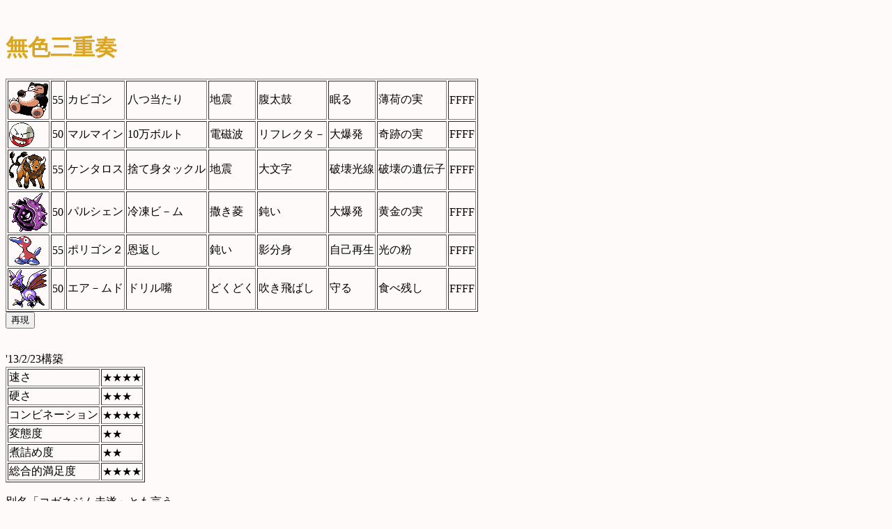

--- FILE ---
content_type: text/html
request_url: http://majinjima.ma-jide.com/party/2013/trinormal.htm
body_size: 2679
content:
<HTML><HEAD>
<META HTTP-EQUIV="Content-Type" CONTENT="text/html;charset=EUC-JP">
<link rel="shortcut icon" href="../../pictures/poke/101marumaine.gif">
<TITLE>無色三重奏</TITLE>
</HEAD><BODY BGCOLOR="snow"><script type="text/javascript" charset="utf-8" src="//asumi.shinobi.jp/encount"></script>

<br>
<h1 STYLE="COLOR:Goldenrod">無色三重奏</h1>

<table border>
<TR><TD><img src="../../pictures/poke/143kabigon.gif"></TD><TD>55</TD><TD>カビゴン</TD><TD>八つ当たり</TD><TD>地震</TD><TD>腹太鼓</TD><TD>眠る</TD><TD>薄荷の実</TD><td>FFFF</td></tr>

<TR><TD><img src="../../pictures/poke/101marumaine.gif"></TD><TD>50</TD><TD>マルマイン</TD><TD>10万ボルト</TD><TD>電磁波</TD><TD>リフレクタ－</TD><TD>大爆発</TD><TD>奇跡の実</TD><td>FFFF</td></tr>

<TR><TD><img src="../../pictures/poke/128kentaros.gif"></TD><TD>55</TD><TD>ケンタロス</TD><TD>捨て身タックル</TD><TD>地震</TD><TD>大文字</TD><TD>破壊光線</TD><TD>破壊の遺伝子</TD><td>FFFF</td></tr>

<TR><TD><img src="../../pictures/poke/091palshen.gif"></TD><TD>50</TD><TD>パルシェン</TD><TD>冷凍ビ－ム</TD><TD>撒き菱</TD><TD>鈍い</TD><TD>大爆発</TD><TD>黄金の実</TD><td>FFFF</td></tr>

<TR><TD><img src="../../pictures/poke/233poligon2.gif"></TD><TD>55</TD><TD>ポリゴン２</TD><TD>恩返し</TD><TD>鈍い</TD><TD>影分身</TD><TD>自己再生</TD><TD>光の粉</TD><td>FFFF</td></tr>

<TR><TD><img src="../../pictures/poke/227airmudo.gif"></TD><TD>50</TD><TD>エア－ムド</TD><TD>ドリル嘴</TD><TD>どくどく</TD><TD>吹き飛ばし</TD><TD>守る</TD><TD>食べ残し</TD><td>FFFF</td></tr>
</table>

<form action="http://psense.lib.net/_/PDINPUT.cgi" method="post"><input name="ACTION" value="RECEPT" type="HIDDEN"><input name="C" type="HIDDEN" value="[base64]"><input value="再現" type="submit"></FORM><br>


'13/2/23構築<br>
<table border>
<tr><td>速さ</td><td>★★★★</td></tr>
<tr><td>硬さ</td><td>★★★</td></tr>
<tr><td>コンビネーション</td><td>★★★★</td></tr>
<tr><td>変態度</td><td>★★</td></tr>
<tr><td>煮詰め度</td><td>★★</td></tr>
<tr><td>総合的満足度</td><td>★★★★</td></tr>
</table><br>

<s>別名「コガネジム未遂」とも言う。</s><br>
このパーティを組もうと思った大元の発想と経緯は<a href="http://d.hatena.ne.jp/undead_princess/20130316">こちらの記事</a>を参照されたい。<br>
そんなわけで上4枠が初めに決まり、残りは「55カビに強い奴が居ないな」と思ったので、<br>
55カビゴンに強いエースを考えたらこのようなポリゴン２が入った。<a href="../2011/xo.htm">クソいヤツら</a>でも使っていたが、<br>
管理人はこの型の55ポリゴン２はなかなか強いと思っている。止まってしまう相手は増えるが。<br>
と言うのと、何となく漠然と、エースのうちカビゴンは機会を伺いつつここぞと言う時に腹太鼓で特攻するタイプ、<br>
ケンタロスは広い攻撃範囲とワンチャン性能で詰みを消すタイプで、<br>
もうひとつ「居座ってじっくり積み技を積んで行くタイプ」が居ればバランスが良いかなと思ったのもあった。<br>
最後の枠はカビゴン流しとナッシー対策とコンボ封じあたりを考えたらエアームドになった。<br>
しかも贅沢にも食べ残しが余っていたのでどくどく守る型に。<br>
マルマインの補助技は、ガラガラが居たら光の壁が必要だが、居ないのでカビゴンと相性の良い電磁波とリフレクター。<br>
↓のログの最後に載せたが、カイリューに当たった時にこのパーティの終りを感じた（爆何<br>
いやまあ「カイリューにクソ弱い」だけだったらまだ良いんですが、<br>
「そのカイリューも埋められそうな超強そうな改良」が思い浮かんだのでこの形はそこで終了ということに。<br>
その改良版というのが、後に公開した<a href="mario.htm">マリオパーティ１３</a>のことである。<br><br>

そんなわけでこのパーティは完全にそのマリオパーティ１３に喰われてしまった形となったのだが、<br>
55腹太鼓カビゴンを初めてまともに組んでみたり、たまにポリゴン２が強かったりでこれはこれで面白さがあった。<br>
何だかんだで<a href="http://d.hatena.ne.jp/undead_princess/20130302">ケンタロスセット</a>の強さを発見したパーティでもあるし。<br>
因みに管理人は恩返しか八つ当たりかではこれと言った拘りは無く、いつも適当に恩返しにすることが多いが、<br>
このパーティではエース3匹が全員メイン技別々というのが面白そうだったので、カビゴンを八つ当たりにしてみた。<br>
無機質なポリゴン２の方に寧ろ恩返しを持たせるギャップと、<br>
当時「55カビが下火」とか言われてカビゴンがキレてる図（<br><br>

<a href="../../log/2013/trinormal.htm">ログ壱</a>　…対55ヤドラン、毒守エアームドが刺さる<br>
<a href="../../log/2013/trinormal2.htm">ログ弐</a>　…対55カイリキー、ケンタロスが刺さる<br>
<a href="../../log/2013/trinormal3.htm">ログ参</a>　…対55スターミー、ポリゴン２コース<br>
<a href="../../log/2013/trinormal4.htm">ログ肆</a>　…対55ケンタロス、リフレクターの偉大さ<br>
<a href="../../log/2013/trinormal5.htm">ログ伍</a>　…対55ヘラクロス、撒き菱の偉大さ<br>
<a href="../../log/2013/trinormal6.htm">ログ陸</a>　…対55リザードン、カビゴンコース<br>
<a href="../../log/2013/trinormal7.htm">ログ漆</a>　…対55カイリュー、あ、やばい<br><br><br>


<a href="../index.htm">戻る</a>


<div style="text-align: center;"><div style="display: inline-block; position: relative; z-index: 9999;"><script type="text/javascript" charset="utf-8" src="//asumi.shinobi.jp/fire?f=434"></script></div></div></body></html>


--- FILE ---
content_type: text/javascript; charset=utf-8
request_url: https://spnativeapi-tls.i-mobile.co.jp/api/ad_spot.ashx?partnerId=3461&mediaId=88146&spotId=232163&asn=1&num=7&callback=imobile_jsonp_callback_a08e77363f77&tagv=1.2.45&referer=http://majinjima.ma-jide.com/party/2013/trinormal.htm
body_size: -7
content:
imobile_jsonp_callback_a08e77363f77({"result":{"code":3,"message":"Ad not found"},"spotInfo":{},"ads":[]})

--- FILE ---
content_type: application/javascript
request_url: http://cnobi.jp/v1/asumi/prebid/2.5.1-1.js
body_size: 66846
content:
/* prebid.js v2.5.1
Updated : 2019-03-07 */
!(function(u){var s=window.pbjsChunk;window.pbjsChunk=function(e,t,n){for(var r,i,o,a=0,c=[];a<e.length;a++)i=e[a],d[i]&&c.push(d[i][0]),d[i]=0;for(r in t)Object.prototype.hasOwnProperty.call(t,r)&&(u[r]=t[r]);for(s&&s(e,t,n);c.length;)c.shift()();if(n)for(a=0;a<n.length;a++)o=f(f.s=n[a]);return o};var n={},d={214:0};function f(e){if(n[e])return n[e].exports;var t=n[e]={i:e,l:!1,exports:{}};return u[e].call(t.exports,t,t.exports,f),t.l=!0,t.exports}f.m=u,f.c=n,f.d=function(e,t,n){f.o(e,t)||Object.defineProperty(e,t,{configurable:!1,enumerable:!0,get:n})},f.n=function(e){var t=e&&e.__esModule?function(){return e.default}:function(){return e};return f.d(t,"a",t),t},f.o=function(e,t){return Object.prototype.hasOwnProperty.call(e,t)},f.p="",f.oe=function(e){throw console.error(e),e},f(f.s=560)})({0:function(e,t,n){"use strict";Object.defineProperty(t,"__esModule",{value:!0}),n.d(t,"internal",(function(){return C})),n.d(t,"bind",(function(){return B})),t.replaceTokenInString=function(i,e,o){return ne(e,(function(e,t){e=void 0===e?"":e;var n=o+t.toUpperCase()+o,r=new RegExp(n,"g");i=i.replace(r,e)})),i},t.getUniqueIdentifierStr=D,t.generateUUID=function e(t){return t?(t^N()>>t/4).toString(16):([1e7]+-1e3+-4e3+-8e3+-1e11).replace(/[018]/g,e)},t.getBidIdParameter=function(e,t){if(t&&t[e])return t[e];return""},t.tryAppendQueryString=function(e,t,n){if(n)return e+=t+"="+encodeURIComponent(n)+"&";return e},t.parseQueryStringParameters=function(e){var t="";for(var n in e)e.hasOwnProperty(n)&&(t+=n+"="+encodeURIComponent(e[n])+"&");return t},t.transformAdServerTargetingObj=function(t){return t&&0<Object.getOwnPropertyNames(t).length?le(t).map((function(e){return"".concat(e,"=").concat(encodeURIComponent(pe(t,e)))})).join("&"):""},t.getAdUnitSizes=function(e){if(!e)return;var t=[];if(e.mediaTypes&&e.mediaTypes.banner&&Array.isArray(e.mediaTypes.banner.sizes)){var n=e.mediaTypes.banner.sizes;Array.isArray(n[0])?t=n:t.push(n)}else Array.isArray(e.sizes)&&(Array.isArray(e.sizes[0])?t=e.sizes:t.push(e.sizes));return t},t.parseSizesInput=function(e){var t=[];if("string"==typeof e){var n=e.split(","),r=/^(\d)+x(\d)+$/i;if(n)for(var i in n)ie(n,i)&&n[i].match(r)&&t.push(n[i])}else if("object"===p(e)){var o=e.length;if(0<o)if(2===o&&"number"==typeof e[0]&&"number"==typeof e[1])t.push(k(e));else for(var a=0;a<o;a++)t.push(k(e[a]))}return t},t.parseGPTSingleSizeArray=k,t.getTopWindowLocation=x,t.getTopFrameReferrer=P,t.getAncestorOrigins=G,t.getWindowTop=q,t.getWindowSelf=M,t.getWindowLocation=W,t.getTopWindowUrl=function(){var t;try{t=C.getTopWindowLocation().href}catch(e){t=""}return t},t.getTopWindowReferrer=function(){try{return window.top.document.referrer}catch(e){return document.referrer}},t.logMessage=L,t.logInfo=z,t.logWarn=F,t.logError=V,t.hasConsoleLogger=function(){return I},t.debugTurnedOn=K,t.createInvisibleIframe=function(){var e=document.createElement("iframe");return e.id=D(),e.height=0,e.width=0,e.border="0px",e.hspace="0",e.vspace="0",e.marginWidth="0",e.marginHeight="0",e.style.border="0",e.scrolling="no",e.frameBorder="0",e.src="about:blank",e.style.display="none",e},t.getParameterByName=Y,t.hasValidBidRequest=function(e,n,t){var r=!1;function i(e,t){t===n[o]&&(r=!0)}for(var o=0;o<n.length;o++)if(r=!1,ne(e,i),!r)return V("Params are missing for bid request. One of these required paramaters are missing: "+n,t),!1;return!0},t.addEventHandler=function(e,t,n){e.addEventListener?e.addEventListener(t,n,!0):e.attachEvent&&e.attachEvent("on"+t,n)},t.isA=J,t.isFn=Q,t.isStr=X,t.isArray=$,t.isNumber=Z,t.isPlainObject=ee,t.isBoolean=function(e){return J(e,E)},t.isEmpty=te,t.isEmptyStr=function(e){return X(e)&&(!e||0===e.length)},t._each=ne,t.contains=function(e,t){if(te(e))return!1;if(Q(e.indexOf))return-1!==e.indexOf(t);var n=e.length;for(;n--;)if(e[n]===t)return!0;return!1},n.d(t,"indexOf",(function(){return re})),t._map=function(n,r){if(te(n))return[];if(Q(n.map))return n.map(r);var i=[];return ne(n,(function(e,t){i.push(r(e,t,n))})),i},t.insertElement=oe,t.triggerPixel=ae,t.callBurl=function(e){var t=e.source,n=e.burl;t===g.S2S.SRC&&n&&C.triggerPixel(n)},t.insertHtmlIntoIframe=function(e){if(!e)return;var t=document.createElement("iframe");t.id=D(),t.width=0,t.height=0,t.hspace="0",t.vspace="0",t.marginWidth="0",t.marginHeight="0",t.style.display="none",t.style.height="0px",t.style.width="0px",t.scrolling="no",t.frameBorder="0",t.allowtransparency="true",C.insertElement(t,document,"body"),t.contentWindow.document.open(),t.contentWindow.document.write(e),t.contentWindow.document.close()},t.insertUserSyncIframe=ce,t.createTrackPixelHtml=function(e){if(!e)return"";var t=encodeURI(e),n='<div style="position:absolute;left:0px;top:0px;visibility:hidden;">';return n+='<img src="'+t+'"></div>'},t.createTrackPixelIframeHtml=ue,t.getIframeDocument=function(e){if(!e)return;var t;try{t=e.contentWindow?e.contentWindow.document:e.contentDocument.document?e.contentDocument.document:e.contentDocument}catch(e){C.logError("Cannot get iframe document",e)}return t},t.getValueString=se,t.uniques=de,t.flatten=fe,t.getBidRequest=function(n,e){return n?(e.some((function(e){var t=c()(e.bids,(function(t){return["bidId","adId","bid_id"].some((function(e){return t[e]===n}))}));return t&&(r=t),t})),r):void 0;var r},t.getKeys=le,t.getValue=pe,t.getKeyByValue=function(e,t){for(var n in e)if(e.hasOwnProperty(n)&&e[n]===t)return n},t.getBidderCodes=function(){return(0<arguments.length&&void 0!==arguments[0]?arguments[0]:pbjs.adUnits).map((function(e){return e.bids.map((function(e){return e.bidder})).reduce(fe,[])})).reduce(fe).filter(de)},t.isGptPubadsDefined=function(){if(window.googletag&&Q(window.googletag.pubads)&&Q(window.googletag.pubads().getSlots))return!0},n.d(t,"getHighestCpm",(function(){return ge})),n.d(t,"getOldestHighestCpmBid",(function(){return be})),n.d(t,"getLatestHighestCpmBid",(function(){return ve})),t.shuffle=function(e){var t=e.length;for(;0<t;){var n=Math.floor(Math.random()*t),r=e[--t];e[t]=e[n],e[n]=r}return e},t.adUnitsFilter=function(e,t){return s()(e,t&&t.adUnitCode)},t.isSrcdocSupported=function(e){return e.defaultView&&e.defaultView.frameElement&&"srcdoc"in e.defaultView.frameElement&&!/firefox/i.test(navigator.userAgent)},t.deepClone=he,t.inIframe=me,t.isSafariBrowser=function(){return/^((?!chrome|android).)*safari/i.test(navigator.userAgent)},t.replaceAuctionPrice=function(e,t){if(!e)return;return e.replace(/\$\{AUCTION_PRICE\}/g,t)},t.timestamp=function(){return(new Date).getTime()},t.checkCookieSupport=Se,t.cookiesAreEnabled=function(){if(C.checkCookieSupport())return!0;return window.document.cookie="prebid.cookieTest",-1!=window.document.cookie.indexOf("prebid.cookieTest")},t.getCookie=function(e){var t=window.document.cookie.match("(^|;)\\s*"+e+"\\s*=\\s*([^;]*)\\s*(;|$)");return t?decodeURIComponent(t[2]):null},t.delayExecution=function(e,t){if(t<1)throw new Error("numRequiredCalls must be a positive number. Got ".concat(t));var n=0;return function(){++n===t&&e.apply(null,arguments)}},t.groupBy=function(e,n){return e.reduce((function(e,t){return(e[t[n]]=e[t[n]]||[]).push(t),e}),{})},t.deepAccess=function(e,t){if(!e)return;t=String(t).split(".");for(var n=0;n<t.length;n++)if(void 0===(e=e[t[n]]))return;return e},t.createContentToExecuteExtScriptInFriendlyFrame=function(e){return e?'<!DOCTYPE HTML PUBLIC "-//W3C//DTD HTML 4.01 Transitional//EN" "http://www.w3.org/TR/html4/loose.dtd"><html><head><base target="_top" /><script>inDapIF=true;<\/script></head><body>\x3c!--PRE_SCRIPT_TAG_MACRO--\x3e<script src="'.concat(e,'"><\/script>\x3c!--POST_SCRIPT_TAG_MACRO--\x3e</body></html>'):""},t.getDefinedParams=function(n,e){return e.filter((function(e){return n[e]})).reduce((function(e,t){return l(e,(function(e,t,n){t in e?Object.defineProperty(e,t,{value:n,enumerable:!0,configurable:!0,writable:!0}):e[t]=n;return e})({},t,n[t]))}),{})},t.isValidMediaTypes=function(e){var t=["banner","native","video"];if(!Object.keys(e).every((function(e){return s()(t,e)})))return!1;if(e.video&&e.video.context)return s()(["instream","outstream","adpod"],e.video.context);return!0},t.getBidderRequest=function(e,t,n){return c()(e,(function(e){return 0<e.bids.filter((function(e){return e.bidder===t&&e.adUnitCode===n})).length}))||{start:null,auctionId:null}},t.getUserConfiguredParams=function(e,t,n){return e.filter((function(e){return e.code===t})).map((function(e){return e.bids})).reduce(fe,[]).filter((function(e){return e.bidder===n})).map((function(e){return e.params||{}}))},t.getOrigin=function(){return window.location.origin?window.location.origin:window.location.protocol+"//"+window.location.hostname+(window.location.port?":"+window.location.port:"")},t.getDNT=function(){return"1"===navigator.doNotTrack||"1"===window.doNotTrack||"1"===navigator.msDoNotTrack||"yes"===navigator.doNotTrack},t.isAdUnitCodeMatchingSlot=function(t){return function(e){return Ee(t,e)}},t.isSlotMatchingAdUnitCode=function(t){return function(e){return Ee(e,t)}},t.unsupportedBidderMessage=function(e,t){var n=Object.keys(e.mediaTypes||{banner:"banner"}).join(", ");return"\n    ".concat(e.code," is a ").concat(n," ad unit\n    containing bidders that don't support ").concat(n,": ").concat(t,".\n    This bidder won't fetch demand.\n  ")},t.deletePropertyFromObject=Ae,t.removeRequestId=function(e){return Ae(e,"requestId")},t.isInteger=Te,t.convertCamelToUnderscore=function(e){return e.replace(/(?:^|\.?)([A-Z])/g,(function(e,t){return"_"+t.toLowerCase()})).replace(/^_/,"")},t.transformBidderParamKeywords=function(e){var r=1<arguments.length&&void 0!==arguments[1]?arguments[1]:"keywords",i=[];return ne(e,(function(e,t){if($(e)){var n=[];ne(e,(function(e){((e=se(r+"."+t,e))||""===e)&&n.push(e)})),e=n}else{if(!X(e=se(r+"."+t,e)))return;e=[e]}i.push({key:t,value:e})})),i},t.convertTypes=function(r,i){return Object.keys(r).forEach((function(e){var t,n;i[e]&&(Q(r[e])?i[e]=r[e](i[e]):i[e]=(t=r[e],n=i[e],"string"===t?n&&n.toString():"number"===t?Number(n):n),isNaN(i[e])&&delete i.key)})),i},t.setDataInLocalStorage=function(e,t){Ie()&&window.localStorage.setItem(e,t)},t.getDataFromLocalStorage=function(e){if(Ie())return window.localStorage.getItem(e)},t.hasLocalStorage=Ie,t.isArrayOfNums=function(e,t){return $(e)&&(!t||e.length===t)&&e.every((function(e){return Te(e)}))},t.fill=function(e,t){for(var n=[],r=0;r<t;r++){var i=ee(e)?he(e):e;n.push(i)}return n},t.chunk=function(e,t){for(var n=[],r=0;r<Math.ceil(e.length/t);r++){var i=r*t,o=i+t;n.push(e.slice(i,o))}return n},t.getMinValueFromArray=function(e){return Math.min.apply(Math,f(e))},t.getMaxValueFromArray=function(e){return Math.max.apply(Math,f(e))};var r=n(3),i=n(90),o=n.n(i),a=n(10),c=n.n(a),u=n(7),s=n.n(u),d=n(11);function f(e){return (function(e){if(Array.isArray(e)){for(var t=0,n=new Array(e.length);t<e.length;t++)n[t]=e[t];return n}})(e)||(function(e){if(Symbol.iterator in Object(e)||"[object Arguments]"===Object.prototype.toString.call(e))return Array.from(e)})(e)||(function(){throw new TypeError("Invalid attempt to spread non-iterable instance")})()}function l(){return(l=Object.assign||function(e){for(var t=1;t<arguments.length;t++){var n=arguments[t];for(var r in n)Object.prototype.hasOwnProperty.call(n,r)&&(e[r]=n[r])}return e}).apply(this,arguments)}function p(e){return(p="function"==typeof Symbol&&"symbol"==typeof Symbol.iterator?function(e){return typeof e}:function(e){return e&&"function"==typeof Symbol&&e.constructor===Symbol&&e!==Symbol.prototype?"symbol":typeof e})(e)}var g=n(4),b=!1,v="Array",y="String",h="Function",m="Number",S="Object",E="Boolean",A=Object.prototype.toString,T=Boolean(window.console),I=Boolean(T&&window.console.log),O=Boolean(T&&window.console.info),w=Boolean(T&&window.console.warn),_=Boolean(T&&window.console.error),C={checkCookieSupport:Se,createTrackPixelIframeHtml:ue,getWindowSelf:M,getWindowTop:q,getAncestorOrigins:G,getTopFrameReferrer:P,getWindowLocation:W,getTopWindowLocation:x,insertUserSyncIframe:ce,insertElement:oe,isFn:Q,triggerPixel:ae,logError:V,logWarn:F,logMessage:L,logInfo:z},j={},B=function(e,t){return t}.bind(null,1,j)()===j?Function.prototype.bind:function(e){var t=this,n=Array.prototype.slice.call(arguments,1);return function(){return t.apply(e,n.concat(Array.prototype.slice.call(arguments)))}};var U,R=(U=0,function(){return++U});function D(){return R()+Math.random().toString(16).substr(2)}function N(){return window&&window.crypto&&window.crypto.getRandomValues?crypto.getRandomValues(new Uint8Array(1))[0]%16:16*Math.random()}function k(e){if($(e)&&2===e.length&&!isNaN(e[0])&&!isNaN(e[1]))return e[0]+"x"+e[1]}function x(){if(me()){var e;try{e=C.getAncestorOrigins()||C.getTopFrameReferrer()}catch(e){z("could not obtain top window location",e)}if(e)return Object(d.c)(e,{decodeSearchAsString:!0})}return C.getWindowLocation()}function P(){try{window.top.location.toString();for(var e,t="";(e=e?e.parent:window).document&&e.document.referrer&&(t=e.document.referrer),e!==window.top;);return t}catch(e){return window.document.referrer}}function G(){if(window.document.location&&window.document.location.ancestorOrigins&&1<=window.document.location.ancestorOrigins.length)return window.document.location.ancestorOrigins[window.document.location.ancestorOrigins.length-1]}function q(){return window.top}function M(){return window.self}function W(){return window.location}function L(){K()&&I&&console.log.apply(console,H(arguments,"MESSAGE:"))}function z(){K()&&O&&console.info.apply(console,H(arguments,"INFO:"))}function F(){K()&&w&&console.warn.apply(console,H(arguments,"WARNING:"))}function V(){K()&&_&&console.error.apply(console,H(arguments,"ERROR:"))}function H(e,t){return e=[].slice.call(e),t&&e.unshift(t),e.unshift("display: inline-block; color: #fff; background: #3b88c3; padding: 1px 4px; border-radius: 3px;"),e.unshift("%cPrebid"),e}function K(){if(!1===r.config.getConfig("debug")&&!1===b){var e="TRUE"===Y(g.DEBUG_MODE).toUpperCase();r.config.setConfig({debug:e}),b=!0}return!!r.config.getConfig("debug")}function Y(e){var t=new RegExp("[\\?&]"+e+"=([^&#]*)").exec(window.location.search);return null===t?"":decodeURIComponent(t[1].replace(/\+/g," "))}function J(e,t){return A.call(e)==="[object "+t+"]"}function Q(e){return J(e,h)}function X(e){return J(e,y)}function $(e){return J(e,v)}function Z(e){return J(e,m)}function ee(e){return J(e,S)}function te(e){if(!e)return!0;if($(e)||X(e))return!(0<e.length);for(var t in e)if(hasOwnProperty.call(e,t))return!1;return!0}function ne(e,t){if(!te(e)){if(Q(e.forEach))return e.forEach(t,this);var n=0,r=e.length;if(0<r)for(;n<r;n++)t(e[n],n,e);else for(n in e)hasOwnProperty.call(e,n)&&t.call(this,e[n],n)}}var re=(function(){if(Array.prototype.indexOf)return Array.prototype.indexOf})();var ie=function(e,t){return e.hasOwnProperty?e.hasOwnProperty(t):void 0!==e[t]&&e.constructor.prototype[t]!==e[t]};function oe(e,t,n,r){var i;t=t||document,i=n?t.getElementsByTagName(n):t.getElementsByTagName("head");try{if((i=i.length?i:t.getElementsByTagName("body")).length){i=i[0];var o=r?null:i.firstChild;return i.insertBefore(e,o)}}catch(e){}}function ae(e,t){var n=new Image;t&&C.isFn(t)&&(n.addEventListener("load",t),n.addEventListener("error",t)),n.src=e}function ce(e,t){var n=C.createTrackPixelIframeHtml(e,!1,"allow-scripts allow-same-origin"),r=document.createElement("div");r.innerHTML=n;var i=r.firstChild;t&&C.isFn(t)&&(i.addEventListener("load",t),i.addEventListener("error",t)),C.insertElement(i,document,"html",!0)}function ue(e){var t=!(1<arguments.length&&void 0!==arguments[1])||arguments[1],n=2<arguments.length&&void 0!==arguments[2]?arguments[2]:"";return e?(t&&(e=encodeURI(e)),n&&(n='sandbox="'.concat(n,'"')),"<iframe ".concat(n,' id="').concat(D(),'"\n      frameborder="0"\n      allowtransparency="true"\n      marginheight="0" marginwidth="0"\n      width="0" hspace="0" vspace="0" height="0"\n      style="height:0px;width:0px;display:none;"\n      scrolling="no"\n      src="').concat(e,'">\n    </iframe>')):""}function se(e,t,n){return null==t?n:X(t)?t:Z(t)?t.toString():void C.logWarn("Unsuported type for param: "+e+" required type: String")}function de(e,t,n){return n.indexOf(e)===t}function fe(e,t){return e.concat(t)}function le(e){return Object.keys(e)}function pe(e,t){return e[t]}var ge=ye("timeToRespond",(function(e,t){return t<e})),be=ye("responseTimestamp",(function(e,t){return t<e})),ve=ye("responseTimestamp",(function(e,t){return e<t}));function ye(n,r){return function(e,t){return e.cpm===t.cpm?r(e[n],t[n])?t:e:e.cpm<t.cpm?t:e}}function he(e){return o()(e)}function me(){try{return C.getWindowSelf()!==C.getWindowTop()}catch(e){return!0}}function Se(){if(window.navigator.cookieEnabled||document.cookie.length)return!0}var Ee=function(e,t){return e.getAdUnitPath()===t||e.getSlotElementId()===t};function Ae(e,t){var n=l({},e);return delete n[t],n}function Te(e){return Number.isInteger?Number.isInteger(e):"number"==typeof e&&isFinite(e)&&Math.floor(e)===e}function Ie(){try{return!!window.localStorage}catch(e){V("Local storage api disabled")}}},1:function(e,t,n){"use strict";Object.defineProperty(t,"__esModule",{value:!0}),t.registerBidder=function(t){var n=Array.isArray(t.supportedMediaTypes)?{supportedMediaTypes:t.supportedMediaTypes}:void 0;function r(e){var t=O(e);a.default.registerBidAdapter(t,e.code,n)}r(t),Array.isArray(t.aliases)&&t.aliases.forEach((function(e){a.default.aliasRegistry[e]=t.code,r(A({},t,{code:e}))}))},t.newBidder=O,t.preloadBidderMappingFile=w,t.getIabSubCategory=function(t,e){var n=a.default.getBidAdapter(t);if(n.getSpec().getMappingFileInfo){var r=n.getSpec().getMappingFileInfo(),i=r.localStorageKey?r.localStorageKey:n.getBidderCode(),o=Object(y.getDataFromLocalStorage)(i);if(o){try{o=JSON.parse(o)}catch(e){Object(y.logError)("Failed to parse ".concat(t," mapping data stored in local storage"))}return o.mapping[e]?o.mapping[e]:null}}},t.isValid=_;var r=n(45),a=n(8),i=n(3),g=n(22),o=n(27),c=n(26),u=n(46),s=n(4),b=n.n(s),d=n(9),v=n.n(d),f=n(7),l=n.n(f),p=n(5),y=n(0),h=n(2),m=n(17);function S(e,t){return (function(e){if(Array.isArray(e))return e})(e)||(function(e,t){var n=[],r=!0,i=!1,o=void 0;try{for(var a,c=e[Symbol.iterator]();!(r=(a=c.next()).done)&&(n.push(a.value),!t||n.length!==t);r=!0);}catch(e){i=!0,o=e}finally{try{r||null==c.return||c.return()}finally{if(i)throw o}}return n})(e,t)||(function(){throw new TypeError("Invalid attempt to destructure non-iterable instance")})()}function E(e){return(E="function"==typeof Symbol&&"symbol"==typeof Symbol.iterator?function(e){return typeof e}:function(e){return e&&"function"==typeof Symbol&&e.constructor===Symbol&&e!==Symbol.prototype?"symbol":typeof e})(e)}function A(){return(A=Object.assign||function(e){for(var t=1;t<arguments.length;t++){var n=arguments[t];for(var r in n)Object.prototype.hasOwnProperty.call(n,r)&&(e[r]=n[r])}return e}).apply(this,arguments)}var T=["requestId","cpm","ttl","creativeId","netRevenue","currency"],I=1;function O(f){return A(new r.a(f.code),{getSpec:function(){return Object.freeze(f)},registerSyncs:l,callBids:function(o,a,e,n){if(Array.isArray(o.bids)){var c={},u=[],t=o.bids.filter(p);if(0!==t.length){var s={};t.forEach((function(e){(s[e.bidId]=e).adUnitCode||(e.adUnitCode=e.placementCode)}));var r=f.buildRequests(t,o);if(r&&0!==r.length){Array.isArray(r)||(r=[r]);var d=Object(y.delayExecution)(i,r.length);r.forEach((function(i){switch(i.method){case"GET":n("".concat(i.url).concat(function(e){if(e)return"?".concat("object"===E(e)?Object(y.parseQueryStringParameters)(e):e);return""}(i.data)),{success:e,error:t},void 0,A({method:"GET",withCredentials:!0},i.options));break;case"POST":n(i.url,{success:e,error:t},"string"==typeof i.data?i.data:JSON.stringify(i.data),A({method:"POST",contentType:"text/plain",withCredentials:!0},i.options));break;default:Object(y.logWarn)("Skipping invalid request from ".concat(f.code,". Request type ").concat(i.type," must be GET or POST")),d()}function e(e,t){try{e=JSON.parse(e)}catch(e){}var n;e={body:e,headers:{get:t.getResponseHeader.bind(t)}},u.push(e);try{n=f.interpretResponse(e,i)}catch(e){return Object(y.logError)("Bidder ".concat(f.code," failed to interpret the server's response. Continuing without bids"),null,e),void d()}function r(e){var t,n,r=s[e.requestId];if(r){var i=A(Object(g.a)(b.a.STATUS.GOOD,r),e);t=r.adUnitCode,n=i,c[t]=!0,_(t,n,[o])&&a(t,n)}else Object(y.logWarn)("Bidder ".concat(f.code," made bid for unknown request ID: ").concat(e.requestId,". Ignoring."))}n&&(n.forEach?n.forEach(r):r(n)),d(n)}function t(e){Object(y.logError)("Server call for ".concat(f.code," failed: ").concat(e,". Continuing without bids.")),d()}}))}else i()}else i()}function i(){e(),v.a.emit(b.a.EVENTS.BIDDER_DONE,o),l(u,o.gdprConsent)}}});function l(e,t){if(f.getUserSyncs){var n=i.config.getConfig("userSync.filterSettings"),r=f.getUserSyncs({iframeEnabled:!!(i.config.getConfig("userSync.iframeEnabled")||n&&(n.iframe||n.all)),pixelEnabled:!!(i.config.getConfig("userSync.pixelEnabled")||n&&(n.image||n.all))},e,t);r&&(Array.isArray(r)||(r=[r]),r.forEach((function(e){o.a.registerSync(e.type,f.code,e.url)})))}}function p(e){return!!f.isBidRequestValid(e)||(Object(y.logWarn)("Invalid bid sent to bidder ".concat(f.code,": ").concat(JSON.stringify(e))),!1)}}function w(e,t){if(!i.config.getConfig("adpod.brandCategoryExclusion"))return e.call(this,t);t.filter((function(e){return Object(y.deepAccess)(e,"mediaTypes.video.context")===h.a})).map((function(e){return e.bids.map((function(e){return e.bidder}))})).reduce(y.flatten,[]).filter(y.uniques).forEach((function(n){var e=a.default.getBidAdapter(n);if(e.getSpec().getMappingFileInfo){var t=e.getSpec().getMappingFileInfo(),r=t.refreshInDays?t.refreshInDays:I,i=t.localStorageKey?t.localStorageKey:e.getSpec().code,o=Object(y.getDataFromLocalStorage)(i);(!o||Object(y.timestamp)()<o.lastUpdated+24*r*60*60*1e3)&&Object(p.a)(t.url,{success:function(e){try{e=JSON.parse(e);var t={lastUpdated:Object(y.timestamp)(),mapping:e.mapping};Object(y.setDataInLocalStorage)(i,JSON.stringify(t))}catch(e){Object(y.logError)("Failed to parse ".concat(n," bidder translation mapping file"))}},error:function(){Object(y.logError)("Failed to load ".concat(n," bidder translation file"))}})}})),e.call(this,t)}function _(e,t,n){function r(e){return"Invalid bid from ".concat(t.bidderCode,". Ignoring bid: ").concat(e)}return e?t?(i=Object.keys(t),T.every((function(e){return l()(i,e)&&!l()([void 0,null],t[e])}))?"native"!==t.mediaType||Object(c.f)(t,n)?"video"!==t.mediaType||Object(u.c)(t,n)?!("banner"===t.mediaType&&!(function(e,t,n){if((t.width||0===t.width)&&(t.height||0===t.height))return!0;var r=Object(y.getBidderRequest)(n,t.bidderCode,e),i=r&&r.bids&&r.bids[0]&&r.bids[0].sizes,o=Object(y.parseSizesInput)(i);if(1!==o.length)return!1;var a=S(o[0].split("x"),2),c=a[0],u=a[1];return t.width=c,t.height=u,!0})(e,t,n))||(Object(y.logError)(r("Banner bids require a width and height")),!1):(Object(y.logError)(r("Video bid does not have required vastUrl or renderer property")),!1):(Object(y.logError)(r("Native bid missing some required properties.")),!1):(Object(y.logError)(r("Bidder ".concat(t.bidderCode," is missing required params. Check http://prebid.org/dev-docs/bidder-adapter-1.html for list of params."))),!1)):(Object(y.logWarn)("Some adapter tried to add an undefined bid for ".concat(e,".")),!1):(Object(y.logWarn)("No adUnitCode was supplied to addBidResponse."),!1);var i}Object(m.a)("checkAdUnitSetup").before(w)},10:function(e,t,n){n(82),e.exports=n(14).Array.find},11:function(e,t,n){"use strict";function r(e){return Object.keys(e).map((function(t){return Array.isArray(e[t])?e[t].map((function(e){return"".concat(t,"[]=").concat(e)})).join("&"):"".concat(t,"=").concat(e[t])})).join("&")}t.b=r,t.c=function(e,t){var n=document.createElement("a");t&&"noDecodeWholeURL"in t&&t.noDecodeWholeURL?n.href=e:n.href=decodeURIComponent(e);var r=t&&"decodeSearchAsString"in t&&t.decodeSearchAsString;return{href:n.href,protocol:(n.protocol||"").replace(/:$/,""),hostname:n.hostname,port:+n.port,pathname:n.pathname.replace(/^(?!\/)/,"/"),search:r?n.search:(i=n.search||"",i?i.replace(/^\?/,"").split("&").reduce((function(e,t){var n,r,i=t.split("="),o=(r=2,(function(e){if(Array.isArray(e))return e})(n=i)||(function(e,t){var n=[],r=!0,i=!1,o=void 0;try{for(var a,c=e[Symbol.iterator]();!(r=(a=c.next()).done)&&(n.push(a.value),!t||n.length!==t);r=!0);}catch(e){i=!0,o=e}finally{try{r||null==c.return||c.return()}finally{if(i)throw o}}return n})(n,r)||(function(){throw new TypeError("Invalid attempt to destructure non-iterable instance")})()),a=o[0],c=o[1];return/\[\]$/.test(a)?(a=a.replace("[]",""),e[a]=e[a]||[],e[a].push(c)):e[a]=c||"",e}),{}):{}),hash:(n.hash||"").replace(/^#/,""),host:n.host||window.location.host};var i},t.a=function(e){return(e.protocol||"http")+"://"+(e.host||e.hostname+(e.port?":".concat(e.port):""))+(e.pathname||"")+(e.search?"?".concat(r(e.search||"")):"")+(e.hash?"#".concat(e.hash):"")}},12:function(e,t,n){"use strict";t.a=i,t.c=function(e){return!(!e||!e.url)},t.b=function(e,t){e.render(t)};var f=n(47),l=n(0),r=n(10),p=n.n(r);function i(e){var t,n,r,i=this,o=e.url,a=e.config,c=e.id,u=e.callback,s=e.loaded,d=e.adUnitCode;this.url=o,this.config=a,this.handlers={},this.id=c,this.loaded=s,this.cmd=[],this.push=function(e){"function"==typeof e?i.loaded?e.call():i.cmd.push(e):l.logError("Commands given to Renderer.push must be wrapped in a function")},this.callback=u||function(){i.loaded=!0,i.process()},t=d,n=pbjs.adUnits,(r=p()(n,(function(e){return e.code===t})))&&r.renderer&&r.renderer.url&&r.renderer.render?l.logWarn("External Js not loaded by Renderer since renderer url and callback is already defined on adUnit ".concat(d)):Object(f.b)(o,this.callback,!0)}i.install=function(e){return new i({url:e.url,config:e.config,id:e.id,callback:e.callback,loaded:e.loaded,adUnitCode:e.adUnitCode})},i.prototype.getConfig=function(){return this.config},i.prototype.setRender=function(e){this.render=e},i.prototype.setEventHandlers=function(e){this.handlers=e},i.prototype.handleVideoEvent=function(e){var t=e.id,n=e.eventName;"function"==typeof this.handlers[n]&&this.handlers[n](),l.logMessage("Prebid Renderer event for id ".concat(t," type ").concat(n))},i.prototype.process=function(){for(;0<this.cmd.length;)try{this.cmd.shift().call()}catch(e){l.logError("Error processing Renderer command: ",e)}}},129:function(e,t,n){"use strict";var r=n(13),i=n(40)(6),o="findIndex",a=!0;o in[]&&Array(1)[o]((function(){a=!1})),r(r.P+r.F*a,"Array",{findIndex:function(e){return i(this,e,1<arguments.length?arguments[1]:void 0)}}),n(34)(o)},13:function(e,t,n){var b=n(18),v=n(14),y=n(23),h=n(20),m=n(25),S="prototype",E=function(e,t,n){var r,i,o,a=e&E.F,c=e&E.G,u=e&E.S,s=e&E.P,d=e&E.B,f=e&E.W,l=c?v:v[t]||(v[t]={}),p=l[S],g=c?b:u?b[t]:(b[t]||{})[S];for(r in c&&(n=t),n)(i=!a&&g&&void 0!==g[r])&&m(l,r)||(o=i?g[r]:n[r],l[r]=c&&"function"!=typeof g[r]?n[r]:d&&i?y(o,b):f&&g[r]==o?(function(r){var e=function(e,t,n){if(this instanceof r){switch(arguments.length){case 0:return new r;case 1:return new r(e);case 2:return new r(e,t)}return new r(e,t,n)}return r.apply(this,arguments)};return e[S]=r[S],e})(o):s&&"function"==typeof o?y(Function.call,o):o,s&&((l.virtual||(l.virtual={}))[r]=o,e&E.R&&p&&!p[r]&&h(p,r,o)))};E.F=1,E.G=2,E.S=4,E.P=8,E.B=16,E.W=32,E.U=64,E.R=128,e.exports=E},131:function(e,t,n){"use strict";t.a=function(){addEventListener("message",a,!1)};var r=n(9),b=n.n(r),v=n(26),i=n(4),y=(n.n(i),n(0)),h=n(37),o=n(10),m=n.n(o),S=n(12),E=i.EVENTS.BID_WON;function a(e){var t,n,r,i,o,a,c,u,s,d,f=e.message?"message":"data",l={};try{l=JSON.parse(e[f])}catch(e){return}if(l&&l.adId){var p=m()(h.a.getBidsReceived(),(function(e){return e.adId===l.adId}));if("Prebid Request"===l.message&&(t=p,n=l.adServerDomain,r=e.source,i=t.adId,o=t.ad,a=t.adUrl,c=t.width,u=t.height,s=t.renderer,d=t.cpm,Object(S.c)(s)?Object(S.b)(s,t):i&&(function(e){var c=e.adUnitCode,r=e.width,i=e.height;function o(e){var t,n,r,i,o=(t=c,window.googletag?(i=t,m()(window.googletag.pubads().getSlots().filter(Object(y.isSlotMatchingAdUnitCode)(i)),(function(e){return e})).getSlotElementId()):window.apntag?(n=t,(r=window.apntag.getTag(n))&&r.targetId):t),a=document.getElementById(o);return a&&a.querySelector(e)}["div","iframe"].forEach((function(e){var t=o(e);if(t){var n=t.style;n.width=r+"px",n.height=i+"px"}else Object(y.logWarn)("Unable to locate matching page element for adUnitCode ".concat(c,".  Can't resize it to ad's dimensions.  Please review setup."))}))}(t),r.postMessage(JSON.stringify({message:"Prebid Response",ad:Object(y.replaceAuctionPrice)(o,d),adUrl:Object(y.replaceAuctionPrice)(a,d),adId:i,width:c,height:u}),n)),h.a.addWinningBid(p),b.a.emit(E,p)),"Prebid Native"===l.message){if("assetRequest"===l.action){var g=Object(v.c)(l,p);return void e.source.postMessage(JSON.stringify(g),e.origin)}if("click"===Object(v.b)(l,p))return;h.a.addWinningBid(p),b.a.emit(E,p)}}}},132:function(e,t,n){"use strict";t.a=function(e){var t;try{e=e||window.sessionStorage,t=JSON.parse(e.getItem(u))}catch(e){}t&&f(t,!0)};var r=n(3),o=n(0),i=n(36);function a(){return(a=Object.assign||function(e){for(var t=1;t<arguments.length;t++){var n=arguments[t];for(var r in n)Object.prototype.hasOwnProperty.call(n,r)&&(e[r]=n[r])}return e}).apply(this,arguments)}var c,u="pbjs:debugging";function s(e){Object(o.logMessage)("DEBUG: "+e)}function d(){i.c.getHooks({hook:c}).remove()}function f(e){var t=1<arguments.length&&void 0!==arguments[1]&&arguments[1];r.config.setConfig({debug:!0}),s("bidder overrides enabled".concat(t?" from session":"")),d(),c=function(e,r,i){if(Array.isArray(this.bidders)&&-1===this.bidders.indexOf(i.bidderCode))return t="bidder '".concat(i.bidderCode,"' excluded from auction by bidder overrides"),void Object(o.logWarn)("DEBUG: "+t);var t;Array.isArray(this.bids)&&this.bids.forEach((function(n){n.bidder&&n.bidder!==i.bidderCode||n.adUnitCode&&n.adUnitCode!==r||(i=a({},i),Object.keys(n).filter((function(e){return-1===["bidder","adUnitCode"].indexOf(e)})).forEach((function(e){var t=n[e];s("bidder overrides changed '".concat(r,"/").concat(i.bidderCode,"' bid.").concat(e," from '").concat(i[e],"' to '").concat(t,"'")),i[e]=t})))}));e(r,i)}.bind(e),i.c.before(c,5)}function l(e){if(e.enabled){try{window.sessionStorage.setItem(u,JSON.stringify(e))}catch(e){}f(e)}else{d(),s("bidder overrides disabled");try{window.sessionStorage.removeItem(u)}catch(e){}}}r.config.getConfig("debugging",(function(e){return l(e.debugging)}))},133:function(e,t,n){n(134),n(67),n(143),n(145),n(149),n(152),n(154),e.exports=n(14).Set},134:function(e,t){},135:function(e,t,n){var u=n(42),s=n(32);e.exports=function(c){return function(e,t){var n,r,i=String(s(e)),o=u(t),a=i.length;return o<0||a<=o?c?"":void 0:(n=i.charCodeAt(o))<55296||56319<n||o+1===a||(r=i.charCodeAt(o+1))<56320||57343<r?c?i.charAt(o):n:c?i.slice(o,o+2):r-56320+(n-55296<<10)+65536}}},136:function(e,t,n){e.exports=n(20)},137:function(e,t,n){"use strict";var r=n(68),i=n(39),o=n(50),a={};n(20)(a,n(15)("iterator"),(function(){return this})),e.exports=function(e,t,n){e.prototype=r(a,{next:i(1,n)}),o(e,t+" Iterator")}},138:function(e,t,n){var a=n(19),c=n(24),u=n(139);e.exports=n(21)?Object.defineProperties:function(e,t){c(e);for(var n,r=u(t),i=r.length,o=0;o<i;)a.f(e,n=r[o++],t[n]);return e}},139:function(e,t,n){var r=n(140),i=n(69);e.exports=Object.keys||function(e){return r(e,i)}},14:function(e,t){var n=e.exports={version:"2.6.5"};"number"==typeof __e&&(__e=n)},140:function(e,t,n){var a=n(25),c=n(44),u=n(58)(!1),s=n(49)("IE_PROTO");e.exports=function(e,t){var n,r=c(e),i=0,o=[];for(n in r)n!=s&&a(r,n)&&o.push(n);for(;t.length>i;)a(r,n=t[i++])&&(~u(o,n)||o.push(n));return o}},141:function(e,t,n){var r=n(18).document;e.exports=r&&r.documentElement},142:function(e,t,n){var r=n(25),i=n(41),o=n(49)("IE_PROTO"),a=Object.prototype;e.exports=Object.getPrototypeOf||function(e){return e=i(e),r(e,o)?e[o]:"function"==typeof e.constructor&&e instanceof e.constructor?e.constructor.prototype:e instanceof Object?a:null}},143:function(e,t,n){n(144);for(var r=n(18),i=n(20),o=n(28),a=n(15)("toStringTag"),c="CSSRuleList,CSSStyleDeclaration,CSSValueList,ClientRectList,DOMRectList,DOMStringList,DOMTokenList,DataTransferItemList,FileList,HTMLAllCollection,HTMLCollection,HTMLFormElement,HTMLSelectElement,MediaList,MimeTypeArray,NamedNodeMap,NodeList,PaintRequestList,Plugin,PluginArray,SVGLengthList,SVGNumberList,SVGPathSegList,SVGPointList,SVGStringList,SVGTransformList,SourceBufferList,StyleSheetList,TextTrackCueList,TextTrackList,TouchList".split(","),u=0;u<c.length;u++){var s=c[u],d=r[s],f=d&&d.prototype;f&&!f[a]&&i(f,a,s),o[s]=o.Array}},144:function(e,t,n){"use strict";var r=n(34),i=n(70),o=n(28),a=n(44);e.exports=n(48)(Array,"Array",(function(e,t){this._t=a(e),this._i=0,this._k=t}),(function(){var e=this._t,t=this._k,n=this._i++;return!e||n>=e.length?(this._t=void 0,i(1)):i(0,"keys"==t?n:"values"==t?e[n]:[n,e[n]])}),"values"),o.Arguments=o.Array,r("keys"),r("values"),r("entries")},145:function(e,t,n){"use strict";var r=n(146),i=n(78);e.exports=n(148)("Set",(function(e){return function(){return e(this,0<arguments.length?arguments[0]:void 0)}}),{add:function(e){return r.def(i(this,"Set"),e=0===e?0:e,e)}},r)},146:function(e,t,n){"use strict";var a=n(19).f,c=n(68),u=n(71),s=n(23),d=n(72),f=n(38),r=n(48),i=n(70),o=n(147),l=n(21),p=n(77).fastKey,g=n(78),b=l?"_s":"size",v=function(e,t){var n,r=p(t);if("F"!==r)return e._i[r];for(n=e._f;n;n=n.n)if(n.k==t)return n};e.exports={getConstructor:function(e,o,n,r){var i=e((function(e,t){d(e,i,o,"_i"),e._t=o,e._i=c(null),e._f=void 0,e._l=void 0,e[b]=0,null!=t&&f(t,n,e[r],e)}));return u(i.prototype,{clear:function(){for(var e=g(this,o),t=e._i,n=e._f;n;n=n.n)n.r=!0,n.p&&(n.p=n.p.n=void 0),delete t[n.i];e._f=e._l=void 0,e[b]=0},delete:function(e){var t=g(this,o),n=v(t,e);if(n){var r=n.n,i=n.p;delete t._i[n.i],n.r=!0,i&&(i.n=r),r&&(r.p=i),t._f==n&&(t._f=r),t._l==n&&(t._l=i),t[b]--}return!!n},forEach:function(e){g(this,o);for(var t,n=s(e,1<arguments.length?arguments[1]:void 0,3);t=t?t.n:this._f;)for(n(t.v,t.k,this);t&&t.r;)t=t.p},has:function(e){return!!v(g(this,o),e)}}),l&&a(i.prototype,"size",{get:function(){return g(this,o)[b]}}),i},def:function(e,t,n){var r,i,o=v(e,t);return o?o.v=n:(e._l=o={i:i=p(t,!0),k:t,v:n,p:r=e._l,n:void 0,r:!1},e._f||(e._f=o),r&&(r.n=o),e[b]++,"F"!==i&&(e._i[i]=o)),e},getEntry:v,setStrong:function(e,n,t){r(e,n,(function(e,t){this._t=g(e,n),this._k=t,this._l=void 0}),(function(){for(var e=this,t=e._k,n=e._l;n&&n.r;)n=n.p;return e._t&&(e._l=n=n?n.n:e._t._f)?i(0,"keys"==t?n.k:"values"==t?n.v:[n.k,n.v]):(e._t=void 0,i(1))}),t?"entries":"values",!t,!0),o(n)}}},147:function(e,t,n){"use strict";var r=n(18),i=n(14),o=n(19),a=n(21),c=n(15)("species");e.exports=function(e){var t="function"==typeof i[e]?i[e]:r[e];a&&t&&!t[c]&&o.f(t,c,{configurable:!0,get:function(){return this}})}},148:function(e,t,n){"use strict";var f=n(18),l=n(13),p=n(77),g=n(30),b=n(20),v=n(71),y=n(38),h=n(72),m=n(16),S=n(50),E=n(19).f,A=n(40)(0),T=n(21);e.exports=function(n,e,t,r,i,o){var a=f[n],c=a,u=i?"set":"add",s=c&&c.prototype,d={};return T&&"function"==typeof c&&(o||s.forEach&&!g((function(){(new c).entries().next()})))?(c=e((function(e,t){h(e,c,n,"_c"),e._c=new a,null!=t&&y(t,i,e[u],e)})),A("add,clear,delete,forEach,get,has,set,keys,values,entries,toJSON".split(","),(function(r){var i="add"==r||"set"==r;r in s&&(!o||"clear"!=r)&&b(c.prototype,r,(function(e,t){if(h(this,c,r),!i&&o&&!m(e))return"get"==r&&void 0;var n=this._c[r](0===e?0:e,t);return i?this:n}))})),o||E(c.prototype,"size",{get:function(){return this._c.size}})):(c=r.getConstructor(e,n,i,u),v(c.prototype,t),p.NEED=!0),S(c,n),d[n]=c,l(l.G+l.W+l.F,d),o||r.setStrong(c,n,i),c}},149:function(e,t,n){var r=n(13);r(r.P+r.R,"Set",{toJSON:n(150)("Set")})},15:function(e,t,n){var r=n(56)("wks"),i=n(43),o=n(18).Symbol,a="function"==typeof o;(e.exports=function(e){return r[e]||(r[e]=a&&o[e]||(a?o:i)("Symbol."+e))}).store=r},150:function(e,t,n){var r=n(76),i=n(151);e.exports=function(e){return function(){if(r(this)!=e)throw TypeError(e+"#toJSON isn't generic");return i(this)}}},151:function(e,t,n){var r=n(38);e.exports=function(e,t){var n=[];return r(e,!1,n.push,n,t),n}},152:function(e,t,n){n(153)("Set")},153:function(e,t,n){"use strict";var r=n(13);e.exports=function(e){r(r.S,e,{of:function(){for(var e=arguments.length,t=new Array(e);e--;)t[e]=arguments[e];return new this(t)}})}},154:function(e,t,n){n(155)("Set")},155:function(e,t,n){"use strict";var r=n(13),a=n(52),c=n(23),u=n(38);e.exports=function(e){r(r.S,e,{from:function(e){var t,n,r,i,o=arguments[1];return a(this),(t=void 0!==o)&&a(o),null==e?new this:(n=[],t?(r=0,i=c(o,arguments[2],2),u(e,!1,(function(e){n.push(i(e,r++))}))):u(e,!1,n.push,n),new this(n))}})}},156:function(e,t,n){n(67),n(157),e.exports=n(14).Array.from},157:function(e,t,n){"use strict";var l=n(23),r=n(13),p=n(41),g=n(73),b=n(74),v=n(33),y=n(158),h=n(75);r(r.S+r.F*!n(159)((function(e){Array.from(e)})),"Array",{from:function(e){var t,n,r,i,o=p(e),a="function"==typeof this?this:Array,c=arguments.length,u=1<c?arguments[1]:void 0,s=void 0!==u,d=0,f=h(o);if(s&&(u=l(u,2<c?arguments[2]:void 0,2)),null==f||a==Array&&b(f))for(n=new a(t=v(o.length));d<t;d++)y(n,d,s?u(o[d],d):o[d]);else for(i=f.call(o),n=new a;!(r=i.next()).done;d++)y(n,d,s?g(i,u,[r.value,d],!0):r.value);return n.length=d,n}})},158:function(e,t,n){"use strict";var r=n(19),i=n(39);e.exports=function(e,t,n){t in e?r.f(e,t,i(0,n)):e[t]=n}},159:function(e,t,n){var o=n(15)("iterator"),a=!1;try{var r=[7][o]();r.return=function(){a=!0},Array.from(r,(function(){throw 2}))}catch(e){}e.exports=function(e,t){if(!t&&!a)return!1;var n=!1;try{var r=[7],i=r[o]();i.next=function(){return{done:n=!0}},r[o]=function(){return i},e(r)}catch(e){}return n}},16:function(e,t){e.exports=function(e){return"object"==typeof e?null!==e:"function"==typeof e}},17:function(e,t,n){"use strict";n.d(t,"b",(function(){return o})),n.d(t,"a",(function(){return a})),t.c=function(e,t){var n=2<arguments.length&&void 0!==arguments[2]?arguments[2]:15;0===e.getHooks({hook:t}).length&&e.before(t,n)};var r=n(89),i=n.n(r),o=i()({ready:i.a.SYNC|i.a.ASYNC|i.a.QUEUE}),a=o.get},18:function(e,t){var n=e.exports="undefined"!=typeof window&&window.Math==Math?window:"undefined"!=typeof self&&self.Math==Math?self:Function("return this")();"number"==typeof __g&&(__g=n)},19:function(e,t,n){var r=n(24),i=n(83),o=n(84),a=Object.defineProperty;t.f=n(21)?Object.defineProperty:function(e,t,n){if(r(e),t=o(t,!0),r(n),i)try{return a(e,t,n)}catch(e){}if("get"in n||"set"in n)throw TypeError("Accessors not supported!");return"value"in n&&(e[t]=n.value),e}},2:function(e,t,n){"use strict";n.d(t,"c",(function(){return r})),n.d(t,"d",(function(){return i})),n.d(t,"b",(function(){return o})),n.d(t,"a",(function(){return a}));var r="native",i="video",o="banner",a="adpod"},20:function(e,t,n){var r=n(19),i=n(39);e.exports=n(21)?function(e,t,n){return r.f(e,t,i(1,n))}:function(e,t,n){return e[t]=n,e}},21:function(e,t,n){e.exports=!n(30)((function(){return 7!=Object.defineProperty({},"a",{get:function(){return 7}}).a}))},22:function(e,t,n){"use strict";t.a=function(e,t){return new r(e,t)};var i=n(0);function r(e,t){var n=t&&t.src||"client",r=e||0;this.bidderCode=t&&t.bidder||"",this.width=0,this.height=0,this.statusMessage=(function(){switch(r){case 0:return"Pending";case 1:return"Bid available";case 2:return"Bid returned empty or error response";case 3:return"Bid timed out"}})(),this.adId=i.getUniqueIdentifierStr(),this.requestId=t&&t.bidId,this.mediaType="banner",this.source=n,this.getStatusCode=function(){return r},this.getSize=function(){return this.width+"x"+this.height}}},23:function(e,t,n){var o=n(52);e.exports=function(r,i,e){if(o(r),void 0===i)return r;switch(e){case 1:return function(e){return r.call(i,e)};case 2:return function(e,t){return r.call(i,e,t)};case 3:return function(e,t,n){return r.call(i,e,t,n)}}return function(){return r.apply(i,arguments)}}},24:function(e,t,n){var r=n(16);e.exports=function(e){if(!r(e))throw TypeError(e+" is not an object!");return e}},25:function(e,t){var n={}.hasOwnProperty;e.exports=function(e,t){return n.call(e,t)}},26:function(e,t,n){"use strict";n.d(t,"e",(function(){return o})),n.d(t,"a",(function(){return s})),t.g=function(e){if(e&&e.type&&(t=e.type,t&&c()(Object.keys(d),t)||(Object(a.logError)("".concat(t," nativeParam is not supported")),0)))return d[e.type];var t;return e},t.f=function(t,e){var n=Object(a.getBidRequest)(t.requestId,e);if(!n)return!1;if(!Object(a.deepAccess)(t,"native.clickUrl"))return!1;if(Object(a.deepAccess)(t,"native.image")&&(!Object(a.deepAccess)(t,"native.image.height")||!Object(a.deepAccess)(t,"native.image.width")))return!1;if(Object(a.deepAccess)(t,"native.icon")&&(!Object(a.deepAccess)(t,"native.icon.height")||!Object(a.deepAccess)(t,"native.icon.width")))return!1;var r=n.nativeParams;if(!r)return!0;var i=Object.keys(r).filter((function(e){return r[e].required})),o=Object.keys(t.native).filter((function(e){return t.native[e]}));return i.every((function(e){return c()(o,e)}))},t.b=function(e,t){var n;"click"===e.action?n=t.native&&t.native.clickTrackers:(n=t.native&&t.native.impressionTrackers,t.native&&t.native.javascriptTrackers&&Object(a.insertHtmlIntoIframe)(t.native.javascriptTrackers));return(n||[]).forEach(a.triggerPixel),e.action},t.d=function(r,i){var o={};return Object.keys(r.native).forEach((function(e){var t=u.NATIVE_KEYS[e],n=f(r.native[e]);Object(a.deepAccess)(i,"mediaTypes.native.".concat(e,".sendId"))&&(n="".concat(t,":").concat(r.adId)),t&&n&&(o[t]=n)})),o},t.c=function(e,r){var i={message:"assetResponse",adId:e.adId,assets:[]};return e.assets.forEach((function(e){var t=Object(a.getKeyByValue)(u.NATIVE_KEYS,e),n=f(r.native[t]);i.assets.push({key:t,value:n})})),i};var a=n(0),r=n(7),c=n.n(r);function i(e){return(i="function"==typeof Symbol&&"symbol"==typeof Symbol.iterator?function(e){return typeof e}:function(e){return e&&"function"==typeof Symbol&&e.constructor===Symbol&&e!==Symbol.prototype?"symbol":typeof e})(e)}var u=n(4),o=[],s=Object.keys(u.NATIVE_KEYS).map((function(e){return u.NATIVE_KEYS[e]})),d={image:{image:{required:!0},title:{required:!0},sponsoredBy:{required:!0},clickUrl:{required:!0},body:{required:!1},icon:{required:!1}}};function f(e){return"object"===i(e)&&e.url?e.url:e}},27:function(e,t,n){"use strict";n.d(t,"a",(function(){return a}));var s=n(0),i=n(3),r=n(7),d=n.n(r);function f(e,t){return (function(e){if(Array.isArray(e))return e})(e)||(function(e,t){var n=[],r=!0,i=!1,o=void 0;try{for(var a,c=e[Symbol.iterator]();!(r=(a=c.next()).done)&&(n.push(a.value),!t||n.length!==t);r=!0);}catch(e){i=!0,o=e}finally{try{r||null==c.return||c.return()}finally{if(i)throw o}}return n})(e,t)||(function(){throw new TypeError("Invalid attempt to destructure non-iterable instance")})()}function l(){return(l=Object.assign||function(e){for(var t=1;t<arguments.length;t++){var n=arguments[t];for(var r in n)Object.prototype.hasOwnProperty.call(n,r)&&(e[r]=n[r])}return e}).apply(this,arguments)}i.config.setDefaults({userSync:{syncEnabled:!0,pixelEnabled:!0,syncsPerBidder:5,syncDelay:3e3}});var o=!s.isSafariBrowser()&&s.cookiesAreEnabled(),a=(function(e){var t={},o={image:[],iframe:[]},n=!1,a={},c={image:!1,iframe:!1},u=e.config;function r(){if(u.syncEnabled&&e.browserSupportsCookies&&(u.enableOverride||!n)){try{(u.pixelEnabled||c.image)&&s.shuffle(o.image).forEach((function(e){var t=f(e,2),n=t[0],r=t[1];s.logMessage("Invoking image pixel user sync for bidder: ".concat(n)),s.triggerPixel(r)})),(u.iframeEnabled||c.iframe)&&s.shuffle(o.iframe).forEach((function(e){var t=f(e,2),n=t[0],r=t[1];s.logMessage("Invoking iframe user sync for bidder: ".concat(n)),s.insertUserSyncIframe(r)}))}catch(e){return s.logError("Error firing user syncs",e)}o={image:[],iframe:[]},n=!0}}return i.config.getConfig("userSync",(function(e){u=l(u,e.userSync)})),t.registerSync=function(e,t,n){if(!u.syncEnabled||!s.isArray(o[e]))return s.logWarn('User sync type "'.concat(e,'" not supported'));if(!t)return s.logWarn("Bidder is required for registering sync");if(0!==u.syncsPerBidder&&Number(a[t])>=u.syncsPerBidder)return s.logWarn('Number of user syncs exceeded for "'.concat(t,'"'));if(u.filterSettings){if(function(e,t){var n=u.filterSettings;if(function(e,t){if(e.all&&e[t])return s.logWarn('Detected presence of the "filterSettings.all" and "filterSettings.'.concat(t,'" in userSync config.  You cannot mix "all" with "iframe/image" configs; they are mutually exclusive.')),!1;var n=e.all?e.all:e[t],r=e.all?"all":t;if(!n)return!1;var i=n.filter,o=n.bidders;return i&&"include"!==i&&"exclude"!==i?(s.logWarn('UserSync "filterSettings.'.concat(r,".filter\" setting '").concat(i,"' is not a valid option; use either 'include' or 'exclude'.")),!1):!!("*"===o||Array.isArray(o)&&0<o.length&&o.every((function(e){return s.isStr(e)&&"*"!==e})))||(s.logWarn('Detected an invalid setup in userSync "filterSettings.'.concat(r,".bidders\"; use either '*' (to represent all bidders) or an array of bidders.")),!1)}(n,e)){c[e]=!0;var r=n.all?n.all:n[e],i="*"===r.bidders?[t]:r.bidders,o=r.filter||"include",a={include:function(e,t){return!d()(e,t)},exclude:function(e,t){return d()(e,t)}};return a[o](i,t)}return!1}(e,t))return s.logWarn("Bidder '".concat(t,"' is not permitted to register their userSync ").concat(e," pixels as per filterSettings config."))}else if(u.enabledBidders&&u.enabledBidders.length&&u.enabledBidders.indexOf(t)<0)return s.logWarn('Bidder "'.concat(t,'" not permitted to register their userSync pixels.'));var r,i;o[e].push([t,n]),(r=a)[i=t]?r[i]+=1:r[i]=1,a=r},t.syncUsers=function(){var e=0<arguments.length&&void 0!==arguments[0]?arguments[0]:0;if(e)return setTimeout(r,Number(e));r()},t.triggerUserSyncs=function(){u.enableOverride&&t.syncUsers()},t})({config:i.config.getConfig("userSync"),browserSupportsCookies:o})},28:function(e,t){e.exports={}},29:function(dy,ey){var fy;fy=(function(){return this})();try{fy=fy||Function("return this")()||eval("this")}catch(e){"object"==typeof window&&(fy=window)}dy.exports=fy},3:function(e,t,n){"use strict";Object.defineProperty(t,"__esModule",{value:!0}),n.d(t,"RANDOM",(function(){return a})),t.newConfig=c,n.d(t,"config",(function(){return u}));var s=n(51),r=n(10),d=n.n(r),i=n(7),o=n.n(i),f=n(17);function l(){return(l=Object.assign||function(e){for(var t=1;t<arguments.length;t++){var n=arguments[t];for(var r in n)Object.prototype.hasOwnProperty.call(n,r)&&(e[r]=n[r])}return e}).apply(this,arguments)}function p(e){return(p="function"==typeof Symbol&&"symbol"==typeof Symbol.iterator?function(e){return typeof e}:function(e){return e&&"function"==typeof Symbol&&e.constructor===Symbol&&e!==Symbol.prototype?"symbol":typeof e})(e)}var g=n(0),b=!1,v=3e3,y=window.location.origin,h=!0,m=!1,S=!1,E=400,a="random",A={};A[a]=!0,A.fixed=!0;var T=a,I={LOW:"low",MEDIUM:"medium",HIGH:"high",AUTO:"auto",DENSE:"dense",CUSTOM:"custom"},O="*";function c(){var a,c,r=[];function e(){a={};var n={_debug:b,get debug(){return this._debug},set debug(e){this._debug=e},_bidderTimeout:v,get bidderTimeout(){return this._bidderTimeout},set bidderTimeout(e){this._bidderTimeout=e},_publisherDomain:y,get publisherDomain(){return this._publisherDomain},set publisherDomain(e){this._publisherDomain=e},_priceGranularity:I.MEDIUM,set priceGranularity(e){o(e)&&("string"==typeof e?this._priceGranularity=i(e)?e:I.MEDIUM:"object"===p(e)&&(this._customPriceBucket=e,this._priceGranularity=I.CUSTOM,g.logMessage("Using custom price granularity")))},get priceGranularity(){return this._priceGranularity},_customPriceBucket:{},get customPriceBucket(){return this._customPriceBucket},_mediaTypePriceGranularity:{},get mediaTypePriceGranularity(){return this._mediaTypePriceGranularity},set mediaTypePriceGranularity(n){var r=this;this._mediaTypePriceGranularity=Object.keys(n).reduce((function(e,t){return o(n[t])?"string"==typeof n?e[t]=i(n[t])?n[t]:r._priceGranularity:"object"===p(n)&&(e[t]=n[t],g.logMessage("Using custom price granularity for ".concat(t))):g.logWarn("Invalid price granularity for media type: ".concat(t)),e}),{})},_sendAllBids:h,get enableSendAllBids(){return this._sendAllBids},set enableSendAllBids(e){this._sendAllBids=e},_useBidCache:S,get useBidCache(){return this._useBidCache},set useBidCache(e){this._useBidCache=e},_bidderSequence:T,get bidderSequence(){return this._bidderSequence},set bidderSequence(e){A[e]?this._bidderSequence=e:g.logWarn("Invalid order: ".concat(e,". Bidder Sequence was not set."))},_timeoutBuffer:E,get timeoutBuffer(){return this._timeoutBuffer},set timeoutBuffer(e){this._timeoutBuffer=e},_disableAjaxTimeout:m,get disableAjaxTimeout(){return this._disableAjaxTimeout},set disableAjaxTimeout(e){this._disableAjaxTimeout=e}};function i(t){return d()(Object.keys(I),(function(e){return t===I[e]}))}function o(e){if(!e)return g.logError("Prebid Error: no value passed to `setPriceGranularity()`"),!1;if("string"==typeof e)i(e)||g.logWarn("Prebid Warning: setPriceGranularity was called with invalid setting, using `medium` as default.");else if("object"===p(e)&&!Object(s.b)(e))return g.logError("Invalid custom price value passed to `setPriceGranularity()`"),!1;return!0}c&&u(Object.keys(c).reduce((function(e,t){return c[t]!==n[t]&&(e[t]=n[t]||{}),e}),{})),c=n}var t=Object(f.b)("async",(function(n){if("object"===p(n)){var e=Object.keys(n),r={};e.forEach((function(e){var t=n[e];"object"===p(a[e])&&"object"===p(t)&&(t=l({},a[e],t)),r[e]=c[e]=t})),u(r)}else g.logError("setConfig options must be an object")}));function u(i){var t=Object.keys(i);r.filter((function(e){return o()(t,e.topic)})).forEach((function(e){var t,n,r;e.callback((t={},n=e.topic,r=i[e.topic],n in t?Object.defineProperty(t,n,{value:r,enumerable:!0,configurable:!0,writable:!0}):t[n]=r,t))})),r.filter((function(e){return e.topic===O})).forEach((function(e){return e.callback(i)}))}return e(),{getConfig:function(){if(arguments.length<=1&&"function"!=typeof(arguments.length<=0?void 0:arguments[0])){var e=arguments.length<=0?void 0:arguments[0];return e?g.deepAccess(c,e):c}return function(e,t){var n=t;return"string"!=typeof e&&(n=e,e=O),"function"==typeof n?(r.push({topic:e,callback:n}),function(){r.splice(r.indexOf(t),1)}):void g.logError("listener must be a function")}.apply(void 0,arguments)},setConfig:t,setDefaults:function(e){"object"===p(a)?(l(a,e),l(c,e)):g.logError("defaults must be an object")},resetConfig:e}}var u=c()},30:function(e,t){e.exports=function(e){try{return!!e()}catch(e){return!0}}},31:function(e,t){var n={}.toString;e.exports=function(e){return n.call(e).slice(8,-1)}},32:function(e,t){e.exports=function(e){if(null==e)throw TypeError("Can't call method on  "+e);return e}},33:function(e,t,n){var r=n(42),i=Math.min;e.exports=function(e){return 0<e?i(r(e),9007199254740991):0}},34:function(e,t){e.exports=function(){}},35:function(e,t,n){n(129),e.exports=n(14).Array.findIndex},36:function(e,t,n){"use strict";n.d(t,"b",(function(){return R})),n.d(t,"a",(function(){return D})),t.h=function(e){var t,f,l,p,g=e.adUnits,n=e.adUnitCodes,r=e.callback,i=e.cbTimeout,o=e.labels,u=g,s=o,b=n,v=[],y=[],a=[],h=_.generateUUID(),m=r,S=i,c=[];function E(){return{auctionId:h,timestamp:t,auctionEnd:f,auctionStatus:l,adUnits:u,adUnitCodes:b,labels:s,bidderRequests:v,noBids:a,bidsReceived:y,winningBids:c,timeout:S}}function d(e,t){if(t&&clearTimeout(p),null!=m){var n=[];e&&(_.logMessage("Auction ".concat(h," timedOut")),c=y,u=(a=v).filter((function(e){return!e.doneCbCallCount})).map((function(e){return e.bidderCode})).filter(T.uniques),s=c.map((function(e){return e.bidder})).filter(T.uniques),d=u.filter((function(e){return!O()(s,e)})),(n=a.map((function(e){return(e.bids||[]).filter((function(e){return O()(d,e.bidder)}))})).reduce(T.flatten,[]).map((function(e){return{bidId:e.bidId,bidder:e.bidder,adUnitCode:e.adUnitCode,auctionId:e.auctionId}}))).length&&j.emit(B.EVENTS.BID_TIMEOUT,n));try{l=D,f=Date.now(),j.emit(B.EVENTS.AUCTION_END,E());var r=b,i=y.filter(_.bind.call(T.adUnitsFilter,this,r)).reduce(M,{});m.apply(pbjs,[i,e])}catch(e){_.logError("Error executing bidsBackHandler",null,e)}finally{n.length&&C.callTimedOutBidders(g,n,S);var o=I.config.getConfig("userSync")||{};o.enableOverride||w(o.syncDelay)}m=null}var a,c,u,s,d}function A(){_.logInfo("Bids Received for Auction with id: ".concat(h),y),l=D,d(!1,!0)}return{addBidReceived:function(e){y=y.concat(e)},addNoBid:function(e){a=a.concat(e)},executeCallback:d,callBids:function(){var n=this;l=U,t=Date.now();var i=C.makeBidRequests(u,t,h,S,s);_.logInfo("Bids Requested for Auction with id: ".concat(h),i),i.forEach((function(e){var t;t=e,v=v.concat(t)}));var o={};if(i.length<1)_.logWarn("No valid bid requests returned for auction"),A();else{var e={bidRequests:i,run:function(){var e,t;e=d.bind(null,!0),t=setTimeout(e,S),p=t,l=R,j.emit(B.EVENTS.AUCTION_INIT,E());var r=q(A,n);C.callBids(u,i,(function(){for(var e=arguments.length,t=new Array(e),n=0;n<e;n++)t[n]=arguments[n];G.apply({dispatch:r.addBidResponse,bidderRequest:this},t)}),r.adapterDone,{request:function(e,t){c(k,t),c(o,e),x[e]||(x[e]={SRA:!0,origin:t}),1<o[e]&&(x[e].SRA=!1)},done:function(e){k[e]--,P[0]&&a(P[0])&&P.shift()}},S)}};a(e)||(_.logWarn("queueing auction due to limited endpoint capacity"),P.push(e))}function a(e){var r=!0,i=I.config.getConfig("maxRequestsPerOrigin")||N;return e.bidRequests.some((function(e){var t=1,n=void 0!==e.src&&e.src===B.S2S.SRC?"s2s":e.bidderCode;return x[n]&&(!1===x[n].SRA&&(t=Math.min(e.bids.length,i)),k[x[n].origin]+t>i&&(r=!1)),!r})),r&&e.run(),r}function c(e,t){void 0===e[t]?e[t]=1:e[t]++}},addWinningBid:function(e){c=c.concat(e),C.callBidWonBidder(e.bidder,e,g)},setBidTargeting:function(e){C.callSetTargetingBidder(e.bidder,e)},getWinningBids:function(){return c},getTimeout:function(){return S},getAuctionId:function(){return h},getAuctionStatus:function(){return l},getAdUnits:function(){return u},getAdUnitCodes:function(){return b},getBidRequests:function(){return v},getBidsReceived:function(){return y},getNoBids:function(){return a}}},n.d(t,"c",(function(){return G})),t.f=d,t.d=v,n.d(t,"e",(function(){return h})),t.g=S;var T=n(0),f=n(51),a=n(26),o=n(63),l=n(12),I=n(3),r=n(27),i=n(17),c=n(10),p=n.n(c),u=n(7),O=n.n(u),s=n(46);function g(e){return(g="function"==typeof Symbol&&"symbol"==typeof Symbol.iterator?function(e){return typeof e}:function(e){return e&&"function"==typeof Symbol&&e.constructor===Symbol&&e!==Symbol.prototype?"symbol":typeof e})(e)}function b(){return(b=Object.assign||function(e){for(var t=1;t<arguments.length;t++){var n=arguments[t];for(var r in n)Object.prototype.hasOwnProperty.call(n,r)&&(e[r]=n[r])}return e}).apply(this,arguments)}var w=r.a.syncUsers,_=n(0),C=n(8).default,j=n(9),B=n(4),U="started",R="inProgress",D="completed";j.on(B.EVENTS.BID_ADJUSTMENT,(function(e){!(function(e){var t,n=e.bidderCode,r=e.cpm;if(pbjs.bidderSettings&&(n&&pbjs.bidderSettings[n]&&"function"==typeof pbjs.bidderSettings[n].bidCpmAdjustment?t=pbjs.bidderSettings[n].bidCpmAdjustment:pbjs.bidderSettings[B.JSON_MAPPING.BD_SETTING_STANDARD]&&"function"==typeof pbjs.bidderSettings[B.JSON_MAPPING.BD_SETTING_STANDARD].bidCpmAdjustment&&(t=pbjs.bidderSettings[B.JSON_MAPPING.BD_SETTING_STANDARD].bidCpmAdjustment),t))try{r=t(e.cpm,b({},e))}catch(e){_.logError("Error during bid adjustment","bidmanager.js",e)}0<=r&&(e.cpm=r)})(e)}));var N=4,k={},x={},P=[];var G=Object(i.b)("async",(function(e,t){this.dispatch.call(this.bidderRequest,e,t)}),"addBidResponse");function q(t,o){var a=0,n=false,r=new Set,c={};function u(){a--;if(n&&a===0){t()}}function e(e,t){var n=this;c[t.requestId]=true,a++;var r=o.getAuctionId(),i=m({adUnitCode:e,bid:t,bidderRequest:n,auctionId:r});if(i.mediaType==="video"){y(o,i,n,u)}else{v(o,i);u()}}function i(){var e=this;if(r.add(this),n=o.getBidRequests().every((function(e){return r.has(e)})),this.bids.forEach((function(e){c[e.bidId]||(o.addNoBid(e),j.emit(B.EVENTS.NO_BID,e))})),n&&0===a){t()}}return{addBidResponse:e,adapterDone:i}}function d(e,t){t.timeToRespond>e.getTimeout()+I.config.getConfig("timeoutBuffer")&&e.executeCallback(!0)}function v(e,t){var n=e.getBidRequests(),r=p()(n,(function(e){return e.bidderCode===t.bidderCode}));!(function(t,e){var n;if(t.bidderCode&&(0<t.cpm||t.dealId)){var r=p()(e.bids,(function(e){return e.adUnitCode===t.adUnitCode}));n=(function(e,t,n){if(!t)return{};var r={},i=pbjs.bidderSettings;if(i){var o=S(t.mediaType);E(r,o,t),e&&i[e]&&i[e][B.JSON_MAPPING.ADSERVER_TARGETING]&&(E(r,i[e],t),t.sendStandardTargeting=i[e].sendStandardTargeting)}t.native&&(r=b({},r,Object(a.d)(t,n)));return r})(t.bidderCode,t,r)}t.adserverTargeting=b(t.adserverTargeting||{},n)})(t,r),j.emit(B.EVENTS.BID_RESPONSE,t),e.addBidReceived(t),d(e,t)}function y(e,t,n,r){var i=true,o=Object(T["getBidRequest"])(t.requestId,[n]),a=o&&Object(T["deepAccess"])(o,"mediaTypes.video"),c=a&&Object(T["deepAccess"])(a,"context");if(I["config"].getConfig("cache.url")&&c!==s["a"]){if(!t.videoCacheKey){i=false;h(e,t,r,o)}else if(!t.vastUrl){_.logError("videoCacheKey specified but not required vastUrl for video bid");i=false}}if(i){v(e,t);r()}}var h=Object(i.b)("async",(function(n,r,i,e){Object(o.b)([r],(function(e,t){e?(_.logWarn("Failed to save to the video cache: ".concat(e,". Video bid must be discarded.")),d(n,r)):""===t[0].uuid?(_.logWarn("Supplied video cache key was already in use by Prebid Cache; caching attempt was rejected. Video bid must be discarded."),d(n,r)):(r.videoCacheKey=t[0].uuid,r.vastUrl||(r.vastUrl=Object(o.a)(r.videoCacheKey)),v(n,r),i())}))}),"callPrebidCache");function m(e){var t=e.adUnitCode,n=e.bid,r=e.bidderRequest,i=e.auctionId,o=r.start,a=b({},n,{auctionId:i,responseTimestamp:Object(T["timestamp"])(),requestTimestamp:o,cpm:parseFloat(n.cpm)||0,bidder:n.bidderCode,adUnitCode:t});a.timeToRespond=a.responseTimestamp-a.requestTimestamp,j.emit(B.EVENTS.BID_ADJUSTMENT,a);var c=r.bids&&p()(r.bids,(function(e){return e.adUnitCode==t})),u=c&&c.renderer;if(u&&u.url){a.renderer=l["a"].install({url:u.url});a.renderer.setRender(u.render)}var s=I["config"].getConfig("mediaTypePriceGranularity.".concat(n.mediaType)),d=Object(f["a"])(a.cpm,g(s)==="object"?s:I["config"].getConfig("customPriceBucket"),I["config"].getConfig("currency.granularityMultiplier"));return a.pbLg=d.low,a.pbMg=d.med,a.pbHg=d.high,a.pbAg=d.auto,a.pbDg=d.dense,a.pbCg=d.custom,a}function S(e){var t=I.config.getConfig("mediaTypePriceGranularity.".concat(e)),n="string"==typeof e&&t?"string"==typeof t?t:"custom":I.config.getConfig("priceGranularity"),r=pbjs.bidderSettings;return r[B.JSON_MAPPING.BD_SETTING_STANDARD]||(r[B.JSON_MAPPING.BD_SETTING_STANDARD]={}),r[B.JSON_MAPPING.BD_SETTING_STANDARD][B.JSON_MAPPING.ADSERVER_TARGETING]||(r[B.JSON_MAPPING.BD_SETTING_STANDARD][B.JSON_MAPPING.ADSERVER_TARGETING]=[{key:B.TARGETING_KEYS.BIDDER,val:function(e){return e.bidderCode}},{key:B.TARGETING_KEYS.AD_ID,val:function(e){return e.adId}},{key:B.TARGETING_KEYS.PRICE_BUCKET,val:function(e){return n===B.GRANULARITY_OPTIONS.AUTO?e.pbAg:n===B.GRANULARITY_OPTIONS.DENSE?e.pbDg:n===B.GRANULARITY_OPTIONS.LOW?e.pbLg:n===B.GRANULARITY_OPTIONS.MEDIUM?e.pbMg:n===B.GRANULARITY_OPTIONS.HIGH?e.pbHg:n===B.GRANULARITY_OPTIONS.CUSTOM?e.pbCg:void 0}},{key:B.TARGETING_KEYS.SIZE,val:function(e){return e.size}},{key:B.TARGETING_KEYS.DEAL,val:function(e){return e.dealId}},{key:B.TARGETING_KEYS.SOURCE,val:function(e){return e.source}},{key:B.TARGETING_KEYS.FORMAT,val:function(e){return e.mediaType}}],"video"===e&&[B.TARGETING_KEYS.UUID,B.TARGETING_KEYS.CACHE_ID].forEach((function(e){r[B.JSON_MAPPING.BD_SETTING_STANDARD][B.JSON_MAPPING.ADSERVER_TARGETING].push({key:e,val:function(e){return e.videoCacheKey}})}))),r[B.JSON_MAPPING.BD_SETTING_STANDARD]}function E(r,i,o){var e=i[B.JSON_MAPPING.ADSERVER_TARGETING];return o.size=o.getSize(),_._each(e,(function(e){var t=e.key,n=e.val;if(r[t]&&_.logWarn("The key: "+t+" is getting ovewritten"),_.isFn(n))try{n=n(o)}catch(e){_.logError("bidmanager","ERROR",e)}(void 0===i.suppressEmptyKeys||!0!==i.suppressEmptyKeys)&&t!==B.TARGETING_KEYS.DEAL||!_.isEmptyStr(n)&&null!=n?r[t]=n:_.logInfo("suppressing empty key '"+t+"' from adserver targeting")})),r}function M(e,t){return e[t.adUnitCode]||(e[t.adUnitCode]={bids:[]}),e[t.adUnitCode].bids.push(t),e}},37:function(e,t,n){"use strict";n.d(t,"a",(function(){return d}));var r=n(0),u=n(36),i=n(10),o=n.n(i),a=n(4);var s,c,d=(s=[],(c={}).addWinningBid=function(t){var e=o()(s,(function(e){return e.getAuctionId()===t.auctionId}));e?e.addWinningBid(t):utils.logWarn("Auction not found when adding winning bid")},c.getAllWinningBids=function(){return s.map((function(e){return e.getWinningBids()})).reduce(r.flatten,[])},c.getBidsRequested=function(){return s.map((function(e){return e.getBidRequests()})).reduce(r.flatten,[])},c.getNoBids=function(){return s.map((function(e){return e.getNoBids()})).reduce(r.flatten,[])},c.getBidsReceived=function(){return s.map((function(e){if(e.getAuctionStatus()===u.a)return e.getBidsReceived()})).reduce(r.flatten,[]).filter((function(e){return e}))},c.getAdUnits=function(){return s.map((function(e){return e.getAdUnits()})).reduce(r.flatten,[])},c.getAdUnitCodes=function(){return s.map((function(e){return e.getAdUnitCodes()})).reduce(r.flatten,[]).filter(r.uniques)},c.createAuction=function(e){var t,n=e.adUnits,r=e.adUnitCodes,i=e.callback,o=e.cbTimeout,a=e.labels,c=Object(u.h)({adUnits:n,adUnitCodes:r,callback:i,cbTimeout:o,labels:a});return t=c,s.push(t),c},c.findBidByAdId=function(t){return o()(s.map((function(e){return e.getBidsReceived()})).reduce(r.flatten,[]),(function(e){return e.adId===t}))},c.getStandardBidderAdServerTargeting=function(){return Object(u.g)()[a.JSON_MAPPING.ADSERVER_TARGETING]},c.setStatusForBids=function(e,t){var n=c.findBidByAdId(e);if(n&&(n.status=t),n&&t===a.BID_STATUS.BID_TARGETING_SET){var r=o()(s,(function(e){return e.getAuctionId()===n.auctionId}));r&&r.setBidTargeting(n)}},c.getLastAuctionId=function(){return s.length&&s[s.length-1].getAuctionId()},c)},38:function(e,t,n){var l=n(23),p=n(73),g=n(74),b=n(24),v=n(33),y=n(75),h={},m={};(t=e.exports=function(e,t,n,r,i){var o,a,c,u,s=i?function(){return e}:y(e),d=l(n,r,t?2:1),f=0;if("function"!=typeof s)throw TypeError(e+" is not iterable!");if(g(s)){for(o=v(e.length);f<o;f++)if((u=t?d(b(a=e[f])[0],a[1]):d(e[f]))===h||u===m)return u}else for(c=s.call(e);!(a=c.next()).done;)if((u=p(c,d,a.value,t))===h||u===m)return u}).BREAK=h,t.RETURN=m},39:function(e,t){e.exports=function(e,t){return{enumerable:!(1&e),configurable:!(2&e),writable:!(4&e),value:t}}},4:function(e,t){e.exports={JSON_MAPPING:{PL_CODE:"code",PL_SIZE:"sizes",PL_BIDS:"bids",BD_BIDDER:"bidder",BD_ID:"paramsd",BD_PL_ID:"placementId",ADSERVER_TARGETING:"adserverTargeting",BD_SETTING_STANDARD:"standard"},DEBUG_MODE:"pbjs_debug",STATUS:{GOOD:1,NO_BID:2},CB:{TYPE:{ALL_BIDS_BACK:"allRequestedBidsBack",AD_UNIT_BIDS_BACK:"adUnitBidsBack",BID_WON:"bidWon",REQUEST_BIDS:"requestBids"}},EVENTS:{AUCTION_INIT:"auctionInit",AUCTION_END:"auctionEnd",BID_ADJUSTMENT:"bidAdjustment",BID_TIMEOUT:"bidTimeout",BID_REQUESTED:"bidRequested",BID_RESPONSE:"bidResponse",NO_BID:"noBid",BID_WON:"bidWon",BIDDER_DONE:"bidderDone",SET_TARGETING:"setTargeting",REQUEST_BIDS:"requestBids",ADD_AD_UNITS:"addAdUnits",AD_RENDER_FAILED:"adRenderFailed"},AD_RENDER_FAILED_REASON:{PREVENT_WRITING_ON_MAIN_DOCUMENT:"preventWritingOnMainDocuemnt",NO_AD:"noAd",EXCEPTION:"exception",CANNOT_FIND_AD:"cannotFindAd",MISSING_DOC_OR_ADID:"missingDocOrAdid"},EVENT_ID_PATHS:{bidWon:"adUnitCode"},GRANULARITY_OPTIONS:{LOW:"low",MEDIUM:"medium",HIGH:"high",AUTO:"auto",DENSE:"dense",CUSTOM:"custom"},TARGETING_KEYS:{BIDDER:"hb_bidder",AD_ID:"hb_adid",PRICE_BUCKET:"hb_pb",SIZE:"hb_size",DEAL:"hb_deal",SOURCE:"hb_source",FORMAT:"hb_format",UUID:"hb_uuid",CACHE_ID:"hb_cache_id"},NATIVE_KEYS:{title:"hb_native_title",body:"hb_native_body",body2:"hb_native_body2",privacyLink:"hb_native_privacy",sponsoredBy:"hb_native_brand",image:"hb_native_image",icon:"hb_native_icon",clickUrl:"hb_native_linkurl",displayUrl:"hb_native_displayurl",cta:"hb_native_cta",rating:"hb_native_rating",address:"hb_native_address",downloads:"hb_native_downloads",likes:"hb_native_likes",phone:"hb_native_phone",price:"hb_native_price",salePrice:"hb_native_saleprice"},S2S:{SRC:"s2s",DEFAULT_ENDPOINT:"https://prebid.adnxs.com/pbs/v1/openrtb2/auction",SYNCED_BIDDERS_KEY:"pbjsSyncs"},BID_STATUS:{BID_TARGETING_SET:"targetingSet",RENDERED:"rendered"}}},40:function(e,t,n){var m=n(23),S=n(54),E=n(41),A=n(33),r=n(85);e.exports=function(f,e){var l=1==f,p=2==f,g=3==f,b=4==f,v=6==f,y=5==f||v,h=e||r;return function(e,t,n){for(var r,i,o=E(e),a=S(o),c=m(t,n,3),u=A(a.length),s=0,d=l?h(e,u):p?h(e,0):void 0;s<u;s++)if((y||s in a)&&(i=c(r=a[s],s,o),f))if(l)d[s]=i;else if(i)switch(f){case 3:return!0;case 5:return r;case 6:return s;case 2:d.push(r)}else if(b)return!1;return v?-1:g||b?b:d}}},41:function(e,t,n){var r=n(32);e.exports=function(e){return Object(r(e))}},42:function(e,t){var n=Math.ceil,r=Math.floor;e.exports=function(e){return isNaN(e=+e)?0:(0<e?r:n)(e)}},43:function(e,t){var n=0,r=Math.random();e.exports=function(e){return"Symbol(".concat(void 0===e?"":e,")_",(++n+r).toString(36))}},44:function(e,t,n){var r=n(54),i=n(32);e.exports=function(e){return r(i(e))}},45:function(e,t,n){"use strict";t.a=function(e){var t=e;return{callBids:function(){},setBidderCode:function(e){t=e},getBidderCode:function(){return t}}}},46:function(e,t,n){"use strict";n.d(t,"a",(function(){return c})),t.c=function(e,t){var n=Object(o.getBidRequest)(e.requestId,t),r=n&&Object(o.deepAccess)(n,"mediaTypes.video"),i=r&&Object(o.deepAccess)(r,"context");return u(e,n,r,i)},n.d(t,"b",(function(){return u}));n(8);var o=n(0),i=n(3),r=n(7),a=(n.n(r),n(17)),c="outstream";var u=Object(a.b)("sync",(function(e,t,n,r){return!t||n&&r!==c?i.config.getConfig("cache.url")||!e.vastXml||e.vastUrl?!(!e.vastUrl&&!e.vastXml):(Object(o.logError)('\n        This bid contains only vastXml and will not work when a prebid cache url is not specified.\n        Try enabling prebid cache with pbjs.setConfig({ cache: {url: "..."} });\n      '),!1):r!==c||!(!e.renderer&&!t.renderer)}),"checkVideoBidSetup")},47:function(e,t,n){"use strict";t.a=function(e,t){if(!t||!e)return void o.logError("cannot load external script without url and moduleCode");if(!i()(c,t))return void o.logError("".concat(t," not whitelisted for loading external JavaScript"));if(a[e])return;o.logWarn("module ".concat(t," is loading external JavaScript"));var n=document.createElement("script");n.type="text/javascript",n.async=!0,n.src=e,o.insertElement(n),a[e]=!0},t.b=function(t,e,n){if(!t)return void o.logError("Error attempting to request empty URL","adloader.js:loadScript");n?a[t]?e&&"function"==typeof e&&(a[t].loaded?e():a[t].callbacks.push(e)):(a[t]={loaded:!1,callbacks:[]},e&&"function"==typeof e&&a[t].callbacks.push(e),u(t,(function(){a[t].loaded=!0;try{for(var e=0;e<a[t].callbacks.length;e++)a[t].callbacks[e]()}catch(e){o.logError("Error executing callback","adloader.js:loadScript",e)}}))):u(t,e)};var r=n(7),i=n.n(r),o=n(0),a={},c=["criteo"];function u(e,t){var n=document.createElement("script");n.type="text/javascript",n.async=!0,t&&"function"==typeof t&&(n.readyState?n.onreadystatechange=function(){"loaded"!==n.readyState&&"complete"!==n.readyState||(n.onreadystatechange=null,t())}:n.onload=function(){t()}),n.src=e;var r=document.getElementsByTagName("head");(r=r.length?r:document.getElementsByTagName("body")).length&&(r=r[0]).insertBefore(n,r.firstChild)}},48:function(e,t,n){"use strict";var m=n(57),S=n(13),E=n(136),A=n(20),T=n(28),I=n(137),O=n(50),w=n(142),_=n(15)("iterator"),C=!([].keys&&"next"in[].keys()),j="values",B=function(){return this};e.exports=function(e,t,n,r,i,o,a){I(n,t,r);var c,u,s,d=function(e){if(!C&&e in g)return g[e];switch(e){case"keys":case j:return function(){return new n(this,e)}}return function(){return new n(this,e)}},f=t+" Iterator",l=i==j,p=!1,g=e.prototype,b=g[_]||g["@@iterator"]||i&&g[i],v=b||d(i),y=i?l?d("entries"):v:void 0,h="Array"==t&&g.entries||b;if(h&&(s=w(h.call(new e)))!==Object.prototype&&s.next&&(O(s,f,!0),m||"function"==typeof s[_]||A(s,_,B)),l&&b&&b.name!==j&&(p=!0,v=function(){return b.call(this)}),m&&!a||!C&&!p&&g[_]||A(g,_,v),T[t]=v,T[f]=B,i)if(c={values:l?v:d(j),keys:o?v:d("keys"),entries:y},a)for(u in c)u in g||E(g,u,c[u]);else S(S.P+S.F*(C||p),t,c);return c}},49:function(e,t,n){var r=n(56)("keys"),i=n(43);e.exports=function(e){return r[e]||(r[e]=i(e))}},5:function(e,t,n){"use strict";n.d(t,"a",(function(){return r})),t.b=i;var l=n(11),p=n(3);function g(){return(g=Object.assign||function(e){for(var t=1;t<arguments.length;t++){var n=arguments[t];for(var r in n)Object.prototype.hasOwnProperty.call(n,r)&&(e[r]=n[r])}return e}).apply(this,arguments)}function b(e){return(b="function"==typeof Symbol&&"symbol"==typeof Symbol.iterator?function(e){return typeof e}:function(e){return e&&"function"==typeof Symbol&&e.constructor===Symbol&&e!==Symbol.prototype?"symbol":typeof e})(e)}var v=n(0),y=4,r=i();function i(){var s=0<arguments.length&&void 0!==arguments[0]?arguments[0]:3e3,e=1<arguments.length&&void 0!==arguments[1]?arguments[1]:{},d=e.request,f=e.done;return function(e,t,n){var r=3<arguments.length&&void 0!==arguments[3]?arguments[3]:{};try{var i,o=r.method||(n?"POST":"GET"),a=document.createElement("a");a.href=e;var c="object"===b(t)&&null!==t?t:{success:function(){v.logMessage("xhr success")},error:function(e){v.logError("xhr error",null,e)}};if("function"==typeof t&&(c.success=t),(i=new window.XMLHttpRequest).onreadystatechange=function(){if(i.readyState===y){"function"==typeof f&&f(a.origin);var e=i.status;200<=e&&e<300||304===e?c.success(i.responseText,i):c.error(i.statusText,i)}},p.config.getConfig("disableAjaxTimeout")||(i.ontimeout=function(){v.logError("  xhr timeout after ",i.timeout,"ms")}),"GET"===o&&n){var u=Object(l.c)(e,r);g(u.search,n),e=Object(l.a)(u)}i.open(o,e,!0),p.config.getConfig("disableAjaxTimeout")||(i.timeout=s),r.withCredentials&&(i.withCredentials=!0),v._each(r.customHeaders,(function(e,t){i.setRequestHeader(t,e)})),r.preflight&&i.setRequestHeader("X-Requested-With","XMLHttpRequest"),i.setRequestHeader("Content-Type",r.contentType||"text/plain"),"function"==typeof d&&d(a.origin),"POST"===o&&n?i.send(n):i.send()}catch(e){v.logError("xhr construction",e)}}}},50:function(e,t,n){var r=n(19).f,i=n(25),o=n(15)("toStringTag");e.exports=function(e,t,n){e&&!i(e=n?e:e.prototype,o)&&r(e,o,{configurable:!0,value:t})}},51:function(e,t,n){"use strict";n.d(t,"a",(function(){return d})),n.d(t,"b",(function(){return y}));var r=n(10),b=n.n(r),i=n(0),v=2,o={buckets:[{min:0,max:5,increment:.5}]},a={buckets:[{min:0,max:20,increment:.1}]},c={buckets:[{min:0,max:20,increment:.01}]},u={buckets:[{min:0,max:3,increment:.01},{min:3,max:8,increment:.05},{min:8,max:20,increment:.5}]},s={buckets:[{min:0,max:5,increment:.05},{min:5,max:10,increment:.1},{min:10,max:20,increment:.5}]};function d(e,t){var n=2<arguments.length&&void 0!==arguments[2]?arguments[2]:1,r=parseFloat(e);return isNaN(r)&&(r=""),{low:""===r?"":f(e,o,n),med:""===r?"":f(e,a,n),high:""===r?"":f(e,c,n),auto:""===r?"":f(e,s,n),dense:""===r?"":f(e,u,n),custom:""===r?"":f(e,t,n)}}function f(n,e,r){var i="";if(!y(e))return i;var t,o,a,c,u,s,d,f,l,p=e.buckets.reduce((function(e,t){return e.max>t.max?e:t}),{max:0}),g=b()(e.buckets,(function(e){if(n>p.max*r){var t=e.precision;void 0===t&&(t=v),i=(e.max*r).toFixed(t)}else if(n<=e.max*r&&n>=e.min*r)return e}));return g&&(t=n,a=r,c=void 0!==(o=g).precision?o.precision:v,u=o.increment*a,s=o.min*a,d=Math.pow(10,c+2),f=(t*d-s*d)/(u*d),l=Math.floor(f)*u+s,i=(l=Number(l.toFixed(10))).toFixed(c)),i}function y(e){if(i.isEmpty(e)||!e.buckets||!Array.isArray(e.buckets))return!1;var t=!0;return e.buckets.forEach((function(e){void 0!==e.min&&e.max&&e.increment||(t=!1)})),t}},52:function(e,t){e.exports=function(e){if("function"!=typeof e)throw TypeError(e+" is not a function!");return e}},53:function(e,t,n){var r=n(16),i=n(18).document,o=r(i)&&r(i.createElement);e.exports=function(e){return o?i.createElement(e):{}}},54:function(e,t,n){var r=n(31);e.exports=Object("z").propertyIsEnumerable(0)?Object:function(e){return"String"==r(e)?e.split(""):Object(e)}},55:function(e,t,n){var r=n(31);e.exports=Array.isArray||function(e){return"Array"==r(e)}},56:function(e,t,n){var r=n(14),i=n(18),o="__core-js_shared__",a=i[o]||(i[o]={});(e.exports=function(e,t){return a[e]||(a[e]=void 0!==t?t:{})})("versions",[]).push({version:r.version,mode:n(57)?"pure":"global",copyright:"息 2019 Denis Pushkarev (zloirock.ru)"})},560:function(e,t,n){e.exports=n(64)},57:function(e,t){e.exports=!0},58:function(e,t,n){var u=n(44),s=n(33),d=n(88);e.exports=function(c){return function(e,t,n){var r,i=u(e),o=s(i.length),a=d(n,o);if(c&&t!=t){for(;a<o;)if((r=i[a++])!=r)return!0}else for(;a<o;a++)if((c||a in i)&&i[a]===t)return c||a||0;return!c&&-1}}},59:function(e,t,n){"use strict";t.a=function(e,t){if(e.labelAll)return{labelAll:!0,labels:e.labelAll,activeLabels:t};return{labelAll:!1,labels:e.labelAny,activeLabels:t}},t.c=function(e){var t=v(1<arguments.length&&void 0!==arguments[1]?arguments[1]:b);return!t.shouldFilter||!!t.sizesSupported[e]},t.b=function(){var e=0<arguments.length&&void 0!==arguments[0]?arguments[0]:{},t=e.labels,n=void 0===t?[]:t,r=e.labelAll,i=void 0!==r&&r,o=e.activeLabels,a=void 0===o?[]:o,c=1<arguments.length?arguments[1]:void 0,u=2<arguments.length?arguments[2]:void 0,s=v(3<arguments.length&&void 0!==arguments[3]?arguments[3]:b);c=Object(p.isPlainObject)(c)?Object(p.deepClone)(c):u?{banner:{sizes:u}}:{};var d=Object(p.deepAccess)(c,"banner.sizes");s.shouldFilter&&d&&(c.banner.sizes=d.filter((function(e){return s.sizesSupported[e]})));var f=Object.keys(c),l={active:1<f.length||1===f.length&&"banner"!==f[0]||"banner"===f[0]&&0<Object(p.deepAccess)(c,"banner.sizes.length")&&(0===n.length||!i&&(n.some((function(e){return s.labels[e]}))||n.some((function(e){return g()(a,e)})))||i&&n.reduce((function(e,t){return e?s.labels[t]||g()(a,t):e}),!0)),mediaTypes:c};d&&d.length!==c.banner.sizes.length&&(l.filterResults={before:d,after:c.banner.sizes});return l};var r=n(3),p=n(0),i=n(7),g=n.n(i);function o(e){return(o="function"==typeof Symbol&&"symbol"==typeof Symbol.iterator?function(e){return typeof e}:function(e){return e&&"function"==typeof Symbol&&e.constructor===Symbol&&e!==Symbol.prototype?"symbol":typeof e})(e)}var b=[];function v(e){return e.reduce((function(n,e){return"object"===o(e)&&"string"==typeof e.mediaQuery?matchMedia(e.mediaQuery).matches&&(Array.isArray(e.sizesSupported)&&(n.shouldFilter=!0),["labels","sizesSupported"].forEach((function(t){return(e[t]||[]).forEach((function(e){return n[t][e]=!0}))}))):Object(p.logWarn)('sizeConfig rule missing required property "mediaQuery"'),n}),{labels:{},sizesSupported:{},shouldFilter:!1})}r.config.getConfig("sizeConfig",(function(e){return t=e.sizeConfig,void(b=t);var t}))},60:function(e,t,n){"use strict";n.d(t,"a",(function(){return o}));var r=n(0),i={};var o={incrementCounter:function(e){return i[e]=i[e]||{},i[e].counter=Object(r.deepAccess)(i,"".concat(e,".counter"))+1||1,i[e].counter},getCounter:function(e){return Object(r.deepAccess)(i,"".concat(e,".counter"))||0}}},61:function(e,t,n){"use strict";t.a=r,n.d(t,"b",(function(){return i}));var c=n(0);function u(){return(u=Object.assign||function(e){for(var t=1;t<arguments.length;t++){var n=arguments[t];for(var r in n)Object.prototype.hasOwnProperty.call(n,r)&&(e[r]=n[r])}return e}).apply(this,arguments)}function r(i){function o(){var e=(function(){var t,n=[];do{try{t=t?t.parent:i;try{var e=t==i.top,r={referrer:t.document.referrer||null,location:t.location.href||null,isTop:e};e&&(r=u(r,{canonicalUrl:a(t.document)})),n.push(r)}catch(e){n.push({referrer:null,location:null,isTop:t==i.top}),Object(c.logWarn)("Trying to access cross domain iframe. Continuing without referrer and location")}}catch(e){return n.push({referrer:null,location:null,isTop:!1}),n}}while(t!=i.top);return n})(),t=(function(){try{if(!i.location.ancestorOrigins)return;return i.location.ancestorOrigins}catch(e){}})();if(t)for(var n=0,r=t.length;n<r;n++)e[n].ancestor=t[n];return e}function a(e){try{var t=e.querySelector("link[rel='canonical']");if(null!==t)return t.href}catch(e){}return null}return function(){try{var e,t=o(),n=t.length-1,r=null!==t[n].location||0<n&&null!==t[n-1].referrer,i=(function(e){var t,n=[],r=null,i=null,o=null,a=null,c=null;for(t=e.length-1;0<=t;t--){try{r=e[t].location}catch(e){}if(r)n.push(r),c||(c=r);else if(0!==t){i=e[t-1];try{o=i.referrer,a=i.ancestor}catch(e){}o?(n.push(o),c||(c=o)):a?(n.push(a),c||(c=a)):n.push(null)}else n.push(null)}return{stack:n,detectedRefererUrl:c}})(t);return t[t.length-1].canonicalUrl&&(e=t[t.length-1].canonicalUrl),{referer:i.detectedRefererUrl,reachedTop:r,numIframes:n,stack:i.stack,canonicalUrl:e}}catch(e){}}}var i=r(window)},62:function(e,t,n){"use strict";Object.defineProperty(t,"__esModule",{value:!0}),n.d(t,"TARGETING_KEY_PB_CAT_DUR",(function(){return y})),n.d(t,"TARGETING_KEY_CACHE_ID",(function(){return h})),t.callPrebidCacheHook=T,t.checkAdUnitSetupHook=I,t.checkVideoBidSetupHook=O,t.adpodSetConfig=w,t.initAdpodHooks=function(){Object(o.c)(d.e,T),Object(o.c)(r.checkAdUnitSetup,I),Object(o.c)(i.b,O)},t.callPrebidCacheAfterAuction=function(i,o){Object(f.b)(i,(function(e,t){if(e)o(e,null);else{for(var n=[],r=0;r<t.length;r++)""!==t[r]&&n.push(i[r]);o(null,n)}}))};var s=n(0),d=n(36),r=n(64),i=n(46),o=n(17),f=n(63),c=n(3),u=n(2),a=n(133),l=n.n(a),p=n(10),g=n.n(p);function b(e){return (function(e){if(Array.isArray(e)){for(var t=0,n=new Array(e.length);t<e.length;t++)n[t]=e[t];return n}})(e)||(function(e){if(Symbol.iterator in Object(e)||"[object Arguments]"===Object.prototype.toString.call(e))return Array.from(e)})(e)||(function(){throw new TypeError("Invalid attempt to spread non-iterable instance")})()}var v=n(156),y="hb_pb_cat_dur",h="hb_cache_id",m=50,S=5,E=(function(){var t={};function n(e){var a,c,u;t[e]={},t[e].bidStorage=new l.a,t[e].queueDispatcher=(a=m,u=1,function(e,t,n,r){var i=this,o=function(){(function(i,o,a){(function(e){for(var t=0;t<e.length;t++)E.removeBid(e[t])})(o),Object(f.b)(o,(function(e,t){if(e){s.logWarn("Failed to save to the video cache: ".concat(e,". Video bid(s) must be discarded."));for(var n=0;n<o.length;n++)Object(d.f)(i,o[n])}else for(var r=0;r<t.length;r++)""!==t[r].uuid?Object(d.d)(i,o[r]):s.logInfo("Detected a bid was not cached because the custom key was already registered.  Attempted to use key: ".concat(o[r].customCacheKey,". Bid was: "),o[r]),a()}))}).call(i,e,t,n)};clearTimeout(c),r?u=1:u===S?(u=1,o()):(u++,c=setTimeout(o,a))}),t[e].initialCacheKey=s.generateUUID()}return{addBid:function(e){t[e.auctionId]||n(e.auctionId),t[e.auctionId].bidStorage.add(e)},removeBid:function(e){t[e.auctionId].bidStorage.delete(e)},getBids:function(e){return t[e.auctionId]&&t[e.auctionId].bidStorage.values()},getQueueDispatcher:function(e){return t[e.auctionId]&&t[e.auctionId].queueDispatcher},setupInitialCacheKey:function(e){t[e.auctionId]||(t[e.auctionId]={},t[e.auctionId].initialCacheKey=s.generateUUID())},getInitialCacheKey:function(e){return t[e.auctionId]&&t[e.auctionId].initialCacheKey}}})();function A(e,t){var n,r=E.getInitialCacheKey(e),i=s.deepAccess(e,"video.durationBucket"),o=e.cpm.toFixed(2);if(t){var a=s.deepAccess(e,"meta.adServerCatId");n="".concat(o,"_").concat(a,"_").concat(i,"s")}else n="".concat(o,"_").concat(i,"s");e.adserverTargeting||(e.adserverTargeting={}),e.adserverTargeting[y]=n,e.adserverTargeting[h]=r,e.videoCacheKey=r,e.customCacheKey="".concat(n,"_").concat(r)}function T(e,t,n,r,i){var o=s.deepAccess(i,"mediaTypes.video");if(o&&o.context===u.a){var a=c.config.getConfig("adpod.brandCategoryExclusion");!s.deepAccess(n,"meta.adServerCatId")&&a&&(s.logWarn("Detected a bid without meta.adServerCatId while setConfig({adpod.brandCategoryExclusion}) was enabled.  This bid has been rejected:",n),r()),!1===c.config.getConfig("adpod.deferCaching")?(E.addBid(n),A(n,a),(function(e,t,n){var r=E.getBids(t);if(r){var i=v(r);E.getQueueDispatcher(t)(e,i,n,!(e.getAuctionStatus()===d.b))}else s.logWarn("Attempted to cache a bid from an unknown auction. Bid:",t)})(t,n,r)):(E.setupInitialCacheKey(n),A(n,a),Object(d.d)(t,n),r())}else e.call(this,t,n,r,i)}function I(e,t){t=t.filter((function(e){var t=s.deepAccess(e,"mediaTypes"),n=s.deepAccess(t,"video");if(n&&n.context===u.a){if(1<Object.keys(t).length)return s.logWarn("Detected more than one mediaType in adUnitCode: ".concat(e.code," while attempting to define an 'adpod' video adUnit.  'adpod' adUnits cannot be mixed with other mediaTypes.  This adUnit will be removed from the auction.")),!1;var r="Detected missing or incorrectly setup fields for an adpod adUnit.  Please review the following fields of adUnitCode: ".concat(e.code,".  This adUnit will be removed from the auction."),i=!(!n.playerSize||!s.isArrayOfNums(n.playerSize)),o=!(!n.adPodDurationSec||!s.isNumber(n.adPodDurationSec)),a=!(!n.durationRangeSec||!s.isArrayOfNums(n.durationRangeSec));if(!i||!o||!a)return r+=i?"":"\nmediaTypes.video.playerSize",r+=o?"":"\nmediaTypes.video.adPodDurationSec",r+=a?"":"\nmediaTypes.video.durationRangeSec",s.logWarn(r),!1}return!0})),e.call(this,t)}function O(e,t,n,r,i){if(i===u.a){var o=!0;if(c.config.getConfig("adpod.brandCategoryExclusion")&&!s.deepAccess(t,"meta.iabSubCatId")&&(o=!1),s.deepAccess(t,"video"))if(s.deepAccess(t,"video.context")&&t.video.context===u.a||(o=!1),!s.deepAccess(t,"video.durationSeconds")||t.video.durationSeconds<=0)o=!1;else(function(e,t){var n=s.deepAccess(t,"video.durationSeconds"),r=s.deepAccess(e,"mediaTypes.video"),i=r.durationRangeSec;if(i.sort((function(e,t){return e-t})),r.requireExactDuration){if(!g()(i,(function(e){return e===n})))return s.logWarn("Detected a bid with a duration value not part of the list of accepted ranges specified in adUnit.mediaTypes.video.durationRangeSec.  Exact match durations must be used for this adUnit. Rejecting bid: ",t),!1;t.video.durationBucket=n}else{var o=Math.max.apply(Math,b(i));if(!(n<=o+2))return s.logWarn("Detected a bid with a duration value outside the accepted ranges specified in adUnit.mediaTypes.video.durationRangeSec.  Rejecting bid: ",t),!1;var a=g()(i,(function(e){return n<=e+2}));t.video.durationBucket=a}return!0})(n,t)||(o=!1);c.config.getConfig("cache.url")||!t.vastXml||t.vastUrl||(s.logError('\n        This bid contains only vastXml and will not work when a prebid cache url is not specified.\n        Try enabling prebid cache with pbjs.setConfig({ cache: {url: "..."} });\n      '),o=!1),e.bail(o)}else e.call(this,t,n,r,i)}function w(e){void 0!==e.bidQueueTimeDelay&&("number"==typeof e.bidQueueTimeDelay&&0<e.bidQueueTimeDelay?m=e.bidQueueTimeDelay:s.logWarn("Detected invalid value for adpod.bidQueueTimeDelay in setConfig; must be a positive number.  Using default: ".concat(m))),void 0!==e.bidQueueSizeLimit&&("number"==typeof e.bidQueueSizeLimit&&0<e.bidQueueSizeLimit?S=e.bidQueueSizeLimit:s.logWarn("Detected invalid value for adpod.bidQueueSizeLimit in setConfig; must be a positive number.  Using default: ".concat(S)))}c.config.getConfig("adpod",(function(e){return w(e.adpod)}))},63:function(e,t,n){"use strict";t.b=function(e,t){var n={puts:e.map(a)};Object(i.a)(o.config.getConfig("cache.url"),(r=t,{success:function(e){var t;try{t=JSON.parse(e).responses}catch(e){return void r(e,[])}t?r(null,t):r(new Error("The cache server didn't respond with a responses property."),[])},error:function(e,t){r(new Error("Error storing video ad in the cache: ".concat(e,": ").concat(JSON.stringify(t))),[])}}),JSON.stringify(n),{contentType:"text/plain",withCredentials:!0});var r},t.a=function(e){return"".concat(o.config.getConfig("cache.url"),"?uuid=").concat(e)};var i=n(5),o=n(3);function a(e){var t,n,r,i={type:"xml",value:e.vastXml?e.vastXml:(t=e.vastUrl,n=e.vastImpUrl,r=n?"<![CDATA[".concat(n,"]]>"):"",'<VAST version="3.0">\n    <Ad>\n      <Wrapper>\n        <AdSystem>prebid.org wrapper</AdSystem>\n        <VASTAdTagURI><![CDATA['.concat(t,"]]></VASTAdTagURI>\n        <Impression>").concat(r,"</Impression>\n        <Creatives></Creatives>\n      </Wrapper>\n    </Ad>\n  </VAST>")),ttlseconds:Number(e.ttl)};return"string"==typeof e.customCacheKey&&""!==e.customCacheKey&&(i.key=e.customCacheKey),i}},64:function(e,t,n){"use strict";Object.defineProperty(t,"__esModule",{value:!0}),n.d(t,"checkAdUnitSetup",(function(){return M}));var r=n(65),c=n(0),i=n(131),o=n(27),a=n(47),u=n(3),v=n(37),s=n(66),d=n(17),f=n(132),l=n(7),p=n.n(l),g=n(60),y=n(12),b=n(22);function h(e){return(h="function"==typeof Symbol&&"symbol"==typeof Symbol.iterator?function(e){return typeof e}:function(e){return e&&"function"==typeof Symbol&&e.constructor===Symbol&&e!==Symbol.prototype?"symbol":typeof e})(e)}function m(){return(m=Object.assign||function(e){for(var t=1;t<arguments.length;t++){var n=arguments[t];for(var r in n)Object.prototype.hasOwnProperty.call(n,r)&&(e[r]=n[r])}return e}).apply(this,arguments)}var S=Object(r.a)(),E=n(4),A=n(0),T=n(8).default,I=n(9),O=o.a.triggerUserSyncs,w=E.EVENTS,_=w.ADD_AD_UNITS,C=w.BID_WON,j=w.REQUEST_BIDS,B=w.SET_TARGETING,U=w.AD_RENDER_FAILED,R=E.AD_RENDER_FAILED_REASON,D=R.PREVENT_WRITING_ON_MAIN_DOCUMENT,N=R.NO_AD,k=R.EXCEPTION,x=R.CANNOT_FIND_AD,P=R.MISSING_DOC_OR_ADID,G={bidWon:function(e){var t=v.a.getBidsRequested().map((function(e){return e.bids.map((function(e){return e.adUnitCode}))})).reduce(c.flatten).filter(c.uniques);return!!A.contains(t,e)||void A.logError('The "'+e+'" placement is not defined.')}};function q(e,t,n){e.defaultView&&e.defaultView.frameElement&&(e.defaultView.frameElement.width=t,e.defaultView.frameElement.height=n)}Object(f.a)(),S.bidderSettings=S.bidderSettings||{},S.libLoaded=!0,S.version="v2.5.1",A.logInfo("Prebid.js v2.5.1 loaded"),S.adUnits=S.adUnits||[],S.triggerUserSyncs=O;var M=Object(d.b)("sync",(function(e){return e.forEach((function(e){var t=e.mediaTypes,n=A.getAdUnitSizes(e);if(t&&t.banner){var r=t.banner;r.sizes?(r.sizes=n,e.sizes=n):(A.logError("Detected a mediaTypes.banner object did not include sizes.  This is a required field for the mediaTypes.banner object.  Removing invalid mediaTypes.banner object from request."),delete e.mediaTypes.banner)}else e.sizes&&(A.logWarn("Usage of adUnits.sizes will eventually be deprecated.  Please define size dimensions within the corresponding area of the mediaTypes.<object> (eg mediaTypes.banner.sizes)."),e.sizes=n);if(t&&t.video){var i=t.video;if(i.playerSize)if(Array.isArray(i.playerSize)&&1===i.playerSize.length&&i.playerSize.every((function(e){return Object(c.isArrayOfNums)(e,2)})))e.sizes=i.playerSize;else if(Object(c.isArrayOfNums)(i.playerSize,2)){var o=[];o.push(i.playerSize),A.logInfo("Transforming video.playerSize from [".concat(i.playerSize,"] to [[").concat(o,"]] so it's in the proper format.")),e.sizes=i.playerSize=o}else A.logError("Detected incorrect configuration of mediaTypes.video.playerSize.  Please specify only one set of dimensions in a format like: [[640, 480]]. Removing invalid mediaTypes.video.playerSize property from request."),delete e.mediaTypes.video.playerSize}if(t&&t.native){var a=t.native;a.image&&a.image.sizes&&!Array.isArray(a.image.sizes)&&(A.logError("Please use an array of sizes for native.image.sizes field.  Removing invalid mediaTypes.native.image.sizes property from request."),delete e.mediaTypes.native.image.sizes),a.image&&a.image.aspect_ratios&&!Array.isArray(a.image.aspect_ratios)&&(A.logError("Please use an array of sizes for native.image.aspect_ratios field.  Removing invalid mediaTypes.native.image.aspect_ratios property from request."),delete e.mediaTypes.native.image.aspect_ratios),a.icon&&a.icon.sizes&&!Array.isArray(a.icon.sizes)&&(A.logError("Please use an array of sizes for native.icon.sizes field.  Removing invalid mediaTypes.native.icon.sizes property from request."),delete e.mediaTypes.native.icon.sizes)}})),e}),"checkAdUnitSetup");function W(e){var n=v.a[e]().filter(A.bind.call(c.adUnitsFilter,this,v.a.getAdUnitCodes())),r=v.a.getLastAuctionId();return n.map((function(e){return e.adUnitCode})).filter(c.uniques).map((function(t){return n.filter((function(e){return e.auctionId===r&&e.adUnitCode===t}))})).filter((function(e){return e&&e[0]&&e[0].adUnitCode})).map((function(e){return t={},n=e[0].adUnitCode,r={bids:e.map(c.removeRequestId)},n in t?Object.defineProperty(t,n,{value:r,enumerable:!0,configurable:!0,writable:!0}):t[n]=r,t;var t,n,r})).reduce((function(e,t){return m(e,t)}),{})}function L(e,t,n){var r={};r.reason=e,r.message=t,n&&(r.bid=n),A.logError(t),I.emit(U,r)}function z(e){e.forEach((function(e){if(void 0===e.called)try{e.call(),e.called=!0}catch(e){A.logError("Error processing command :","prebid.js",e)}}))}S.getAdserverTargetingForAdUnitCodeStr=function(e){if(A.logInfo("Invoking pbjs.getAdserverTargetingForAdUnitCodeStr",arguments),e){var t=S.getAdserverTargetingForAdUnitCode(e);return A.transformAdServerTargetingObj(t)}A.logMessage("Need to call getAdserverTargetingForAdUnitCodeStr with adunitCode")},S.getAdserverTargetingForAdUnitCode=function(e){return S.getAdserverTargeting(e)[e]},S.getAdserverTargeting=function(e){return A.logInfo("Invoking pbjs.getAdserverTargeting",arguments),s.b.getAllTargeting(e)},S.getNoBids=function(){return A.logInfo("Invoking pbjs.getNoBids",arguments),W("getNoBids")},S.getBidResponses=function(){return A.logInfo("Invoking pbjs.getBidResponses",arguments),W("getBidsReceived")},S.getBidResponsesForAdUnitCode=function(t){return{bids:v.a.getBidsReceived().filter((function(e){return e.adUnitCode===t})).map(c.removeRequestId)}},S.setTargetingForGPTAsync=function(e,t){if(A.logInfo("Invoking pbjs.setTargetingForGPTAsync",arguments),Object(c.isGptPubadsDefined)()){var n=s.b.getAllTargeting(e);s.b.resetPresetTargeting(e),s.b.setTargetingForGPT(n,t),Object.keys(n).forEach((function(t){Object.keys(n[t]).forEach((function(e){"hb_adid"===e&&v.a.setStatusForBids(n[t][e],E.BID_STATUS.BID_TARGETING_SET)}))})),I.emit(B,n)}else A.logError("window.googletag is not defined on the page")},S.setTargetingForAst=function(){A.logInfo("Invoking pbjs.setTargetingForAn",arguments),s.b.isApntagDefined()?(s.b.setTargetingForAst(),I.emit(B,s.b.getAllTargeting())):A.logError("window.apntag is not defined on the page")},S.renderAd=function(e,t){if(A.logInfo("Invoking pbjs.renderAd",arguments),A.logMessage("Calling renderAd with adId :"+t),e&&t)try{var n=v.a.findBidByAdId(t);if(n){n.status=E.BID_STATUS.RENDERED,n.ad=A.replaceAuctionPrice(n.ad,n.cpm),n.adUrl=A.replaceAuctionPrice(n.adUrl,n.cpm),v.a.addWinningBid(n),I.emit(C,n);var r=n.height,i=n.width,o=n.ad,a=n.mediaType,c=n.adUrl,u=n.renderer,s=document.createComment("Creative ".concat(n.creativeId," served by ").concat(n.bidder," Prebid.js Header Bidding"));if(A.insertElement(s,e,"body"),Object(y.c)(u))Object(y.b)(u,n);else if(e===document&&!A.inIframe()||"video"===a){var d="Error trying to write ad. Ad render call ad id ".concat(t," was prevented from writing to the main document.");L(D,d,n)}else if(o)e.open("text/html","replace"),e.write(o),e.close(),q(e,i,r),A.callBurl(n);else if(c){var f=A.createInvisibleIframe();f.height=r,f.width=i,f.style.display="inline",f.style.overflow="hidden",f.src=c,A.insertElement(f,e,"body"),q(e,i,r),A.callBurl(n)}else{var l="Error trying to write ad. No ad for bid response id: ".concat(t);L(N,l,n)}}else{var p="Error trying to write ad. Cannot find ad by given id : ".concat(t);L(x,p)}}catch(e){var g="Error trying to write ad Id :".concat(t," to the page:").concat(e.message);L(k,g)}else{var b="Error trying to write ad Id :".concat(t," to the page. Missing document or adId");L(P,b)}},S.removeAdUnit=function(e){(A.logInfo("Invoking pbjs.removeAdUnit",arguments),e)?(A.isArray(e)?e:[e]).forEach((function(e){for(var t=0;t<S.adUnits.length;t++)S.adUnits[t].code===e&&S.adUnits.splice(t,1)})):S.adUnits=[]},S.requestBids=Object(d.b)("async",(function(){var e=0<arguments.length&&void 0!==arguments[0]?arguments[0]:{},t=e.bidsBackHandler,n=e.timeout,r=e.adUnits,i=e.adUnitCodes,o=e.labels;I.emit(j);var a=n||u.config.getConfig("bidderTimeout");if(r=r||S.adUnits,A.logInfo("Invoking pbjs.requestBids",arguments),i&&i.length?r=r.filter((function(e){return p()(i,e.code)})):i=r&&r.map((function(e){return e.code})),(r=M(r)).forEach((function(i){var o=Object.keys(i.mediaTypes||{banner:"banner"}),e=i.bids.map((function(e){return e.bidder})),a=T.bidderRegistry,t=u.config.getConfig("s2sConfig"),n=t&&t.bidders,r=n?e.filter((function(e){return!p()(n,e)})):e;i.transactionId=A.generateUUID(),r.forEach((function(t){var e=a[t],n=e&&e.getSpec&&e.getSpec(),r=n&&n.supportedMediaTypes||["banner"];o.some((function(e){return p()(r,e)}))||(A.logWarn(A.unsupportedBidderMessage(i,t)),i.bids=i.bids.filter((function(e){return e.bidder!==t})))})),g.a.incrementCounter(i.code)})),r&&0!==r.length){var c=v.a.createAuction({adUnits:r,adUnitCodes:i,callback:t,cbTimeout:a,labels:o});return i.forEach((function(e){return s.b.setLatestAuctionForAdUnit(e,c.getAuctionId())})),c.callBids(),c}if(A.logMessage("No adUnits configured. No bids requested."),"function"==typeof t)try{t()}catch(e){A.logError("Error executing bidsBackHandler",null,e)}})),S.addAdUnits=function(e){A.logInfo("Invoking pbjs.addAdUnits",arguments),A.isArray(e)?S.adUnits.push.apply(S.adUnits,e):"object"===h(e)&&S.adUnits.push(e),I.emit(_)},S.onEvent=function(e,t,n){A.logInfo("Invoking pbjs.onEvent",arguments),A.isFn(t)?!n||G[e].call(null,n)?I.on(e,t,n):A.logError('The id provided is not valid for event "'+e+'" and no handler was set.'):A.logError('The event handler provided is not a function and was not set on event "'+e+'".')},S.offEvent=function(e,t,n){A.logInfo("Invoking pbjs.offEvent",arguments),n&&!G[e].call(null,n)||I.off(e,t,n)},S.registerBidAdapter=function(e,t){A.logInfo("Invoking pbjs.registerBidAdapter",arguments);try{T.registerBidAdapter(e(),t)}catch(e){A.logError("Error registering bidder adapter : "+e.message)}},S.registerAnalyticsAdapter=function(e){A.logInfo("Invoking pbjs.registerAnalyticsAdapter",arguments);try{T.registerAnalyticsAdapter(e)}catch(e){A.logError("Error registering analytics adapter : "+e.message)}},S.createBid=function(e){return A.logInfo("Invoking pbjs.createBid",arguments),Object(b.a)(e)},S.loadScript=function(e,t,n){A.logInfo("Invoking pbjs.loadScript",arguments),Object(a.b)(e,t,n)},S.enableAnalytics=function(e){e&&!A.isEmpty(e)?(A.logInfo("Invoking pbjs.enableAnalytics for: ",e),T.enableAnalytics(e)):A.logError("pbjs.enableAnalytics should be called with option {}")},S.aliasBidder=function(e,t){A.logInfo("Invoking pbjs.aliasBidder",arguments),e&&t?T.aliasBidAdapter(e,t):A.logError("bidderCode and alias must be passed as arguments","pbjs.aliasBidder")},S.getAllWinningBids=function(){return v.a.getAllWinningBids().map(c.removeRequestId)},S.getAllPrebidWinningBids=function(){return v.a.getBidsReceived().filter((function(e){return e.status===E.BID_STATUS.BID_TARGETING_SET})).map(c.removeRequestId)},S.getHighestCpmBids=function(e){var t=Object(s.a)(v.a.getBidsReceived(),c.getLatestHighestCpmBid);return s.b.getWinningBids(e,t).map(c.removeRequestId)},S.markWinningBidAsUsed=function(t){var e=[];t.adUnitCode&&t.adId?e=v.a.getBidsReceived().filter((function(e){return e.adId===t.adId&&e.adUnitCode===t.adUnitCode})):t.adUnitCode?e=s.b.getWinningBids(t.adUnitCode):t.adId?e=v.a.getBidsReceived().filter((function(e){return e.adId===t.adId})):A.logWarn("Inproper usage of markWinningBidAsUsed. It'll need an adUnitCode and/or adId to function."),0<e.length&&(e[0].status=E.BID_STATUS.RENDERED)},S.getConfig=u.config.getConfig,S.setConfig=u.config.setConfig,S.que.push((function(){return Object(i.a)()})),S.cmd.push=function(e){if("function"==typeof e)try{e.call()}catch(e){A.logError("Error processing command :",e.message,e.stack)}else A.logError("Commands written into pbjs.cmd.push must be wrapped in a function")},S.que.push=S.cmd.push,S.processQueue=function(){d.b.ready(),z(S.que),z(S.cmd)},t.default=S},65:function(e,t,n){"use strict";t.a=function(){return window.pbjs},window.pbjs=window.pbjs||{},window.pbjs.cmd=window.pbjs.cmd||[],window.pbjs.que=window.pbjs.que||[]},66:function(e,t,n){"use strict";t.a=B,n.d(t,"b",(function(){return s}));var m=n(0),S=n(3),E=n(26),r=n(37),i=n(59),a=n(2),o=n(7),A=n.n(o);function T(e){return (function(e){if(Array.isArray(e)){for(var t=0,n=new Array(e.length);t<e.length;t++)n[t]=e[t];return n}})(e)||(function(e){if(Symbol.iterator in Object(e)||"[object Arguments]"===Object.prototype.toString.call(e))return Array.from(e)})(e)||(function(){throw new TypeError("Invalid attempt to spread non-iterable instance")})()}function I(){return(I=Object.assign||function(e){for(var t=1;t<arguments.length;t++){var n=arguments[t];for(var r in n)Object.prototype.hasOwnProperty.call(n,r)&&(e[r]=n[r])}return e}).apply(this,arguments)}function O(e,t,n){return t in e?Object.defineProperty(e,t,{value:n,enumerable:!0,configurable:!0,writable:!0}):e[t]=n,e}var w=n(0),_=n(4),C=[],j=Object.keys(_.TARGETING_KEYS).map((function(e){return _.TARGETING_KEYS[e]})),c=function(e){return e.responseTimestamp+1e3*e.ttl+1e3>Object(m.timestamp)()},u=function(e){return e&&(e.status&&!A()([_.BID_STATUS.BID_TARGETING_SET,_.BID_STATUS.RENDERED],e.status)||!e.status)};function B(e,n){var r=[],i=Object(m.groupBy)(e,"adUnitCode");return Object.keys(i).forEach((function(e){var t=Object(m.groupBy)(i[e],"bidderCode");Object.keys(t).forEach((function(e){return r.push(t[e].reduce(n))}))})),r}var s=(function(n){var p={},r={};function g(e){return"string"==typeof e?[e]:w.isArray(e)?e:n.getAdUnitCodes()||[]}function b(){var e=n.getBidsReceived();return S.config.getConfig("useBidCache")||(e=e.filter((function(e){return r[e.adUnitCode]===e.auctionId}))),B(e=e.filter((function(e){return Object(m.deepAccess)(e,"video.context")!==a.a})).filter((function(e){return"banner"!==e.mediaType||Object(i.c)([e.width,e.height])})).filter(u).filter(c),m.getOldestHighestCpmBid)}function v(){return n.getStandardBidderAdServerTargeting().map((function(e){return e.key})).concat(j).filter(m.uniques)}function y(r,i,e,t){return Object.keys(i.adserverTargeting).filter(o()).forEach((function(e){var t,n;r.length&&r.filter((n=e,function(e){return e.adUnitCode===i.adUnitCode&&e.adserverTargeting[n]})).forEach((t=e,function(e){w.isArray(e.adserverTargeting[t])||(e.adserverTargeting[t]=[e.adserverTargeting[t]]),e.adserverTargeting[t]=e.adserverTargeting[t].concat(i.adserverTargeting[t]).filter(m.uniques),delete i.adserverTargeting[t]}))})),r.push(i),r}function o(){var t=v();return function(e){return-1===t.indexOf(e)}}function h(t){return O({},t.adUnitCode,Object.keys(t.adserverTargeting).filter(o()).map((function(e){return O({},e.substring(0,20),[t.adserverTargeting[e]])})))}return p.setLatestAuctionForAdUnit=function(e,t){r[e]=t},p.resetPresetTargeting=function(e){if(Object(m.isGptPubadsDefined)()){var t=g(e),r=n.getAdUnits().filter((function(e){return A()(t,e.code)}));window.googletag.pubads().getSlots().forEach((function(n){C.forEach((function(t){r.forEach((function(e){e.code!==n.getAdUnitPath()&&e.code!==n.getSlotElementId()||n.setTargeting(t,null)}))}))}))}},p.resetPresetTargetingAST=function(e){g(e).forEach((function(e){var t=window.apntag.getTag(e);if(t&&t.keywords){var n=Object.keys(t.keywords),r={};n.forEach((function(e){A()(C,e.toLowerCase())||(r[e]=t.keywords[e])})),window.apntag.modifyTag(e,{keywords:r})}}))},p.getAllTargeting=function(e){var r,t,i,n,o,a,c,u,s,d=1<arguments.length&&void 0!==arguments[1]?arguments[1]:b(),f=g(e),l=(a=f,c=d,u=p.getWinningBids(a,c),s=v(),u=u.map((function(o){return O({},o.adUnitCode,Object.keys(o.adserverTargeting).filter((function(e){return void 0===o.sendStandardTargeting||o.sendStandardTargeting||-1===s.indexOf(e)})).reduce((function(e,t){var n=[o.adserverTargeting[t]],r=O({},t.substring(0,20),n);if(t!==_.TARGETING_KEYS.DEAL)return[].concat(T(e),[r]);var i=O({},"".concat(t,"_").concat(o.bidderCode).substring(0,20),n);return[].concat(T(e),[r,i])}),[]))}))).concat((n=f,o=d,o.filter((function(e){return A()(n,e.adUnitCode)})).map((function(e){return I({},e)})).reduce(y,[]).map(h).filter((function(e){return e})))).concat(S.config.getConfig("enableSendAllBids")?(r=f,t=d,i=j.concat(E.a),B(t,m.getHighestCpm).map((function(t){if(t.adserverTargeting&&r&&(w.isArray(r)&&A()(r,t.adUnitCode)||"string"==typeof r&&t.adUnitCode===r))return O({},t.adUnitCode,(n=t,i.filter((function(e){return void 0!==t.adserverTargeting[e]})).map((function(e){return O({},"".concat(e,"_").concat(n.bidderCode).substring(0,20),[n.adserverTargeting[e]])}))));var n})).filter((function(e){return e}))):[]);return l.map((function(t){Object.keys(t).map((function(e){t[e].map((function(e){-1===C.indexOf(Object.keys(e)[0])&&(C=Object.keys(e).concat(C))}))}))})),l=l.map((function(e){return O({},Object.keys(e)[0],e[Object.keys(e)[0]].map((function(e){return O({},Object.keys(e)[0],e[Object.keys(e)[0]].join(", "))})).reduce((function(e,t){return I(t,e)}),{}))})).reduce((function(e,t){var n=Object.keys(t)[0];return e[n]=I({},e[n],t[n]),e}),{}),f.forEach((function(e){l[e]||(l[e]={})})),l},p.setTargetingForGPT=function(i,e){window.googletag.pubads().getSlots().forEach((function(r){Object.keys(i).filter(e?e(r):Object(m.isAdUnitCodeMatchingSlot)(r)).forEach((function(n){return Object.keys(i[n]).forEach((function(t){var e=i[n][t].split(",");(e=1<e.length?[e]:e).map((function(e){return w.logMessage("Attempting to set key value for slot: ".concat(r.getSlotElementId()," key: ").concat(t," value: ").concat(e)),e})).forEach((function(e){r.setTargeting(t,e)}))}))}))}))},p.getWinningBids=function(e){var n=1<arguments.length&&void 0!==arguments[1]?arguments[1]:b(),t=g(e);return n.filter((function(e){return A()(t,e.adUnitCode)})).filter((function(e){return 0<e.cpm})).map((function(e){return e.adUnitCode})).filter(m.uniques).map((function(t){return n.filter((function(e){return e.adUnitCode===t?e:null})).reduce(m.getHighestCpm)}))},p.setTargetingForAst=function(){var r=p.getAllTargeting();try{p.resetPresetTargetingAST()}catch(e){w.logError("unable to reset targeting for AST"+e)}Object.keys(r).forEach((function(n){return Object.keys(r[n]).forEach((function(e){if(w.logMessage("Attempting to set targeting for targetId: ".concat(n," key: ").concat(e," value: ").concat(r[n][e])),w.isStr(r[n][e])||w.isArray(r[n][e])){var t={};e.search(/pt[0-9]/)<0?t[e.toUpperCase()]=r[n][e]:t[e]=r[n][e],window.apntag.setKeywords(n,t,{overrideKeyValue:!0})}}))}))},p.isApntagDefined=function(){if(window.apntag&&w.isFn(window.apntag.setKeywords))return!0},p})(r.a)},67:function(e,t,n){"use strict";var r=n(135)(!0);n(48)(String,"String",(function(e){this._t=String(e),this._i=0}),(function(){var e,t=this._t,n=this._i;return n>=t.length?{value:void 0,done:!0}:(e=r(t,n),this._i+=e.length,{value:e,done:!1})}))},68:function(e,t,r){var i=r(24),o=r(138),a=r(69),c=r(49)("IE_PROTO"),u=function(){},s="prototype",d=function(){var e,t=r(53)("iframe"),n=a.length;for(t.style.display="none",r(141).appendChild(t),t.src="javascript:",(e=t.contentWindow.document).open(),e.write("<script>document.F=Object<\/script>"),e.close(),d=e.F;n--;)delete d[s][a[n]];return d()};e.exports=Object.create||function(e,t){var n;return null!==e?(u[s]=i(e),n=new u,u[s]=null,n[c]=e):n=d(),void 0===t?n:o(n,t)}},69:function(e,t){e.exports="constructor,hasOwnProperty,isPrototypeOf,propertyIsEnumerable,toLocaleString,toString,valueOf".split(",")},7:function(e,t,n){n(87),e.exports=n(14).Array.includes},70:function(e,t){e.exports=function(e,t){return{value:t,done:!!e}}},71:function(e,t,n){var i=n(20);e.exports=function(e,t,n){for(var r in t)n&&e[r]?e[r]=t[r]:i(e,r,t[r]);return e}},72:function(e,t){e.exports=function(e,t,n,r){if(!(e instanceof t)||void 0!==r&&r in e)throw TypeError(n+": incorrect invocation!");return e}},73:function(e,t,n){var o=n(24);e.exports=function(t,e,n,r){try{return r?e(o(n)[0],n[1]):e(n)}catch(e){var i=t.return;throw void 0!==i&&o(i.call(t)),e}}},74:function(e,t,n){var r=n(28),i=n(15)("iterator"),o=Array.prototype;e.exports=function(e){return void 0!==e&&(r.Array===e||o[i]===e)}},75:function(e,t,n){var r=n(76),i=n(15)("iterator"),o=n(28);e.exports=n(14).getIteratorMethod=function(e){if(null!=e)return e[i]||e["@@iterator"]||o[r(e)]}},76:function(e,t,n){var i=n(31),o=n(15)("toStringTag"),a="Arguments"==i(function(){return arguments}());e.exports=function(e){var t,n,r;return void 0===e?"Undefined":null===e?"Null":"string"==typeof(n=(function(e,t){try{return e[t]}catch(e){}})(t=Object(e),o))?n:a?i(t):"Object"==(r=i(t))&&"function"==typeof t.callee?"Arguments":r}},77:function(e,t,n){var r=n(43)("meta"),i=n(16),o=n(25),a=n(19).f,c=0,u=Object.isExtensible||function(){return!0},s=!n(30)((function(){return u(Object.preventExtensions({}))})),d=function(e){a(e,r,{value:{i:"O"+ ++c,w:{}}})},f=e.exports={KEY:r,NEED:!1,fastKey:function(e,t){if(!i(e))return"symbol"==typeof e?e:("string"==typeof e?"S":"P")+e;if(!o(e,r)){if(!u(e))return"F";if(!t)return"E";d(e)}return e[r].i},getWeak:function(e,t){if(!o(e,r)){if(!u(e))return!0;if(!t)return!1;d(e)}return e[r].w},onFreeze:function(e){return s&&f.NEED&&u(e)&&!o(e,r)&&d(e),e}}},78:function(e,t,n){var r=n(16);e.exports=function(e,t){if(!r(e)||e._t!==t)throw TypeError("Incompatible receiver, "+t+" required!");return e}},79:function(e,t,n){"use strict";t.a=function(t,n){o.adServers=o.adServers||{},o.adServers[t]=o.adServers[t]||{},Object.keys(n).forEach((function(e){o.adServers[t][e]?Object(i.logWarn)("Attempting to add an already registered function property ".concat(e," for AdServer ").concat(t,".")):o.adServers[t][e]=n[e]}))};var r=n(65),i=n(0),o=Object(r.a)()},8:function(e,t,n){"use strict";Object.defineProperty(t,"__esModule",{value:!0}),n.d(t,"gdprDataHandler",(function(){return U})),t.setS2STestingModule=function(e){I=e};var m=n(0),p=n(59),g=n(26),d=n(1),y=n(5),S=n(3),r=n(7),E=n.n(r),i=n(10),A=n.n(i),b=n(60),T=n(61);function h(e,t){return (function(e){if(Array.isArray(e))return e})(e)||(function(e,t){var n=[],r=!0,i=!1,o=void 0;try{for(var a,c=e[Symbol.iterator]();!(r=(a=c.next()).done)&&(n.push(a.value),!t||n.length!==t);r=!0);}catch(e){i=!0,o=e}finally{try{r||null==c.return||c.return()}finally{if(i)throw o}}return n})(e,t)||(function(){throw new TypeError("Invalid attempt to destructure non-iterable instance")})()}function v(){return(v=Object.assign||function(e){for(var t=1;t<arguments.length;t++){var n=arguments[t];for(var r in n)Object.prototype.hasOwnProperty.call(n,r)&&(e[r]=n[r])}return e}).apply(this,arguments)}var I,O=n(0),w=n(4),_=n(9),f={},C=f.bidderRegistry={},l=f.aliasRegistry={},j={};S.config.getConfig("s2sConfig",(function(e){j=e.s2sConfig}));var o={};function B(e){var i=e.bidderCode,s=e.auctionId,d=e.bidderRequestId,t=e.adUnits,f=e.labels,l=e.src;return t.reduce((function(e,c){var t=Object(p.b)(Object(p.a)(c,f),c.mediaTypes,c.sizes),n=t.active,u=t.mediaTypes,r=t.filterResults;return n?r&&O.logInfo('Size mapping filtered adUnit "'.concat(c.code,'" banner sizes from '),r.before,"to ",r.after):O.logInfo('Size mapping disabled adUnit "'.concat(c.code,'"')),n&&e.push(c.bids.filter((function(e){return e.bidder===i})).reduce((function(e,t){var n=c.nativeParams||O.deepAccess(c,"mediaTypes.native");n&&(t=v({},t,{nativeParams:Object(g.g)(n)})),t=v({},t,Object(m.getDefinedParams)(c,["mediaType","renderer"]));var r=Object(p.b)(Object(p.a)(t,f),u),i=r.active,o=r.mediaTypes,a=r.filterResults;return i?a&&O.logInfo('Size mapping filtered adUnit "'.concat(c.code,'" bidder "').concat(t.bidder,'" banner sizes from '),a.before,"to ",a.after):O.logInfo('Size mapping deactivated adUnit "'.concat(c.code,'" bidder "').concat(t.bidder,'"')),O.isValidMediaTypes(o)?t=v({},t,{mediaTypes:o}):O.logError("mediaTypes is not correctly configured for adunit ".concat(c.code)),i&&e.push(v({},t,{adUnitCode:c.code,transactionId:c.transactionId,sizes:O.deepAccess(o,"banner.sizes")||O.deepAccess(o,"video.playerSize")||[],bidId:t.bid_id||O.getUniqueIdentifierStr(),bidderRequestId:d,auctionId:s,src:l,bidRequestsCount:b.a.getCounter(c.code)})),e}),[])),e}),[]).reduce(m.flatten,[]).filter((function(e){return""!==e}))}var U={consentData:null,setConsentData:function(e){U.consentData=e},getConsentData:function(){return U.consentData}};function R(){return j&&j.enabled&&j.testing&&I}function a(t,n,e){try{var r=C[t].getSpec();r&&r[n]&&"function"==typeof r[n]&&(O.logInfo("Invoking ".concat(t,".").concat(n)),r[n](e))}catch(e){O.logWarn("Error calling ".concat(n," of ").concat(t))}}f.makeBidRequests=function(e,i,o,a,c){var u=[],t=Object(m.getBidderCodes)(e);S.config.getConfig("bidderSequence")===S.RANDOM&&(t=Object(m.shuffle)(t));var n,r,s,d=Object(T.b)(),f=t,l=[];if(j.enabled){R()&&(l=I.getSourceBidderMap(e)[I.CLIENT]);var p=j.bidders;f=t.filter((function(e){return!E()(p,e)||E()(l,e)}));var g=(n=e,r=j.bidders,(s=O.deepClone(n)).forEach((function(e){e.bids=e.bids.filter((function(e){return E()(r,e.bidder)&&(!R()||e.finalSource!==I.CLIENT)})).map((function(e){return e.bid_id=O.getUniqueIdentifierStr(),e}))})),s=s.filter((function(e){return 0!==e.bids.length}))),b=O.generateUUID();p.forEach((function(e){var t=O.getUniqueIdentifierStr(),n={bidderCode:e,auctionId:o,bidderRequestId:t,tid:b,bids:B({bidderCode:e,auctionId:o,bidderRequestId:t,adUnits:O.deepClone(g),labels:c,src:w.S2S.SRC}),auctionStart:i,timeout:j.timeout,src:w.S2S.SRC,refererInfo:d};0!==n.bids.length&&u.push(n)})),g.forEach((function(e){var t=e.bids.filter((function(t){return A()(u,(function(e){return A()(e.bids,(function(e){return e.bidId===t.bid_id}))}))}));e.bids=t})),u.forEach((function(e){e.adUnitsS2SCopy=g.filter((function(e){return 0<e.bids.length}))}))}var v,y,h=(v=e,(y=O.deepClone(v)).forEach((function(e){e.bids=e.bids.filter((function(e){return!R()||e.finalSource!==I.SERVER}))})),y=y.filter((function(e){return 0!==e.bids.length})));return f.forEach((function(e){var t=O.getUniqueIdentifierStr(),n={bidderCode:e,auctionId:o,bidderRequestId:t,bids:B({bidderCode:e,auctionId:o,bidderRequestId:t,adUnits:O.deepClone(h),labels:c,src:"client"}),auctionStart:i,timeout:a,refererInfo:d},r=C[e];r||O.logError("Trying to make a request for bidder that does not exist: ".concat(e)),r&&n.bids&&0!==n.bids.length&&u.push(n)})),U.getConsentData()&&u.forEach((function(e){e.gdprConsent=U.getConsentData()})),u},f.callBids=function(e,t,r,i,o,a){if(t.length){var n=h(t.reduce((function(e,t){return e[Number(void 0!==t.src&&t.src===w.S2S.SRC)].push(t),e}),[[],[]]),2),c=n[0],u=n[1];if(u.length){var s=Object(y.b)(a,o?{request:o.request.bind(null,"s2s"),done:o.done}:void 0),d=j.bidders,f=C[j.adapter],l=u[0].tid,p=u[0].adUnitsS2SCopy;if(f){var g={tid:l,ad_units:p};if(g.ad_units.length){var b=u.map((function(e){return e.start=Object(m.timestamp)(),i.bind(e)})),v=g.ad_units.reduce((function(e,t){return e.concat((t.bids||[]).reduce((function(e,t){return e.concat(t.bidder)}),[]))}),[]);O.logMessage("CALLING S2S HEADER BIDDERS ==== ".concat(d.filter((function(e){return E()(v,e)})).join(","))),u.forEach((function(e){_.emit(w.EVENTS.BID_REQUESTED,e)})),f.callBids(g,u,(function(e,t){var n=Object(m.getBidderRequest)(u,t.bidderCode,e);n&&r.call(n,e,t)}),(function(){return b.forEach((function(e){return e()}))}),s)}}}c.forEach((function(e){e.start=Object(m.timestamp)();var t=C[e.bidderCode];O.logMessage("CALLING BIDDER ======= ".concat(e.bidderCode)),_.emit(w.EVENTS.BID_REQUESTED,e);var n=Object(y.b)(a,o?{request:o.request.bind(null,e.bidderCode),done:o.done}:void 0);t.callBids(e,r.bind(e),i.bind(e),n)}))}else O.logWarn("callBids executed with no bidRequests.  Were they filtered by labels or sizing?")},f.videoAdapters=[],f.registerBidAdapter=function(e,t){var n=(2<arguments.length&&void 0!==arguments[2]?arguments[2]:{}).supportedMediaTypes,r=void 0===n?[]:n;e&&t?"function"==typeof e.callBids?(C[t]=e,E()(r,"video")&&f.videoAdapters.push(t),E()(r,"native")&&g.e.push(t)):O.logError("Bidder adaptor error for bidder code: "+t+"bidder must implement a callBids() function"):O.logError("bidAdaptor or bidderCode not specified")},f.aliasBidAdapter=function(t,e){var n,r;if(void 0===C[e]){var i=C[t];if(void 0===i){var o=S.config.getConfig("s2sConfig"),a=o&&o.bidders;a&&E()(a,e)?l[e]=t:O.logError('bidderCode "'+t+'" is not an existing bidder.',"adapterManager.aliasBidAdapter")}else try{var c,u=(n=t,r=[],E()(f.videoAdapters,n)&&r.push("video"),E()(g.e,n)&&r.push("native"),r);if(i.constructor.prototype!=Object.prototype)(c=new i.constructor).setBidderCode(e);else{var s=i.getSpec();c=Object(d.newBidder)(v({},s,{code:e})),l[e]=t}f.registerBidAdapter(c,e,{supportedMediaTypes:u})}catch(e){O.logError(t+" bidder does not currently support aliasing.","adapterManager.aliasBidAdapter")}}else O.logMessage('alias name "'+e+'" has been already specified.')},f.registerAnalyticsAdapter=function(e){var t=e.adapter,n=e.code;t&&n?"function"==typeof t.enableAnalytics?(t.code=n,o[n]=t):O.logError('Prebid Error: Analytics adaptor error for analytics "'.concat(n,'"\n        analytics adapter must implement an enableAnalytics() function')):O.logError("Prebid Error: analyticsAdapter or analyticsCode not specified")},f.enableAnalytics=function(e){O.isArray(e)||(e=[e]),O._each(e,(function(e){var t=o[e.provider];t?t.enableAnalytics(e):O.logError("Prebid Error: no analytics adapter found in registry for\n        ".concat(e.provider,"."))}))},f.getBidAdapter=function(e){return C[e]},f.callTimedOutBidders=function(t,n,r){n=n.map((function(e){return e.params=O.getUserConfiguredParams(t,e.adUnitCode,e.bidder),e.timeout=r,e})),n=O.groupBy(n,"bidder"),Object.keys(n).forEach((function(e){a(e,"onTimeout",n[e])}))},f.callBidWonBidder=function(e,t,n){t.params=O.getUserConfiguredParams(n,t.adUnitCode,t.bidder),a(e,"onBidWon",t)},f.callSetTargetingBidder=function(e,t){a(e,"onSetTargeting",t)},t.default=f},82:function(e,t,n){"use strict";var r=n(13),i=n(40)(5),o="find",a=!0;o in[]&&Array(1)[o]((function(){a=!1})),r(r.P+r.F*a,"Array",{find:function(e){return i(this,e,1<arguments.length?arguments[1]:void 0)}}),n(34)(o)},83:function(e,t,n){e.exports=!n(21)&&!n(30)((function(){return 7!=Object.defineProperty(n(53)("div"),"a",{get:function(){return 7}}).a}))},84:function(e,t,n){var i=n(16);e.exports=function(e,t){if(!i(e))return e;var n,r;if(t&&"function"==typeof(n=e.toString)&&!i(r=n.call(e)))return r;if("function"==typeof(n=e.valueOf)&&!i(r=n.call(e)))return r;if(!t&&"function"==typeof(n=e.toString)&&!i(r=n.call(e)))return r;throw TypeError("Can't convert object to primitive value")}},85:function(e,t,n){var r=n(86);e.exports=function(e,t){return new(r(e))(t)}},86:function(e,t,n){var r=n(16),i=n(55),o=n(15)("species");e.exports=function(e){var t;return i(e)&&("function"!=typeof(t=e.constructor)||t!==Array&&!i(t.prototype)||(t=void 0),r(t)&&null===(t=t[o])&&(t=void 0)),void 0===t?Array:t}},87:function(e,t,n){"use strict";var r=n(13),i=n(58)(!0);r(r.P,"Array",{includes:function(e){return i(this,e,1<arguments.length?arguments[1]:void 0)}}),n(34)("includes")},88:function(e,t,n){var r=n(42),i=Math.max,o=Math.min;e.exports=function(e,t){return(e=r(e))<0?i(e+t,0):o(e,t)}},89:function(e,t){y.SYNC=1,y.ASYNC=2,y.QUEUE=4;var p="fun-hooks",n="function"==typeof Proxy,r=Object.freeze({useProxy:n,ready:0}),i=Object.getPrototypeOf({}),c="2,1,0"===[1].reduce((function(e,t,n){return[e,t,n]}),2).toString()?Array.prototype.reduce:function(e,t){var n,r=Object(this),i=r.length>>>0,o=0;if(t)n=t;else{for(;o<i&&!(o in r);)o++;n=r[o++]}for(;o<i;)o in r&&(n=e(n,r[o],o,r)),o++;return n},g=4===function(e,t){return t}.bind(null,1,4)()?Function.prototype.bind:function(e){var t=this,n=v(arguments,1);return function(){return t.apply(e,n.concat(v(arguments)))}};function b(e){return c.call(v(arguments,1),(function(t,n){return n&&Object.keys(n).forEach((function(e){t[e]=n[e]})),t}),e)}function v(e,t){return Array.prototype.slice.call(e,t)}function y(o){var s,e={},d=[];function t(e,t){return"function"==typeof e?u.call(null,"sync",e,t):"string"==typeof e&&"function"==typeof t?u.apply(null,arguments):"object"==typeof e?function(o,e,a){var t=!0;void 0===e&&(e=Object.getOwnPropertyNames(o),t=!1);var c={},n=["constructor"];for(;(e=e.filter((function(e){return!("function"!=typeof o[e]||-1!==n.indexOf(e)||e.match(/^_/))}))).forEach((function(e){var t=e.split(":"),n=t[0],r=t[1]||"sync";if(!c[n]){var i=o[n];c[n]=o[n]=u(r,i,a?[a,n]:void 0)}})),o=Object.getPrototypeOf(o),t&&o!==i;);return c}.apply(null,arguments):void 0}function f(o){var a=Array.isArray(o)?o:o.split(".");return c.call(a,(function(t,n,e){var r=t[n],i=!1;return r||(e===a.length-1?(s||d.push((function(){i||console.warn(p+": referenced '"+o+"' but it was never created")})),t[n]=l((function(e){t[n]=e,i=!0}))):t[n]={})}),e)}function l(r){var o=[],a=[],c=function(){};return{__funHook:{install:function(e,t,n){this.type=e,this.fn=t,(c=n)(o,a),r&&r(t)}},before:function(e,t){return n.call(this,o,"before",e,t)},after:function(e,t){return n.call(this,a,"after",e,t)},getHooks:function(n){var e=o.concat(a);return"object"==typeof n&&(e=e.filter((function(t){return Object.keys(n).every((function(e){return t[e]===n[e]}))}))),b(e,{remove:function(){return e.forEach((function(e){e.remove()})),this}})},removeAll:function(){return this.getHooks().remove()}};function n(t,e,n,r){var i={hook:n,type:e,priority:r||10,remove:function(){var e=t.indexOf(i);-1!==e&&(t.splice(e,1),c(o,a))}};return t.push(i),t.sort((function(e,t){return t.priority-e.priority})),c(o,a),this}}function u(a,e,t){if(e.__funHook){if(e.__funHook.type!==a)throw p+": recreated hookable with different type";return e.__funHook.fn}var c,n,r=t?f(t):l(),i={get:function(e,t){return r[t]||Reflect.get.apply(Reflect,arguments)}};return s||d.push(u),o.useProxy?n=new Proxy(e,i):b(n=function(){return i.apply?i.apply(e,this,v(arguments)):e.apply(this,arguments)},r),r.__funHook.install(a,n,(function(e,t){if(e.length||t.length){var n;if("sync"===a){var r,i="r=t.apply(h,"+(e.length?"arguments":"g")+")";t.length&&(r=o(t,"a","n(function extract(s){r=s},e)")),e.length&&(i=o(e,"b","n(function extract(){"+i+";"+r+"},e)"),r=""),n=["var r,e={bail:function(a){r=a}}",i,r,"return r"].join(";")}else"async"===a&&(n="t.apply(h,"+(e.length?"Array.prototype.slice.call(arguments)":"g")+".concat("+o(t,"a","z?n(z,e):[]")+"))",e.length&&(n="n(function partial(){"+n+"},e)"),n=["var z",'typeof g[g.length-1]==="function"&&(z=i.call(g.pop(),null))',"var e={bail:z}",o(e,"b",n)].join(";"));c=g.call(new Function("i,b,a,n,t,h,g",n),null,g,e,t,Object.assign||b)}else c=void 0;function o(e,t,n){for(var r=e.length;0<r--;)0!==r||"async"===a&&"a"===t?(n="i.call("+t+"["+r+"].hook, h,"+n+")","async"===a&&"a"===t&&0===r||(n="n("+n+",e)")):n=t+"["+r+"].hook.apply(h,["+n+("b"===t?"].concat(g))":",r])");return n}u()})),n;function u(){!s&&("sync"!==a||o.ready&y.SYNC)&&("async"!==a||o.ready&y.ASYNC)?"sync"!==a&&o.ready&y.QUEUE?i.apply=function(){var e=arguments;d.push((function(){n.apply(e[1],e[2])}))}:i.apply=function(){throw p+": hooked function not ready"}:i.apply=c}}return(o=b({},r,o)).ready?t.ready=function(){s=!0,(function(e){for(var t;t=e.shift();)t()})(d)}:s=!0,t.get=f,t}e.exports=y},9:function(e,t,n){function r(){return(r=Object.assign||function(e){for(var t=1;t<arguments.length;t++){var n=arguments[t];for(var r in n)Object.prototype.hasOwnProperty.call(n,r)&&(e[r]=n[r])}return e}).apply(this,arguments)}var c,i,u=n(0),o=n(4),a=Array.prototype.slice,s=Array.prototype.push,d=u._map(o.EVENTS,(function(e){return e})),f=o.EVENT_ID_PATHS,l=[];e.exports=(c={},(i={}).on=function(e,t,n){if(i=e,u.contains(d,i)){var r=c[e]||{que:[]};n?(r[n]=r[n]||{que:[]},r[n].que.push(t)):r.que.push(t),c[e]=r}else u.logError("Wrong event name : "+e+" Valid event names :"+d);var i},i.emit=function(e){!(function(e,t){u.logMessage("Emitting event for: "+e);var n=t[0]||{},r=n[f[e]],i=c[e]||{que:[]},o=u._map(i,(function(e,t){return t})),a=[];l.push({eventType:e,args:n,id:r}),r&&u.contains(o,r)&&s.apply(a,i[r].que),s.apply(a,i.que),u._each(a,(function(e){if(e)try{e.apply(null,t)}catch(e){u.logError("Error executing handler:","events.js",e)}}))})(e,a.call(arguments,1))},i.off=function(e,n,r){var i=c[e];u.isEmpty(i)||u.isEmpty(i.que)&&u.isEmpty(i[r])||r&&(u.isEmpty(i[r])||u.isEmpty(i[r].que))||(r?u._each(i[r].que,(function(e){var t=i[r].que;e===n&&t.splice(u.indexOf.call(t,e),1)})):u._each(i.que,(function(e){var t=i.que;e===n&&t.splice(u.indexOf.call(t,e),1)})),c[e]=i)},i.get=function(){return c},i.getEvents=function(){var n=[];return u._each(l,(function(e){var t=r({},e);n.push(t)})),n},i)},90:function(e,t){e.exports=function e(t){var n=Array.isArray(t)?[]:{};for(var r in t){var i=t[r];n[r]=i&&"object"==typeof i?e(i):i}return n}}});
pbjsChunk([174],{206:function(e,r,t){e.exports=t(207)},207:function(e,r,t){"use strict";Object.defineProperty(r,"__esModule",{value:!0}),t.d(r,"spec",(function(){return n}));var s=t(0),a=t(1),i=t(2);function o(){try{var e=-1!=navigator.userAgent.indexOf("Mac");if(document.all){if(!e){var r=new ActiveXObject("ShockwaveFlash.ShockwaveFlash");return Math.floor(r.FlashVersion()/65536)}if(window.sample)return(4294901760&window.sample.FlashVersion())>>16}else if(navigator.plugins&&navigator.plugins["Shockwave Flash"]){var t=navigator.plugins["Shockwave Flash"].description.split(" "),a=parseInt(t[2]);if(!isNaN(a))return a}}catch(e){}return 0}var n={code:"brainy",supportedMediaTypes:[i.b],isBidRequestValid:function(e){return!!(e&&e.params&&e.params.accountID&&e.params.slotID)},buildRequests:function(e){for(var r=[],t=0,a=e.length;t<a;t++){var n,i=e[t];n="_aid="+s.getBidIdParameter("accountID",i.params)+"&",n+="_slot="+s.getBidIdParameter("slotID",i.params)+"&",n+="_url="+s.getTopWindowUrl()+"&",n+="_flash="+o()+"&",n+="_nocache="+((new Date).getTime()+Math.floor(1e8*Math.random())),r.push({method:"GET",url:"//proparm.jp/ssp/p/pbjs",data:n,bidRequest:i})}return r},interpretResponse:function(e,r){var t=[],a=r.bidRequest,n=e?e.body:{};return t.push({requestId:a.bidId,cpm:n.cpm||0,width:n.width,height:n.height,creativeId:n.adID,currency:"USD",netRevenue:!0,ttl:1e3,mediaType:i.b,ad:n.src}),t},getUserSyncs:function(e,r){var t=[];if(e.pixelEnabled){var a=r[0].body;if(!a)return[];a.syncUrl&&"null"!=a.syncUrl&&0<a.syncUrl.length&&t.push({type:"image",url:a.syncUrl})}return t}};Object(a.registerBidder)(n)}},[206]);
pbjsChunk([2],{241:function(t,e,i){t.exports=i(242)},242:function(module,__webpack_exports__,__webpack_require__){"use strict";Object.defineProperty(__webpack_exports__,"__esModule",{value:!0}),__webpack_require__.d(__webpack_exports__,"FAST_BID_PUBKEY",(function(){return FAST_BID_PUBKEY})),__webpack_require__.d(__webpack_exports__,"spec",(function(){return spec})),__webpack_exports__.cryptoVerify=cryptoVerify;var __WEBPACK_IMPORTED_MODULE_0__src_adloader__=__webpack_require__(47),__WEBPACK_IMPORTED_MODULE_1__src_adapters_bidderFactory__=__webpack_require__(1),__WEBPACK_IMPORTED_MODULE_2__src_url__=__webpack_require__(11),__WEBPACK_IMPORTED_MODULE_3__src_utils__=__webpack_require__(0),__WEBPACK_IMPORTED_MODULE_4_core_js_library_fn_array_find__=__webpack_require__(10),__WEBPACK_IMPORTED_MODULE_4_core_js_library_fn_array_find___default=__webpack_require__.n(__WEBPACK_IMPORTED_MODULE_4_core_js_library_fn_array_find__),__WEBPACK_IMPORTED_MODULE_5_jsencrypt_bin_jsencrypt__=__webpack_require__(243),__WEBPACK_IMPORTED_MODULE_5_jsencrypt_bin_jsencrypt___default=__webpack_require__.n(__WEBPACK_IMPORTED_MODULE_5_jsencrypt_bin_jsencrypt__),__WEBPACK_IMPORTED_MODULE_6_crypto_js_sha256__=__webpack_require__(244),__WEBPACK_IMPORTED_MODULE_6_crypto_js_sha256___default=__webpack_require__.n(__WEBPACK_IMPORTED_MODULE_6_crypto_js_sha256__),ADAPTER_VERSION=16,BIDDER_CODE="criteo",CDB_ENDPOINT="//bidder.criteo.com/cdb",CRITEO_VENDOR_ID=91,INTEGRATION_MODES={amp:1},PROFILE_ID_INLINE=207,PROFILE_ID_PUBLISHERTAG=185,PUBLISHER_TAG_URL="//static.criteo.net/js/ld/publishertag.prebid.js",FAST_BID_PUBKEY="-----BEGIN PUBLIC KEY-----\nMIGfMA0GCSqGSIb3DQEBAQUAA4GNADCBiQKBgQDO1BjAITkFTtP0IMzmF7qsqhpu\ny1dGaTPHnjMU9mRZsrnfR3C0sEN5pYEzEcFRPnkJjJuhH8Rnh5+CE+LcKg0Z8ZZ7\nOmOSj0/qnYTAYCu0cR5LiyWG79KlIgUyMbp92ulGg24gAyGrVn4+v/4c53WlOEUp\n4YWvb82G0CD5NcDNpQIDAQAB\n-----END PUBLIC KEY-----",spec={code:BIDDER_CODE,isBidRequestValid:function(t){return!(!t||!t.params||!t.params.zoneId&&!t.params.networkId)},buildRequests:function(t,e){var i,r;if(publisherTagAvailable()||(window.Criteo=window.Criteo||{},window.Criteo.usePrebidEvents=!1,tryGetCriteoFastBid(),setTimeout((function(){Object(__WEBPACK_IMPORTED_MODULE_0__src_adloader__.a)(PUBLISHER_TAG_URL,BIDDER_CODE)}),e.timeout)),publisherTagAvailable()){var n=new Criteo.PubTag.Adapters.Prebid(PROFILE_ID_PUBLISHERTAG,ADAPTER_VERSION,t,e,"2.5.1");i=n.buildCdbUrl(),r=n.buildCdbRequest()}else{var s=buildContext(t);i=buildCdbUrl(s),r=buildCdbRequest(s,t,e)}if(r)return{method:"POST",url:i,data:r,bidRequests:t}},interpretResponse:function(t,n){var e=t.body||t;if(publisherTagAvailable()){var i=Criteo.PubTag.Adapters.Prebid.GetAdapter(n);if(i)return i.interpretResponse(e,n)}var s=[];return e&&e.slots&&__WEBPACK_IMPORTED_MODULE_3__src_utils__.isArray(e.slots)&&e.slots.forEach((function(e){var t=__WEBPACK_IMPORTED_MODULE_4_core_js_library_fn_array_find___default()(n.bidRequests,(function(t){return t.adUnitCode===e.impid&&(!t.params.zoneId||parseInt(t.params.zoneId)===e.zoneid)})),i=t.bidId,r={requestId:i,adId:e.bidId||__WEBPACK_IMPORTED_MODULE_3__src_utils__.getUniqueIdentifierStr(),cpm:e.cpm,currency:e.currency,netRevenue:!0,ttl:e.ttl||60,creativeId:i,width:e.width,height:e.height};e.native?r.ad=createNativeAd(i,e.native,t.params.nativeCallback):r.ad=e.creative,s.push(r)})),s},onTimeout:function(t){publisherTagAvailable()&&Criteo.PubTag.Adapters.Prebid.GetAdapter(t.auctionId).handleBidTimeout()},onBidWon:function(t){publisherTagAvailable()&&Criteo.PubTag.Adapters.Prebid.GetAdapter(t.auctionId).handleBidWon(t)},onSetTargeting:function(t){publisherTagAvailable()&&Criteo.PubTag.Adapters.Prebid.GetAdapter(t.auctionId).handleSetTargeting(t)}};function publisherTagAvailable(){return"undefined"!=typeof Criteo&&Criteo.PubTag&&Criteo.PubTag.Adapters&&Criteo.PubTag.Adapters.Prebid}function buildContext(t){var e=__WEBPACK_IMPORTED_MODULE_3__src_utils__.getTopWindowUrl(),i=Object(__WEBPACK_IMPORTED_MODULE_2__src_url__.c)(e).search,r={url:e,debug:"1"===i.pbt_debug,noLog:"1"===i.pbt_nolog,integrationMode:void 0};return t.forEach((function(t){t.params.integrationMode&&(r.integrationMode=t.params.integrationMode)})),r}function buildCdbUrl(t){var e=CDB_ENDPOINT;return e+="?profileId="+PROFILE_ID_INLINE,e+="&av="+String(ADAPTER_VERSION),e+="&wv="+encodeURIComponent("2.5.1"),e+="&cb="+String(Math.floor(99999999999*Math.random())),t.integrationMode in INTEGRATION_MODES&&(e+="&im="+INTEGRATION_MODES[t.integrationMode]),t.debug&&(e+="&debug=1"),t.noLog&&(e+="&nolog=1"),e}function buildCdbRequest(t,e,i){var r,n={publisher:{url:t.url},slots:e.map((function(t){r=t.params.networkId||r;var e={impid:t.adUnitCode,transactionid:t.transactionId,auctionId:t.auctionId,sizes:t.sizes.map((function(t){return t[0]+"x"+t[1]}))};return t.params.zoneId&&(e.zoneid=t.params.zoneId),t.params.publisherSubId&&(e.publishersubid=t.params.publisherSubId),t.params.nativeCallback&&(e.native=!0),e}))};return r&&(n.publisher.networkid=r),i&&i.gdprConsent&&(n.gdprConsent={},void 0!==i.gdprConsent.gdprApplies&&(n.gdprConsent.gdprApplies=!!i.gdprConsent.gdprApplies),i.gdprConsent.vendorData&&i.gdprConsent.vendorData.vendorConsents&&void 0!==i.gdprConsent.vendorData.vendorConsents[CRITEO_VENDOR_ID.toString(10)]&&(n.gdprConsent.consentGiven=!!i.gdprConsent.vendorData.vendorConsents[CRITEO_VENDOR_ID.toString(10)]),void 0!==i.gdprConsent.consentString&&(n.gdprConsent.consentData=i.gdprConsent.consentString)),n}function createNativeAd(t,e,i){return window.criteo_prebid_native_slots=window.criteo_prebid_native_slots||{},window.criteo_prebid_native_slots[t]={callback:i,payload:e},'<script type="text/javascript">\n    var win = window;\n    for (var i = 0; i < 10; ++i) {\n      win = win.parent;\n      if (win.criteo_prebid_native_slots) {\n        var responseSlot = win.criteo_prebid_native_slots["'.concat(t,'"];\n        responseSlot.callback(responseSlot.payload);\n        break;\n      }\n    }\n  <\/script>')}function cryptoVerify(t,e,i){var r=new __WEBPACK_IMPORTED_MODULE_5_jsencrypt_bin_jsencrypt___default.a;return r.setPublicKey(t),r.verify(i,e,__WEBPACK_IMPORTED_MODULE_6_crypto_js_sha256___default.a)}function validateFastBid(t){var e=t.indexOf("\n"),i=t.substr(0,e).trim();if("// Hash: "!==i.substr(0,9))return __WEBPACK_IMPORTED_MODULE_3__src_utils__.logWarn("No hash found in FastBid"),!1;var r=i.substr(9),n=t.substr(e+1);try{return cryptoVerify(FAST_BID_PUBKEY,r,n)}catch(t){return void __WEBPACK_IMPORTED_MODULE_3__src_utils__.logWarn("Failed to verify Criteo FastBid")}}function tryGetCriteoFastBid(){try{var fastBid=localStorage.getItem("criteo_fast_bid");null!==fastBid&&(!1===validateFastBid(fastBid)?(__WEBPACK_IMPORTED_MODULE_3__src_utils__.logWarn("Invalid Criteo FastBid found"),localStorage.removeItem("criteo_fast_bid")):(__WEBPACK_IMPORTED_MODULE_3__src_utils__.logInfo("Using Criteo FastBid"),eval(fastBid)))}catch(t){}}Object(__WEBPACK_IMPORTED_MODULE_1__src_adapters_bidderFactory__.registerBidder)(spec)},243:function(t,e,i){(function(t){"use strict";var e="0123456789abcdefghijklmnopqrstuvwxyz";function h(t){return e.charAt(t)}function i(t,e){return t&e}function u(t,e){return t|e}function r(t,e){return t^e}function n(t,e){return t&~e}function s(t){if(0==t)return-1;var e=0;return 0==(65535&t)&&(t>>=16,e+=16),0==(255&t)&&(t>>=8,e+=8),0==(15&t)&&(t>>=4,e+=4),0==(3&t)&&(t>>=2,e+=2),0==(1&t)&&++e,e}function o(t){for(var e=0;0!=t;)t&=t-1,++e;return e}var a="ABCDEFGHIJKLMNOPQRSTUVWXYZabcdefghijklmnopqrstuvwxyz0123456789+/";function c(t){var e,i,r="";for(e=0;e+3<=t.length;e+=3)i=parseInt(t.substring(e,e+3),16),r+=a.charAt(i>>6)+a.charAt(63&i);for(e+1==t.length?(i=parseInt(t.substring(e,e+1),16),r+=a.charAt(i<<2)):e+2==t.length&&(i=parseInt(t.substring(e,e+2),16),r+=a.charAt(i>>2)+a.charAt((3&i)<<4));0<(3&r.length);)r+="=";return r}function f(t){var e,i="",r=0,n=0;for(e=0;e<t.length&&"="!=t.charAt(e);++e){var s=a.indexOf(t.charAt(e));s<0||(r=0==r?(i+=h(s>>2),n=3&s,1):1==r?(i+=h(n<<2|s>>4),n=15&s,2):2==r?(i+=h(n),i+=h(s>>2),n=3&s,3):(i+=h(n<<2|s>>4),i+=h(15&s),0))}return 1==r&&(i+=h(n<<2)),i}var l,p=function(t,e){return(p=Object.setPrototypeOf||{__proto__:[]}instanceof Array&&function(t,e){t.__proto__=e}||function(t,e){for(var i in e)e.hasOwnProperty(i)&&(t[i]=e[i])})(t,e)};var d,g=function(t){var e;if(void 0===l){var i="0123456789ABCDEF",r=" \f\n\r\t�\u2028\u2029";for(l={},e=0;e<16;++e)l[i.charAt(e)]=e;for(i=i.toLowerCase(),e=10;e<16;++e)l[i.charAt(e)]=e;for(e=0;e<r.length;++e)l[r.charAt(e)]=-1}var n=[],s=0,o=0;for(e=0;e<t.length;++e){var a=t.charAt(e);if("="==a)break;if(-1!=(a=l[a])){if(void 0===a)throw new Error("Illegal character at offset "+e);s|=a,2<=++o?(n[n.length]=s,o=s=0):s<<=4}}if(o)throw new Error("Hex encoding incomplete: 4 bits missing");return n},v={decode:function(t){var e;if(void 0===d){var i="= \f\n\r\t�\u2028\u2029";for(d=Object.create(null),e=0;e<64;++e)d["ABCDEFGHIJKLMNOPQRSTUVWXYZabcdefghijklmnopqrstuvwxyz0123456789+/".charAt(e)]=e;for(e=0;e<i.length;++e)d[i.charAt(e)]=-1}var r=[],n=0,s=0;for(e=0;e<t.length;++e){var o=t.charAt(e);if("="==o)break;if(-1!=(o=d[o])){if(void 0===o)throw new Error("Illegal character at offset "+e);n|=o,4<=++s?(r[r.length]=n>>16,r[r.length]=n>>8&255,r[r.length]=255&n,s=n=0):n<<=6}}switch(s){case 1:throw new Error("Base64 encoding incomplete: at least 2 bits missing");case 2:r[r.length]=n>>10;break;case 3:r[r.length]=n>>16,r[r.length]=n>>8&255}return r},re:/-----BEGIN [^-]+-----([A-Za-z0-9+\/=\s]+)-----END [^-]+-----|begin-base64[^\n]+\n([A-Za-z0-9+\/=\s]+)====/,unarmor:function(t){var e=v.re.exec(t);if(e)if(e[1])t=e[1];else{if(!e[2])throw new Error("RegExp out of sync");t=e[2]}return v.decode(t)}},_=1e13,y=(function(){function t(t){this.buf=[+t||0]}return t.prototype.mulAdd=function(t,e){var i,r,n=this.buf,s=n.length;for(i=0;i<s;++i)(r=n[i]*t+e)<_?e=0:r-=(e=0|r/_)*_,n[i]=r;0<e&&(n[i]=e)},t.prototype.sub=function(t){var e,i,r=this.buf,n=r.length;for(e=0;e<n;++e)t=(i=r[e]-t)<0?(i+=_,1):0,r[e]=i;for(;0===r[r.length-1];)r.pop()},t.prototype.toString=function(t){if(10!=(t||10))throw new Error("only base 10 is supported");for(var e=this.buf,i=e[e.length-1].toString(),r=e.length-2;0<=r;--r)i+=(_+e[r]).toString().substring(1);return i},t.prototype.valueOf=function(){for(var t=this.buf,e=0,i=t.length-1;0<=i;--i)e=e*_+t[i];return e},t.prototype.simplify=function(){var t=this.buf;return 1==t.length?t[0]:this},t})(),m="��",b=/^(\d\d)(0[1-9]|1[0-2])(0[1-9]|[12]\d|3[01])([01]\d|2[0-3])(?:([0-5]\d)(?:([0-5]\d)(?:[.,](\d{1,3}))?)?)?(Z|[-+](?:[0]\d|1[0-2])([0-5]\d)?)?$/,E=/^(\d\d\d\d)(0[1-9]|1[0-2])(0[1-9]|[12]\d|3[01])([01]\d|2[0-3])(?:([0-5]\d)(?:([0-5]\d)(?:[.,](\d{1,3}))?)?)?(Z|[-+](?:[0]\d|1[0-2])([0-5]\d)?)?$/;function T(t,e){return t.length>e&&(t=t.substring(0,e)+m),t}var S,D=(function(){function i(t,e){this.hexDigits="0123456789ABCDEF",this.pos=t instanceof i?(this.enc=t.enc,t.pos):(this.enc=t,e)}return i.prototype.get=function(t){if(void 0===t&&(t=this.pos++),t>=this.enc.length)throw new Error("Requesting byte offset "+t+" on a stream of length "+this.enc.length);return"string"==typeof this.enc?this.enc.charCodeAt(t):this.enc[t]},i.prototype.hexByte=function(t){return this.hexDigits.charAt(t>>4&15)+this.hexDigits.charAt(15&t)},i.prototype.hexDump=function(t,e,i){for(var r="",n=t;n<e;++n)if(r+=this.hexByte(this.get(n)),!0!==i)switch(15&n){case 7:r+="  ";break;case 15:r+="\n";break;default:r+=" "}return r},i.prototype.isASCII=function(t,e){for(var i=t;i<e;++i){var r=this.get(i);if(r<32||176<r)return!1}return!0},i.prototype.parseStringISO=function(t,e){for(var i="",r=t;r<e;++r)i+=String.fromCharCode(this.get(r));return i},i.prototype.parseStringUTF=function(t,e){for(var i="",r=t;r<e;){var n=this.get(r++);i+=n<128?String.fromCharCode(n):191<n&&n<224?String.fromCharCode((31&n)<<6|63&this.get(r++)):String.fromCharCode((15&n)<<12|(63&this.get(r++))<<6|63&this.get(r++))}return i},i.prototype.parseStringBMP=function(t,e){for(var i,r,n="",s=t;s<e;)i=this.get(s++),r=this.get(s++),n+=String.fromCharCode(i<<8|r);return n},i.prototype.parseTime=function(t,e,i){var r=this.parseStringISO(t,e),n=(i?b:E).exec(r);return n?(i&&(n[1]=+n[1],n[1]+=+n[1]<70?2e3:1900),r=n[1]+"-"+n[2]+"-"+n[3]+" "+n[4],n[5]&&(r+=":"+n[5],n[6]&&(r+=":"+n[6],n[7]&&(r+="."+n[7]))),n[8]&&(r+=" UTC","Z"!=n[8]&&(r+=n[8],n[9]&&(r+=":"+n[9]))),r):"Unrecognized time: "+r},i.prototype.parseInteger=function(t,e){for(var i,r=this.get(t),n=127<r,s=n?255:0,o="";r==s&&++t<e;)r=this.get(t);if(0===(i=e-t))return n?-1:0;if(4<i){for(o=r,i<<=3;0==(128&(+o^s));)o=+o<<1,--i;o="("+i+" bit)\n"}n&&(r-=256);for(var a=new y(r),h=t+1;h<e;++h)a.mulAdd(256,this.get(h));return o+a.toString()},i.prototype.parseBitString=function(t,e,i){for(var r=this.get(t),n="("+((e-t-1<<3)-r)+" bit)\n",s="",o=t+1;o<e;++o){for(var a=this.get(o),h=o==e-1?r:0,u=7;h<=u;--u)s+=a>>u&1?"1":"0";if(s.length>i)return n+T(s,i)}return n+s},i.prototype.parseOctetString=function(t,e,i){if(this.isASCII(t,e))return T(this.parseStringISO(t,e),i);var r=e-t,n="("+r+" byte)\n";(i/=2)<r&&(e=t+i);for(var s=t;s<e;++s)n+=this.hexByte(this.get(s));return i<r&&(n+=m),n},i.prototype.parseOID=function(t,e,i){for(var r="",n=new y,s=0,o=t;o<e;++o){var a=this.get(o);if(n.mulAdd(128,127&a),s+=7,!(128&a)){if(""===r)if((n=n.simplify())instanceof y)n.sub(80),r="2."+n.toString();else{var h=n<80?n<40?0:1:2;r=h+"."+(n-40*h)}else r+="."+n.toString();if(r.length>i)return T(r,i);n=new y,s=0}}return 0<s&&(r+=".incomplete"),r},i})(),w=(function(){function c(t,e,i,r,n){if(!(r instanceof B))throw new Error("Invalid tag value.");this.stream=t,this.header=e,this.length=i,this.tag=r,this.sub=n}return c.prototype.typeName=function(){switch(this.tag.tagClass){case 0:switch(this.tag.tagNumber){case 0:return"EOC";case 1:return"BOOLEAN";case 2:return"INTEGER";case 3:return"BIT_STRING";case 4:return"OCTET_STRING";case 5:return"NULL";case 6:return"OBJECT_IDENTIFIER";case 7:return"ObjectDescriptor";case 8:return"EXTERNAL";case 9:return"REAL";case 10:return"ENUMERATED";case 11:return"EMBEDDED_PDV";case 12:return"UTF8String";case 16:return"SEQUENCE";case 17:return"SET";case 18:return"NumericString";case 19:return"PrintableString";case 20:return"TeletexString";case 21:return"VideotexString";case 22:return"IA5String";case 23:return"UTCTime";case 24:return"GeneralizedTime";case 25:return"GraphicString";case 26:return"VisibleString";case 27:return"GeneralString";case 28:return"UniversalString";case 30:return"BMPString"}return"Universal_"+this.tag.tagNumber.toString();case 1:return"Application_"+this.tag.tagNumber.toString();case 2:return"["+this.tag.tagNumber.toString()+"]";case 3:return"Private_"+this.tag.tagNumber.toString()}},c.prototype.content=function(t){if(void 0===this.tag)return null;void 0===t&&(t=1/0);var e=this.posContent(),i=Math.abs(this.length);if(!this.tag.isUniversal())return null!==this.sub?"("+this.sub.length+" elem)":this.stream.parseOctetString(e,e+i,t);switch(this.tag.tagNumber){case 1:return 0===this.stream.get(e)?"false":"true";case 2:return this.stream.parseInteger(e,e+i);case 3:return this.sub?"("+this.sub.length+" elem)":this.stream.parseBitString(e,e+i,t);case 4:return this.sub?"("+this.sub.length+" elem)":this.stream.parseOctetString(e,e+i,t);case 6:return this.stream.parseOID(e,e+i,t);case 16:case 17:return null!==this.sub?"("+this.sub.length+" elem)":"(no elem)";case 12:return T(this.stream.parseStringUTF(e,e+i),t);case 18:case 19:case 20:case 21:case 22:case 26:return T(this.stream.parseStringISO(e,e+i),t);case 30:return T(this.stream.parseStringBMP(e,e+i),t);case 23:case 24:return this.stream.parseTime(e,e+i,23==this.tag.tagNumber)}return null},c.prototype.toString=function(){return this.typeName()+"@"+this.stream.pos+"[header:"+this.header+",length:"+this.length+",sub:"+(null===this.sub?"null":this.sub.length)+"]"},c.prototype.toPrettyString=function(t){void 0===t&&(t="");var e=t+this.typeName()+" @"+this.stream.pos;if(0<=this.length&&(e+="+"),e+=this.length,this.tag.tagConstructed?e+=" (constructed)":!this.tag.isUniversal()||3!=this.tag.tagNumber&&4!=this.tag.tagNumber||null===this.sub||(e+=" (encapsulates)"),e+="\n",null!==this.sub){t+="  ";for(var i=0,r=this.sub.length;i<r;++i)e+=this.sub[i].toPrettyString(t)}return e},c.prototype.posStart=function(){return this.stream.pos},c.prototype.posContent=function(){return this.stream.pos+this.header},c.prototype.posEnd=function(){return this.stream.pos+this.header+Math.abs(this.length)},c.prototype.toHexString=function(){return this.stream.hexDump(this.posStart(),this.posEnd(),!0)},c.decodeLength=function(t){var e=t.get(),i=127&e;if(i==e)return i;if(6<i)throw new Error("Length over 48 bits not supported at position "+(t.pos-1));if(0===i)return null;for(var r=e=0;r<i;++r)e=256*e+t.get();return e},c.prototype.getHexStringValue=function(){var t=this.toHexString(),e=2*this.header,i=2*this.length;return t.substr(e,i)},c.decode=function(t){var r;r=t instanceof D?t:new D(t,0);var e=new D(r),i=new B(r),n=c.decodeLength(r),s=r.pos,o=s-e.pos,a=null,h=function(){var t=[];if(null!==n){for(var e=s+n;r.pos<e;)t[t.length]=c.decode(r);if(r.pos!=e)throw new Error("Content size is not correct for container starting at offset "+s)}else try{for(;;){var i=c.decode(r);if(i.tag.isEOC())break;t[t.length]=i}n=s-r.pos}catch(t){throw new Error("Exception while decoding undefined length content: "+t)}return t};if(i.tagConstructed)a=h();else if(i.isUniversal()&&(3==i.tagNumber||4==i.tagNumber))try{if(3==i.tagNumber&&0!=r.get())throw new Error("BIT STRINGs with unused bits cannot encapsulate.");a=h();for(var u=0;u<a.length;++u)if(a[u].tag.isEOC())throw new Error("EOC is not supposed to be actual content.")}catch(t){a=null}if(null===a){if(null===n)throw new Error("We can't skip over an invalid tag with undefined length at offset "+s);r.pos=s+Math.abs(n)}return new c(e,o,n,i,a)},c})(),B=(function(){function t(t){var e=t.get();if(this.tagClass=e>>6,this.tagConstructed=0!=(32&e),this.tagNumber=31&e,31==this.tagNumber){for(var i=new y;e=t.get(),i.mulAdd(128,127&e),128&e;);this.tagNumber=i.simplify()}}return t.prototype.isUniversal=function(){return 0===this.tagClass},t.prototype.isEOC=function(){return 0===this.tagClass&&0===this.tagNumber},t})(),R=[2,3,5,7,11,13,17,19,23,29,31,37,41,43,47,53,59,61,67,71,73,79,83,89,97,101,103,107,109,113,127,131,137,139,149,151,157,163,167,173,179,181,191,193,197,199,211,223,227,229,233,239,241,251,257,263,269,271,277,281,283,293,307,311,313,317,331,337,347,349,353,359,367,373,379,383,389,397,401,409,419,421,431,433,439,443,449,457,461,463,467,479,487,491,499,503,509,521,523,541,547,557,563,569,571,577,587,593,599,601,607,613,617,619,631,641,643,647,653,659,661,673,677,683,691,701,709,719,727,733,739,743,751,757,761,769,773,787,797,809,811,821,823,827,829,839,853,857,859,863,877,881,883,887,907,911,919,929,937,941,947,953,967,971,977,983,991,997],O=(1<<26)/R[R.length-1],I=(function(){function m(t,e,i){null!=t&&("number"==typeof t?this.fromNumber(t,e,i):null==e&&"string"!=typeof t?this.fromString(t,256):this.fromString(t,e))}return m.prototype.toString=function(t){if(this.s<0)return"-"+this.negate().toString(t);var e;if(16==t)e=4;else if(8==t)e=3;else if(2==t)e=1;else if(32==t)e=5;else{if(4!=t)return this.toRadix(t);e=2}var i,r=(1<<e)-1,n=!1,s="",o=this.t,a=this.DB-o*this.DB%e;if(0<o--)for(a<this.DB&&0<(i=this[o]>>a)&&(n=!0,s=h(i));0<=o;)a<e?(i=(this[o]&(1<<a)-1)<<e-a,i|=this[--o]>>(a+=this.DB-e)):(i=this[o]>>(a-=e)&r,a<=0&&(a+=this.DB,--o)),0<i&&(n=!0),n&&(s+=h(i));return n?s:"0"},m.prototype.negate=function(){var t=C();return m.ZERO.subTo(this,t),t},m.prototype.abs=function(){return this.s<0?this.negate():this},m.prototype.compareTo=function(t){var e=this.s-t.s;if(0!=e)return e;var i=this.t;if(0!=(e=i-t.t))return this.s<0?-e:e;for(;0<=--i;)if(0!=(e=this[i]-t[i]))return e;return 0},m.prototype.bitLength=function(){return this.t<=0?0:this.DB*(this.t-1)+H(this[this.t-1]^this.s&this.DM)},m.prototype.mod=function(t){var e=C();return this.abs().divRemTo(t,null,e),this.s<0&&0<e.compareTo(m.ZERO)&&t.subTo(e,e),e},m.prototype.modPowInt=function(t,e){var i;return i=t<256||e.isEven()?new x(e):new P(e),this.exp(t,i)},m.prototype.clone=function(){var t=C();return this.copyTo(t),t},m.prototype.intValue=function(){if(this.s<0){if(1==this.t)return this[0]-this.DV;if(0==this.t)return-1}else{if(1==this.t)return this[0];if(0==this.t)return 0}return(this[1]&(1<<32-this.DB)-1)<<this.DB|this[0]},m.prototype.byteValue=function(){return 0==this.t?this.s:this[0]<<24>>24},m.prototype.shortValue=function(){return 0==this.t?this.s:this[0]<<16>>16},m.prototype.signum=function(){return this.s<0?-1:this.t<=0||1==this.t&&this[0]<=0?0:1},m.prototype.toByteArray=function(){var t=this.t,e=[];e[0]=this.s;var i,r=this.DB-t*this.DB%8,n=0;if(0<t--)for(r<this.DB&&(i=this[t]>>r)!=(this.s&this.DM)>>r&&(e[n++]=i|this.s<<this.DB-r);0<=t;)r<8?(i=(this[t]&(1<<r)-1)<<8-r,i|=this[--t]>>(r+=this.DB-8)):(i=this[t]>>(r-=8)&255,r<=0&&(r+=this.DB,--t)),0!=(128&i)&&(i|=-256),0==n&&(128&this.s)!=(128&i)&&++n,(0<n||i!=this.s)&&(e[n++]=i);return e},m.prototype.equals=function(t){return 0==this.compareTo(t)},m.prototype.min=function(t){return this.compareTo(t)<0?this:t},m.prototype.max=function(t){return 0<this.compareTo(t)?this:t},m.prototype.and=function(t){var e=C();return this.bitwiseTo(t,i,e),e},m.prototype.or=function(t){var e=C();return this.bitwiseTo(t,u,e),e},m.prototype.xor=function(t){var e=C();return this.bitwiseTo(t,r,e),e},m.prototype.andNot=function(t){var e=C();return this.bitwiseTo(t,n,e),e},m.prototype.not=function(){for(var t=C(),e=0;e<this.t;++e)t[e]=this.DM&~this[e];return t.t=this.t,t.s=~this.s,t},m.prototype.shiftLeft=function(t){var e=C();return t<0?this.rShiftTo(-t,e):this.lShiftTo(t,e),e},m.prototype.shiftRight=function(t){var e=C();return t<0?this.lShiftTo(-t,e):this.rShiftTo(t,e),e},m.prototype.getLowestSetBit=function(){for(var t=0;t<this.t;++t)if(0!=this[t])return t*this.DB+s(this[t]);return this.s<0?this.t*this.DB:-1},m.prototype.bitCount=function(){for(var t=0,e=this.s&this.DM,i=0;i<this.t;++i)t+=o(this[i]^e);return t},m.prototype.testBit=function(t){var e=Math.floor(t/this.DB);return e>=this.t?0!=this.s:0!=(this[e]&1<<t%this.DB)},m.prototype.setBit=function(t){return this.changeBit(t,u)},m.prototype.clearBit=function(t){return this.changeBit(t,n)},m.prototype.flipBit=function(t){return this.changeBit(t,r)},m.prototype.add=function(t){var e=C();return this.addTo(t,e),e},m.prototype.subtract=function(t){var e=C();return this.subTo(t,e),e},m.prototype.multiply=function(t){var e=C();return this.multiplyTo(t,e),e},m.prototype.divide=function(t){var e=C();return this.divRemTo(t,e,null),e},m.prototype.remainder=function(t){var e=C();return this.divRemTo(t,null,e),e},m.prototype.divideAndRemainder=function(t){var e=C(),i=C();return this.divRemTo(t,e,i),[e,i]},m.prototype.modPow=function(t,e){var i,r,n=t.bitLength(),s=U(1);if(n<=0)return s;i=n<18?1:n<48?3:n<144?4:n<768?5:6,r=n<8?new x(e):e.isEven()?new M(e):new P(e);var o=[],a=3,h=i-1,u=(1<<i)-1;if(o[1]=r.convert(this),1<i){var c=C();for(r.sqrTo(o[1],c);a<=u;)o[a]=C(),r.mulTo(c,o[a-2],o[a]),a+=2}var f,l,p=t.t-1,d=!0,g=C();for(n=H(t[p])-1;0<=p;){for(h<=n?f=t[p]>>n-h&u:(f=(t[p]&(1<<n+1)-1)<<h-n,0<p&&(f|=t[p-1]>>this.DB+n-h)),a=i;0==(1&f);)f>>=1,--a;if((n-=a)<0&&(n+=this.DB,--p),d)o[f].copyTo(s),d=!1;else{for(;1<a;)r.sqrTo(s,g),r.sqrTo(g,s),a-=2;0<a?r.sqrTo(s,g):(l=s,s=g,g=l),r.mulTo(g,o[f],s)}for(;0<=p&&0==(t[p]&1<<n);)r.sqrTo(s,g),l=s,s=g,g=l,--n<0&&(n=this.DB-1,--p)}return r.revert(s)},m.prototype.modInverse=function(t){var e=t.isEven();if(this.isEven()&&e||0==t.signum())return m.ZERO;for(var i=t.clone(),r=this.clone(),n=U(1),s=U(0),o=U(0),a=U(1);0!=i.signum();){for(;i.isEven();)i.rShiftTo(1,i),e?(n.isEven()&&s.isEven()||(n.addTo(this,n),s.subTo(t,s)),n.rShiftTo(1,n)):s.isEven()||s.subTo(t,s),s.rShiftTo(1,s);for(;r.isEven();)r.rShiftTo(1,r),e?(o.isEven()&&a.isEven()||(o.addTo(this,o),a.subTo(t,a)),o.rShiftTo(1,o)):a.isEven()||a.subTo(t,a),a.rShiftTo(1,a);0<=i.compareTo(r)?(i.subTo(r,i),e&&n.subTo(o,n),s.subTo(a,s)):(r.subTo(i,r),e&&o.subTo(n,o),a.subTo(s,a))}return 0!=r.compareTo(m.ONE)?m.ZERO:0<=a.compareTo(t)?a.subtract(t):a.signum()<0?(a.addTo(t,a),a.signum()<0?a.add(t):a):a},m.prototype.pow=function(t){return this.exp(t,new A)},m.prototype.gcd=function(t){var e=this.s<0?this.negate():this.clone(),i=t.s<0?t.negate():t.clone();if(e.compareTo(i)<0){var r=e;e=i,i=r}var n=e.getLowestSetBit(),s=i.getLowestSetBit();if(s<0)return e;for(n<s&&(s=n),0<s&&(e.rShiftTo(s,e),i.rShiftTo(s,i));0<e.signum();)0<(n=e.getLowestSetBit())&&e.rShiftTo(n,e),0<(n=i.getLowestSetBit())&&i.rShiftTo(n,i),0<=e.compareTo(i)?(e.subTo(i,e),e.rShiftTo(1,e)):(i.subTo(e,i),i.rShiftTo(1,i));return 0<s&&i.lShiftTo(s,i),i},m.prototype.isProbablePrime=function(t){var e,i=this.abs();if(1==i.t&&i[0]<=R[R.length-1]){for(e=0;e<R.length;++e)if(i[0]==R[e])return!0;return!1}if(i.isEven())return!1;for(e=1;e<R.length;){for(var r=R[e],n=e+1;n<R.length&&r<O;)r*=R[n++];for(r=i.modInt(r);e<n;)if(r%R[e++]==0)return!1}return i.millerRabin(t)},m.prototype.copyTo=function(t){for(var e=this.t-1;0<=e;--e)t[e]=this[e];t.t=this.t,t.s=this.s},m.prototype.fromInt=function(t){this.t=1,this.s=t<0?-1:0,0<t?this[0]=t:t<-1?this[0]=t+this.DV:this.t=0},m.prototype.fromString=function(t,e){var i;if(16==e)i=4;else if(8==e)i=3;else if(256==e)i=8;else if(2==e)i=1;else if(32==e)i=5;else{if(4!=e)return void this.fromRadix(t,e);i=2}this.t=0,this.s=0;for(var r=t.length,n=!1,s=0;0<=--r;){var o=8==i?255&+t[r]:j(t,r);o<0?"-"==t.charAt(r)&&(n=!0):(n=!1,0==s?this[this.t++]=o:s+i>this.DB?(this[this.t-1]|=(o&(1<<this.DB-s)-1)<<s,this[this.t++]=o>>this.DB-s):this[this.t-1]|=o<<s,(s+=i)>=this.DB&&(s-=this.DB))}8==i&&0!=(128&+t[0])&&(this.s=-1,0<s&&(this[this.t-1]|=(1<<this.DB-s)-1<<s)),this.clamp(),n&&m.ZERO.subTo(this,this)},m.prototype.clamp=function(){for(var t=this.s&this.DM;0<this.t&&this[this.t-1]==t;)--this.t},m.prototype.dlShiftTo=function(t,e){var i;for(i=this.t-1;0<=i;--i)e[i+t]=this[i];for(i=t-1;0<=i;--i)e[i]=0;e.t=this.t+t,e.s=this.s},m.prototype.drShiftTo=function(t,e){for(var i=t;i<this.t;++i)e[i-t]=this[i];e.t=Math.max(this.t-t,0),e.s=this.s},m.prototype.lShiftTo=function(t,e){for(var i=t%this.DB,r=this.DB-i,n=(1<<r)-1,s=Math.floor(t/this.DB),o=this.s<<i&this.DM,a=this.t-1;0<=a;--a)e[a+s+1]=this[a]>>r|o,o=(this[a]&n)<<i;for(a=s-1;0<=a;--a)e[a]=0;e[s]=o,e.t=this.t+s+1,e.s=this.s,e.clamp()},m.prototype.rShiftTo=function(t,e){e.s=this.s;var i=Math.floor(t/this.DB);if(i>=this.t)e.t=0;else{var r=t%this.DB,n=this.DB-r,s=(1<<r)-1;e[0]=this[i]>>r;for(var o=i+1;o<this.t;++o)e[o-i-1]|=(this[o]&s)<<n,e[o-i]=this[o]>>r;0<r&&(e[this.t-i-1]|=(this.s&s)<<n),e.t=this.t-i,e.clamp()}},m.prototype.subTo=function(t,e){for(var i=0,r=0,n=Math.min(t.t,this.t);i<n;)r+=this[i]-t[i],e[i++]=r&this.DM,r>>=this.DB;if(t.t<this.t){for(r-=t.s;i<this.t;)r+=this[i],e[i++]=r&this.DM,r>>=this.DB;r+=this.s}else{for(r+=this.s;i<t.t;)r-=t[i],e[i++]=r&this.DM,r>>=this.DB;r-=t.s}e.s=r<0?-1:0,r<-1?e[i++]=this.DV+r:0<r&&(e[i++]=r),e.t=i,e.clamp()},m.prototype.multiplyTo=function(t,e){var i=this.abs(),r=t.abs(),n=i.t;for(e.t=n+r.t;0<=--n;)e[n]=0;for(n=0;n<r.t;++n)e[n+i.t]=i.am(0,r[n],e,n,0,i.t);e.s=0,e.clamp(),this.s!=t.s&&m.ZERO.subTo(e,e)},m.prototype.squareTo=function(t){for(var e=this.abs(),i=t.t=2*e.t;0<=--i;)t[i]=0;for(i=0;i<e.t-1;++i){var r=e.am(i,e[i],t,2*i,0,1);(t[i+e.t]+=e.am(i+1,2*e[i],t,2*i+1,r,e.t-i-1))>=e.DV&&(t[i+e.t]-=e.DV,t[i+e.t+1]=1)}0<t.t&&(t[t.t-1]+=e.am(i,e[i],t,2*i,0,1)),t.s=0,t.clamp()},m.prototype.divRemTo=function(t,e,i){var r=t.abs();if(!(r.t<=0)){var n=this.abs();if(n.t<r.t)return null!=e&&e.fromInt(0),void(null!=i&&this.copyTo(i));null==i&&(i=C());var s=C(),o=this.s,a=t.s,h=this.DB-H(r[r.t-1]);0<h?(r.lShiftTo(h,s),n.lShiftTo(h,i)):(r.copyTo(s),n.copyTo(i));var u=s.t,c=s[u-1];if(0!=c){var f=c*(1<<this.F1)+(1<u?s[u-2]>>this.F2:0),l=this.FV/f,p=(1<<this.F1)/f,d=1<<this.F2,g=i.t,v=g-u,_=null==e?C():e;for(s.dlShiftTo(v,_),0<=i.compareTo(_)&&(i[i.t++]=1,i.subTo(_,i)),m.ONE.dlShiftTo(u,_),_.subTo(s,s);s.t<u;)s[s.t++]=0;for(;0<=--v;){var y=i[--g]==c?this.DM:Math.floor(i[g]*l+(i[g-1]+d)*p);if((i[g]+=s.am(0,y,i,v,0,u))<y)for(s.dlShiftTo(v,_),i.subTo(_,i);i[g]<--y;)i.subTo(_,i)}null!=e&&(i.drShiftTo(u,e),o!=a&&m.ZERO.subTo(e,e)),i.t=u,i.clamp(),0<h&&i.rShiftTo(h,i),o<0&&m.ZERO.subTo(i,i)}}},m.prototype.invDigit=function(){if(this.t<1)return 0;var t=this[0];if(0==(1&t))return 0;var e=3&t;return 0<(e=(e=(e=(e=e*(2-(15&t)*e)&15)*(2-(255&t)*e)&255)*(2-((65535&t)*e&65535))&65535)*(2-t*e%this.DV)%this.DV)?this.DV-e:-e},m.prototype.isEven=function(){return 0==(0<this.t?1&this[0]:this.s)},m.prototype.exp=function(t,e){if(4294967295<t||t<1)return m.ONE;var i=C(),r=C(),n=e.convert(this),s=H(t)-1;for(n.copyTo(i);0<=--s;)if(e.sqrTo(i,r),0<(t&1<<s))e.mulTo(r,n,i);else{var o=i;i=r,r=o}return e.revert(i)},m.prototype.chunkSize=function(t){return Math.floor(Math.LN2*this.DB/Math.log(t))},m.prototype.toRadix=function(t){if(null==t&&(t=10),0==this.signum()||t<2||36<t)return"0";var e=this.chunkSize(t),i=Math.pow(t,e),r=U(i),n=C(),s=C(),o="";for(this.divRemTo(r,n,s);0<n.signum();)o=(i+s.intValue()).toString(t).substr(1)+o,n.divRemTo(r,n,s);return s.intValue().toString(t)+o},m.prototype.fromRadix=function(t,e){this.fromInt(0),null==e&&(e=10);for(var i=this.chunkSize(e),r=Math.pow(e,i),n=!1,s=0,o=0,a=0;a<t.length;++a){var h=j(t,a);h<0?"-"==t.charAt(a)&&0==this.signum()&&(n=!0):(o=e*o+h,++s>=i&&(this.dMultiply(r),this.dAddOffset(o,0),o=s=0))}0<s&&(this.dMultiply(Math.pow(e,s)),this.dAddOffset(o,0)),n&&m.ZERO.subTo(this,this)},m.prototype.fromNumber=function(t,e,i){if("number"==typeof e)if(t<2)this.fromInt(1);else for(this.fromNumber(t,i),this.testBit(t-1)||this.bitwiseTo(m.ONE.shiftLeft(t-1),u,this),this.isEven()&&this.dAddOffset(1,0);!this.isProbablePrime(e);)this.dAddOffset(2,0),this.bitLength()>t&&this.subTo(m.ONE.shiftLeft(t-1),this);else{var r=[],n=7&t;r.length=1+(t>>3),e.nextBytes(r),0<n?r[0]&=(1<<n)-1:r[0]=0,this.fromString(r,256)}},m.prototype.bitwiseTo=function(t,e,i){var r,n,s=Math.min(t.t,this.t);for(r=0;r<s;++r)i[r]=e(this[r],t[r]);if(t.t<this.t){for(n=t.s&this.DM,r=s;r<this.t;++r)i[r]=e(this[r],n);i.t=this.t}else{for(n=this.s&this.DM,r=s;r<t.t;++r)i[r]=e(n,t[r]);i.t=t.t}i.s=e(this.s,t.s),i.clamp()},m.prototype.changeBit=function(t,e){var i=m.ONE.shiftLeft(t);return this.bitwiseTo(i,e,i),i},m.prototype.addTo=function(t,e){for(var i=0,r=0,n=Math.min(t.t,this.t);i<n;)r+=this[i]+t[i],e[i++]=r&this.DM,r>>=this.DB;if(t.t<this.t){for(r+=t.s;i<this.t;)r+=this[i],e[i++]=r&this.DM,r>>=this.DB;r+=this.s}else{for(r+=this.s;i<t.t;)r+=t[i],e[i++]=r&this.DM,r>>=this.DB;r+=t.s}e.s=r<0?-1:0,0<r?e[i++]=r:r<-1&&(e[i++]=this.DV+r),e.t=i,e.clamp()},m.prototype.dMultiply=function(t){this[this.t]=this.am(0,t-1,this,0,0,this.t),++this.t,this.clamp()},m.prototype.dAddOffset=function(t,e){if(0!=t){for(;this.t<=e;)this[this.t++]=0;for(this[e]+=t;this[e]>=this.DV;)this[e]-=this.DV,++e>=this.t&&(this[this.t++]=0),++this[e]}},m.prototype.multiplyLowerTo=function(t,e,i){var r=Math.min(this.t+t.t,e);for(i.s=0,i.t=r;0<r;)i[--r]=0;for(var n=i.t-this.t;r<n;++r)i[r+this.t]=this.am(0,t[r],i,r,0,this.t);for(n=Math.min(t.t,e);r<n;++r)this.am(0,t[r],i,r,0,e-r);i.clamp()},m.prototype.multiplyUpperTo=function(t,e,i){--e;var r=i.t=this.t+t.t-e;for(i.s=0;0<=--r;)i[r]=0;for(r=Math.max(e-this.t,0);r<t.t;++r)i[this.t+r-e]=this.am(e-r,t[r],i,0,0,this.t+r-e);i.clamp(),i.drShiftTo(1,i)},m.prototype.modInt=function(t){if(t<=0)return 0;var e=this.DV%t,i=this.s<0?t-1:0;if(0<this.t)if(0==e)i=this[0]%t;else for(var r=this.t-1;0<=r;--r)i=(e*i+this[r])%t;return i},m.prototype.millerRabin=function(t){var e=this.subtract(m.ONE),i=e.getLowestSetBit();if(i<=0)return!1;var r=e.shiftRight(i);R.length<(t=t+1>>1)&&(t=R.length);for(var n=C(),s=0;s<t;++s){n.fromInt(R[Math.floor(Math.random()*R.length)]);var o=n.modPow(r,this);if(0!=o.compareTo(m.ONE)&&0!=o.compareTo(e)){for(var a=1;a++<i&&0!=o.compareTo(e);)if(0==(o=o.modPowInt(2,this)).compareTo(m.ONE))return!1;if(0!=o.compareTo(e))return!1}}return!0},m.prototype.square=function(){var t=C();return this.squareTo(t),t},m.prototype.gcda=function(t,e){var i=this.s<0?this.negate():this.clone(),r=t.s<0?t.negate():t.clone();if(i.compareTo(r)<0){var n=i;i=r,r=n}var s=i.getLowestSetBit(),o=r.getLowestSetBit();if(o<0)e(i);else{s<o&&(o=s),0<o&&(i.rShiftTo(o,i),r.rShiftTo(o,r));var a=function(){0<(s=i.getLowestSetBit())&&i.rShiftTo(s,i),0<(s=r.getLowestSetBit())&&r.rShiftTo(s,r),0<=i.compareTo(r)?(i.subTo(r,i),i.rShiftTo(1,i)):(r.subTo(i,r),r.rShiftTo(1,r)),0<i.signum()?setTimeout(a,0):(0<o&&r.lShiftTo(o,r),setTimeout((function(){e(r)}),0))};setTimeout(a,10)}},m.prototype.fromNumberAsync=function(t,e,i,r){if("number"==typeof e)if(t<2)this.fromInt(1);else{this.fromNumber(t,i),this.testBit(t-1)||this.bitwiseTo(m.ONE.shiftLeft(t-1),u,this),this.isEven()&&this.dAddOffset(1,0);var n=this,s=function(){n.dAddOffset(2,0),n.bitLength()>t&&n.subTo(m.ONE.shiftLeft(t-1),n),n.isProbablePrime(e)?setTimeout((function(){r()}),0):setTimeout(s,0)};setTimeout(s,0)}else{var o=[],a=7&t;o.length=1+(t>>3),e.nextBytes(o),0<a?o[0]&=(1<<a)-1:o[0]=0,this.fromString(o,256)}},m})(),A=(function(){function t(){}return t.prototype.convert=function(t){return t},t.prototype.revert=function(t){return t},t.prototype.mulTo=function(t,e,i){t.multiplyTo(e,i)},t.prototype.sqrTo=function(t,e){t.squareTo(e)},t})(),x=(function(){function t(t){this.m=t}return t.prototype.convert=function(t){return t.s<0||0<=t.compareTo(this.m)?t.mod(this.m):t},t.prototype.revert=function(t){return t},t.prototype.reduce=function(t){t.divRemTo(this.m,null,t)},t.prototype.mulTo=function(t,e,i){t.multiplyTo(e,i),this.reduce(i)},t.prototype.sqrTo=function(t,e){t.squareTo(e),this.reduce(e)},t})(),P=(function(){function t(t){this.m=t,this.mp=t.invDigit(),this.mpl=32767&this.mp,this.mph=this.mp>>15,this.um=(1<<t.DB-15)-1,this.mt2=2*t.t}return t.prototype.convert=function(t){var e=C();return t.abs().dlShiftTo(this.m.t,e),e.divRemTo(this.m,null,e),t.s<0&&0<e.compareTo(I.ZERO)&&this.m.subTo(e,e),e},t.prototype.revert=function(t){var e=C();return t.copyTo(e),this.reduce(e),e},t.prototype.reduce=function(t){for(;t.t<=this.mt2;)t[t.t++]=0;for(var e=0;e<this.m.t;++e){var i=32767&t[e],r=i*this.mpl+((i*this.mph+(t[e]>>15)*this.mpl&this.um)<<15)&t.DM;for(t[i=e+this.m.t]+=this.m.am(0,r,t,e,0,this.m.t);t[i]>=t.DV;)t[i]-=t.DV,t[++i]++}t.clamp(),t.drShiftTo(this.m.t,t),0<=t.compareTo(this.m)&&t.subTo(this.m,t)},t.prototype.mulTo=function(t,e,i){t.multiplyTo(e,i),this.reduce(i)},t.prototype.sqrTo=function(t,e){t.squareTo(e),this.reduce(e)},t})(),M=(function(){function t(t){this.m=t,this.r2=C(),this.q3=C(),I.ONE.dlShiftTo(2*t.t,this.r2),this.mu=this.r2.divide(t)}return t.prototype.convert=function(t){if(t.s<0||t.t>2*this.m.t)return t.mod(this.m);if(t.compareTo(this.m)<0)return t;var e=C();return t.copyTo(e),this.reduce(e),e},t.prototype.revert=function(t){return t},t.prototype.reduce=function(t){for(t.drShiftTo(this.m.t-1,this.r2),t.t>this.m.t+1&&(t.t=this.m.t+1,t.clamp()),this.mu.multiplyUpperTo(this.r2,this.m.t+1,this.q3),this.m.multiplyLowerTo(this.q3,this.m.t+1,this.r2);t.compareTo(this.r2)<0;)t.dAddOffset(1,this.m.t+1);for(t.subTo(this.r2,t);0<=t.compareTo(this.m);)t.subTo(this.m,t)},t.prototype.mulTo=function(t,e,i){t.multiplyTo(e,i),this.reduce(i)},t.prototype.sqrTo=function(t,e){t.squareTo(e),this.reduce(e)},t})();function C(){return new I(null)}function V(t,e){return new I(t,e)}S="Microsoft Internet Explorer"==navigator.appName?(I.prototype.am=function(t,e,i,r,n,s){for(var o=32767&e,a=e>>15;0<=--s;){var h=32767&this[t],u=this[t++]>>15,c=a*h+u*o;n=((h=o*h+((32767&c)<<15)+i[r]+(1073741823&n))>>>30)+(c>>>15)+a*u+(n>>>30),i[r++]=1073741823&h}return n},30):"Netscape"!=navigator.appName?(I.prototype.am=function(t,e,i,r,n,s){for(;0<=--s;){var o=e*this[t++]+i[r]+n;n=Math.floor(o/67108864),i[r++]=67108863&o}return n},26):(I.prototype.am=function(t,e,i,r,n,s){for(var o=16383&e,a=e>>14;0<=--s;){var h=16383&this[t],u=this[t++]>>14,c=a*h+u*o;n=((h=o*h+((16383&c)<<14)+i[r]+n)>>28)+(c>>14)+a*u,i[r++]=268435455&h}return n},28),I.prototype.DB=S,I.prototype.DM=(1<<S)-1,I.prototype.DV=1<<S;I.prototype.FV=Math.pow(2,52),I.prototype.F1=52-S,I.prototype.F2=2*S-52;var N,L,q=[];for(N="0".charCodeAt(0),L=0;L<=9;++L)q[N++]=L;for(N="a".charCodeAt(0),L=10;L<36;++L)q[N++]=L;for(N="A".charCodeAt(0),L=10;L<36;++L)q[N++]=L;function j(t,e){var i=q[t.charCodeAt(e)];return null==i?-1:i}function U(t){var e=C();return e.fromInt(t),e}function H(t){var e,i=1;return 0!=(e=t>>>16)&&(t=e,i+=16),0!=(e=t>>8)&&(t=e,i+=8),0!=(e=t>>4)&&(t=e,i+=4),0!=(e=t>>2)&&(t=e,i+=2),0!=(e=t>>1)&&(t=e,i+=1),i}I.ZERO=U(0),I.ONE=U(1);var K=(function(){function t(){this.i=0,this.j=0,this.S=[]}return t.prototype.init=function(t){var e,i,r;for(e=0;e<256;++e)this.S[e]=e;for(e=i=0;e<256;++e)i=i+this.S[e]+t[e%t.length]&255,r=this.S[e],this.S[e]=this.S[i],this.S[i]=r;this.i=0,this.j=0},t.prototype.next=function(){var t;return this.i=this.i+1&255,this.j=this.j+this.S[this.i]&255,t=this.S[this.i],this.S[this.i]=this.S[this.j],this.S[this.j]=t,this.S[t+this.S[this.i]&255]},t})();var F,k,z=256,G=null;if(null==G){G=[];var W=void(k=0);if(window.crypto&&window.crypto.getRandomValues){var Z=new Uint32Array(256);for(window.crypto.getRandomValues(Z),W=0;W<Z.length;++W)G[k++]=255&Z[W]}var Y=function(t){if(this.count=this.count||0,256<=this.count||z<=k)window.removeEventListener?window.removeEventListener("mousemove",Y,!1):window.detachEvent&&window.detachEvent("onmousemove",Y);else try{var e=t.x+t.y;G[k++]=255&e,this.count+=1}catch(t){}};window.addEventListener?window.addEventListener("mousemove",Y,!1):window.attachEvent&&window.attachEvent("onmousemove",Y)}function $(){if(null==F){for(F=new K;k<z;){var t=Math.floor(65536*Math.random());G[k++]=255&t}for(F.init(G),k=0;k<G.length;++k)G[k]=0;k=0}return F.next()}var Q=(function(){function t(){}return t.prototype.nextBytes=function(t){for(var e=0;e<t.length;++e)t[e]=$()},t})();var J=(function(){function t(){this.n=null,this.e=0,this.d=null,this.p=null,this.q=null,this.dmp1=null,this.dmq1=null,this.coeff=null}return t.prototype.doPublic=function(t){return t.modPowInt(this.e,this.n)},t.prototype.doPrivate=function(t){if(null==this.p||null==this.q)return t.modPow(this.d,this.n);for(var e=t.mod(this.p).modPow(this.dmp1,this.p),i=t.mod(this.q).modPow(this.dmq1,this.q);e.compareTo(i)<0;)e=e.add(this.p);return e.subtract(i).multiply(this.coeff).mod(this.p).multiply(this.q).add(i)},t.prototype.setPublic=function(t,e){null!=t&&null!=e&&0<t.length&&0<e.length?(this.n=V(t,16),this.e=parseInt(e,16)):console.error("Invalid RSA public key")},t.prototype.encrypt=function(t){var e=(function(t,e){if(e<t.length+11)return console.error("Message too long for RSA"),null;for(var i=[],r=t.length-1;0<=r&&0<e;){var n=t.charCodeAt(r--);i[--e]=n<128?n:127<n&&n<2048?(i[--e]=63&n|128,n>>6|192):(i[--e]=63&n|128,i[--e]=n>>6&63|128,n>>12|224)}i[--e]=0;for(var s=new Q,o=[];2<e;){for(o[0]=0;0==o[0];)s.nextBytes(o);i[--e]=o[0]}return i[--e]=2,i[--e]=0,new I(i)})(t,this.n.bitLength()+7>>3);if(null==e)return null;var i=this.doPublic(e);if(null==i)return null;var r=i.toString(16);return 0==(1&r.length)?r:"0"+r},t.prototype.setPrivate=function(t,e,i){null!=t&&null!=e&&0<t.length&&0<e.length?(this.n=V(t,16),this.e=parseInt(e,16),this.d=V(i,16)):console.error("Invalid RSA private key")},t.prototype.setPrivateEx=function(t,e,i,r,n,s,o,a){null!=t&&null!=e&&0<t.length&&0<e.length?(this.n=V(t,16),this.e=parseInt(e,16),this.d=V(i,16),this.p=V(r,16),this.q=V(n,16),this.dmp1=V(s,16),this.dmq1=V(o,16),this.coeff=V(a,16)):console.error("Invalid RSA private key")},t.prototype.generate=function(t,e){var i=new Q,r=t>>1;this.e=parseInt(e,16);for(var n=new I(e,16);;){for(;this.p=new I(t-r,1,i),0!=this.p.subtract(I.ONE).gcd(n).compareTo(I.ONE)||!this.p.isProbablePrime(10););for(;this.q=new I(r,1,i),0!=this.q.subtract(I.ONE).gcd(n).compareTo(I.ONE)||!this.q.isProbablePrime(10););if(this.p.compareTo(this.q)<=0){var s=this.p;this.p=this.q,this.q=s}var o=this.p.subtract(I.ONE),a=this.q.subtract(I.ONE),h=o.multiply(a);if(0==h.gcd(n).compareTo(I.ONE)){this.n=this.p.multiply(this.q),this.d=n.modInverse(h),this.dmp1=this.d.mod(o),this.dmq1=this.d.mod(a),this.coeff=this.q.modInverse(this.p);break}}},t.prototype.decrypt=function(t){var e=V(t,16),i=this.doPrivate(e);return null==i?null:(function(t,e){var i=t.toByteArray(),r=0;for(;r<i.length&&0==i[r];)++r;if(i.length-r!=e-1||2!=i[r])return null;++r;for(;0!=i[r];)if(++r>=i.length)return null;var n="";for(;++r<i.length;){var s=255&i[r];s<128?n+=String.fromCharCode(s):191<s&&s<224?(n+=String.fromCharCode((31&s)<<6|63&i[r+1]),++r):(n+=String.fromCharCode((15&s)<<12|(63&i[r+1])<<6|63&i[r+2]),r+=2)}return n})(i,this.n.bitLength()+7>>3)},t.prototype.generateAsync=function(t,e,n){var s=new Q,o=t>>1;this.e=parseInt(e,16);var a=new I(e,16),h=this,u=function(){var e=function(){if(h.p.compareTo(h.q)<=0){var t=h.p;h.p=h.q,h.q=t}var e=h.p.subtract(I.ONE),i=h.q.subtract(I.ONE),r=e.multiply(i);0==r.gcd(a).compareTo(I.ONE)?(h.n=h.p.multiply(h.q),h.d=a.modInverse(r),h.dmp1=h.d.mod(e),h.dmq1=h.d.mod(i),h.coeff=h.q.modInverse(h.p),setTimeout((function(){n()}),0)):setTimeout(u,0)},i=function(){h.q=C(),h.q.fromNumberAsync(o,1,s,(function(){h.q.subtract(I.ONE).gcda(a,(function(t){0==t.compareTo(I.ONE)&&h.q.isProbablePrime(10)?setTimeout(e,0):setTimeout(i,0)}))}))},r=function(){h.p=C(),h.p.fromNumberAsync(t-o,1,s,(function(){h.p.subtract(I.ONE).gcda(a,(function(t){0==t.compareTo(I.ONE)&&h.p.isProbablePrime(10)?setTimeout(i,0):setTimeout(r,0)}))}))};setTimeout(r,0)};setTimeout(u,0)},t.prototype.sign=function(t,e,i){var r=(function(t,e){if(e<t.length+22)return console.error("Message too long for RSA"),null;for(var i=e-t.length-6,r="",n=0;n<i;n+=2)r+="ff";return V("0001"+r+"00"+t,16)})((X[i]||"")+e(t).toString(),this.n.bitLength()/4);if(null==r)return null;var n=this.doPrivate(r);if(null==n)return null;var s=n.toString(16);return 0==(1&s.length)?s:"0"+s},t.prototype.verify=function(t,e,i){var r=V(e,16),n=this.doPublic(r);return null==n?null:(function(t){for(var e in X)if(X.hasOwnProperty(e)){var i=X[e],r=i.length;if(t.substr(0,r)==i)return t.substr(r)}return t})(n.toString(16).replace(/^1f+00/,""))==i(t).toString()},t})();var X={md2:"3020300c06082a864886f70d020205000410",md5:"3020300c06082a864886f70d020505000410",sha1:"3021300906052b0e03021a05000414",sha224:"302d300d06096086480165030402040500041c",sha256:"3031300d060960864801650304020105000420",sha384:"3041300d060960864801650304020205000430",sha512:"3051300d060960864801650304020305000440",ripemd160:"3021300906052b2403020105000414"};var tt={};tt.lang={extend:function(t,e,i){if(!e||!t)throw new Error("YAHOO.lang.extend failed, please check that all dependencies are included.");var r=function(){};if(r.prototype=e.prototype,t.prototype=new r,(t.prototype.constructor=t).superclass=e.prototype,e.prototype.constructor==Object.prototype.constructor&&(e.prototype.constructor=e),i){var n;for(n in i)t.prototype[n]=i[n];var s=function(){},o=["toString","valueOf"];try{/MSIE/.test(navigator.userAgent)&&(s=function(t,e){for(n=0;n<o.length;n+=1){var i=o[n],r=e[i];"function"==typeof r&&r!=Object.prototype[i]&&(t[i]=r)}})}catch(t){}s(t.prototype,i)}}};var et={};void 0!==et.asn1&&et.asn1||(et.asn1={}),et.asn1.ASN1Util=new function(){this.integerToByteHex=function(t){var e=t.toString(16);return e.length%2==1&&(e="0"+e),e},this.bigIntToMinTwosComplementsHex=function(t){var e=t.toString(16);if("-"!=e.substr(0,1))e.length%2==1?e="0"+e:e.match(/^[0-7]/)||(e="00"+e);else{var i=e.substr(1).length;i%2==1?i+=1:e.match(/^[0-7]/)||(i+=2);for(var r="",n=0;n<i;n++)r+="f";e=new I(r,16).xor(t).add(I.ONE).toString(16).replace(/^-/,"")}return e},this.getPEMStringFromHex=function(t,e){return hextopem(t,e)},this.newObject=function(t){var e=et.asn1,i=e.DERBoolean,r=e.DERInteger,n=e.DERBitString,s=e.DEROctetString,o=e.DERNull,a=e.DERObjectIdentifier,h=e.DEREnumerated,u=e.DERUTF8String,c=e.DERNumericString,f=e.DERPrintableString,l=e.DERTeletexString,p=e.DERIA5String,d=e.DERUTCTime,g=e.DERGeneralizedTime,v=e.DERSequence,_=e.DERSet,y=e.DERTaggedObject,m=e.ASN1Util.newObject,b=Object.keys(t);if(1!=b.length)throw"key of param shall be only one.";var E=b[0];if(-1==":bool:int:bitstr:octstr:null:oid:enum:utf8str:numstr:prnstr:telstr:ia5str:utctime:gentime:seq:set:tag:".indexOf(":"+E+":"))throw"undefined key: "+E;if("bool"==E)return new i(t[E]);if("int"==E)return new r(t[E]);if("bitstr"==E)return new n(t[E]);if("octstr"==E)return new s(t[E]);if("null"==E)return new o(t[E]);if("oid"==E)return new a(t[E]);if("enum"==E)return new h(t[E]);if("utf8str"==E)return new u(t[E]);if("numstr"==E)return new c(t[E]);if("prnstr"==E)return new f(t[E]);if("telstr"==E)return new l(t[E]);if("ia5str"==E)return new p(t[E]);if("utctime"==E)return new d(t[E]);if("gentime"==E)return new g(t[E]);if("seq"==E){for(var T=t[E],S=[],D=0;D<T.length;D++){var w=m(T[D]);S.push(w)}return new v({array:S})}if("set"==E){for(T=t[E],S=[],D=0;D<T.length;D++){w=m(T[D]);S.push(w)}return new _({array:S})}if("tag"==E){var B=t[E];if("[object Array]"===Object.prototype.toString.call(B)&&3==B.length){var R=m(B[2]);return new y({tag:B[0],explicit:B[1],obj:R})}var O={};if(void 0!==B.explicit&&(O.explicit=B.explicit),void 0!==B.tag&&(O.tag=B.tag),void 0===B.obj)throw"obj shall be specified for 'tag'.";return O.obj=m(B.obj),new y(O)}},this.jsonToASN1HEX=function(t){return this.newObject(t).getEncodedHex()}},et.asn1.ASN1Util.oidHexToInt=function(t){for(var e="",i=parseInt(t.substr(0,2),16),r=(e=Math.floor(i/40)+"."+i%40,""),n=2;n<t.length;n+=2){var s=("00000000"+parseInt(t.substr(n,2),16).toString(2)).slice(-8);if(r+=s.substr(1,7),"0"==s.substr(0,1))e=e+"."+new I(r,2).toString(10),r=""}return e},et.asn1.ASN1Util.oidIntToHex=function(t){var a=function(t){var e=t.toString(16);return 1==e.length&&(e="0"+e),e},e=function(t){var e="",i=new I(t,10).toString(2),r=7-i.length%7;7==r&&(r=0);for(var n="",s=0;s<r;s++)n+="0";i=n+i;for(s=0;s<i.length-1;s+=7){var o=i.substr(s,7);s!=i.length-7&&(o="1"+o),e+=a(parseInt(o,2))}return e};if(!t.match(/^[0-9.]+$/))throw"malformed oid string: "+t;var i="",r=t.split("."),n=40*parseInt(r[0])+parseInt(r[1]);i+=a(n),r.splice(0,2);for(var s=0;s<r.length;s++)i+=e(r[s]);return i},et.asn1.ASN1Object=function(){this.getLengthHexFromValue=function(){if(void 0===this.hV||null==this.hV)throw"this.hV is null or undefined.";if(this.hV.length%2==1)throw"value hex must be even length: n="+"".length+",v="+this.hV;var t=this.hV.length/2,e=t.toString(16);if(e.length%2==1&&(e="0"+e),t<128)return e;var i=e.length/2;if(15<i)throw"ASN.1 length too long to represent by 8x: n = "+t.toString(16);return(128+i).toString(16)+e},this.getEncodedHex=function(){return(null==this.hTLV||this.isModified)&&(this.hV=this.getFreshValueHex(),this.hL=this.getLengthHexFromValue(),this.hTLV=this.hT+this.hL+this.hV,this.isModified=!1),this.hTLV},this.getValueHex=function(){return this.getEncodedHex(),this.hV},this.getFreshValueHex=function(){return""}},et.asn1.DERAbstractString=function(t){et.asn1.DERAbstractString.superclass.constructor.call(this),this.getString=function(){return this.s},this.setString=function(t){this.hTLV=null,this.isModified=!0,this.s=t,this.hV=stohex(this.s)},this.setStringHex=function(t){this.hTLV=null,this.isModified=!0,this.s=null,this.hV=t},this.getFreshValueHex=function(){return this.hV},void 0!==t&&("string"==typeof t?this.setString(t):void 0!==t.str?this.setString(t.str):void 0!==t.hex&&this.setStringHex(t.hex))},tt.lang.extend(et.asn1.DERAbstractString,et.asn1.ASN1Object),et.asn1.DERAbstractTime=function(t){et.asn1.DERAbstractTime.superclass.constructor.call(this),this.localDateToUTC=function(t){return utc=t.getTime()+6e4*t.getTimezoneOffset(),new Date(utc)},this.formatDate=function(t,e,i){var r=this.zeroPadding,n=this.localDateToUTC(t),s=String(n.getFullYear());"utc"==e&&(s=s.substr(2,2));var o=s+r(String(n.getMonth()+1),2)+r(String(n.getDate()),2)+r(String(n.getHours()),2)+r(String(n.getMinutes()),2)+r(String(n.getSeconds()),2);if(!0===i){var a=n.getMilliseconds();if(0!=a){var h=r(String(a),3);o=o+"."+(h=h.replace(/[0]+$/,""))}}return o+"Z"},this.zeroPadding=function(t,e){return t.length>=e?t:new Array(e-t.length+1).join("0")+t},this.getString=function(){return this.s},this.setString=function(t){this.hTLV=null,this.isModified=!0,this.s=t,this.hV=stohex(t)},this.setByDateValue=function(t,e,i,r,n,s){var o=new Date(Date.UTC(t,e-1,i,r,n,s,0));this.setByDate(o)},this.getFreshValueHex=function(){return this.hV}},tt.lang.extend(et.asn1.DERAbstractTime,et.asn1.ASN1Object),et.asn1.DERAbstractStructured=function(t){et.asn1.DERAbstractString.superclass.constructor.call(this),this.setByASN1ObjectArray=function(t){this.hTLV=null,this.isModified=!0,this.asn1Array=t},this.appendASN1Object=function(t){this.hTLV=null,this.isModified=!0,this.asn1Array.push(t)},this.asn1Array=new Array,void 0!==t&&void 0!==t.array&&(this.asn1Array=t.array)},tt.lang.extend(et.asn1.DERAbstractStructured,et.asn1.ASN1Object),et.asn1.DERBoolean=function(){et.asn1.DERBoolean.superclass.constructor.call(this),this.hT="01",this.hTLV="0101ff"},tt.lang.extend(et.asn1.DERBoolean,et.asn1.ASN1Object),et.asn1.DERInteger=function(t){et.asn1.DERInteger.superclass.constructor.call(this),this.hT="02",this.setByBigInteger=function(t){this.hTLV=null,this.isModified=!0,this.hV=et.asn1.ASN1Util.bigIntToMinTwosComplementsHex(t)},this.setByInteger=function(t){var e=new I(String(t),10);this.setByBigInteger(e)},this.setValueHex=function(t){this.hV=t},this.getFreshValueHex=function(){return this.hV},void 0!==t&&(void 0!==t.bigint?this.setByBigInteger(t.bigint):void 0!==t.int?this.setByInteger(t.int):"number"==typeof t?this.setByInteger(t):void 0!==t.hex&&this.setValueHex(t.hex))},tt.lang.extend(et.asn1.DERInteger,et.asn1.ASN1Object),et.asn1.DERBitString=function(t){if(void 0!==t&&void 0!==t.obj){var e=et.asn1.ASN1Util.newObject(t.obj);t.hex="00"+e.getEncodedHex()}et.asn1.DERBitString.superclass.constructor.call(this),this.hT="03",this.setHexValueIncludingUnusedBits=function(t){this.hTLV=null,this.isModified=!0,this.hV=t},this.setUnusedBitsAndHexValue=function(t,e){if(t<0||7<t)throw"unused bits shall be from 0 to 7: u = "+t;var i="0"+t;this.hTLV=null,this.isModified=!0,this.hV=i+e},this.setByBinaryString=function(t){var e=8-(t=t.replace(/0+$/,"")).length%8;8==e&&(e=0);for(var i=0;i<=e;i++)t+="0";var r="";for(i=0;i<t.length-1;i+=8){var n=t.substr(i,8),s=parseInt(n,2).toString(16);1==s.length&&(s="0"+s),r+=s}this.hTLV=null,this.isModified=!0,this.hV="0"+e+r},this.setByBooleanArray=function(t){for(var e="",i=0;i<t.length;i++)1==t[i]?e+="1":e+="0";this.setByBinaryString(e)},this.newFalseArray=function(t){for(var e=new Array(t),i=0;i<t;i++)e[i]=!1;return e},this.getFreshValueHex=function(){return this.hV},void 0!==t&&("string"==typeof t&&t.toLowerCase().match(/^[0-9a-f]+$/)?this.setHexValueIncludingUnusedBits(t):void 0!==t.hex?this.setHexValueIncludingUnusedBits(t.hex):void 0!==t.bin?this.setByBinaryString(t.bin):void 0!==t.array&&this.setByBooleanArray(t.array))},tt.lang.extend(et.asn1.DERBitString,et.asn1.ASN1Object),et.asn1.DEROctetString=function(t){if(void 0!==t&&void 0!==t.obj){var e=et.asn1.ASN1Util.newObject(t.obj);t.hex=e.getEncodedHex()}et.asn1.DEROctetString.superclass.constructor.call(this,t),this.hT="04"},tt.lang.extend(et.asn1.DEROctetString,et.asn1.DERAbstractString),et.asn1.DERNull=function(){et.asn1.DERNull.superclass.constructor.call(this),this.hT="05",this.hTLV="0500"},tt.lang.extend(et.asn1.DERNull,et.asn1.ASN1Object),et.asn1.DERObjectIdentifier=function(t){var a=function(t){var e=t.toString(16);return 1==e.length&&(e="0"+e),e},s=function(t){var e="",i=new I(t,10).toString(2),r=7-i.length%7;7==r&&(r=0);for(var n="",s=0;s<r;s++)n+="0";i=n+i;for(s=0;s<i.length-1;s+=7){var o=i.substr(s,7);s!=i.length-7&&(o="1"+o),e+=a(parseInt(o,2))}return e};et.asn1.DERObjectIdentifier.superclass.constructor.call(this),this.hT="06",this.setValueHex=function(t){this.hTLV=null,this.isModified=!0,this.s=null,this.hV=t},this.setValueOidString=function(t){if(!t.match(/^[0-9.]+$/))throw"malformed oid string: "+t;var e="",i=t.split("."),r=40*parseInt(i[0])+parseInt(i[1]);e+=a(r),i.splice(0,2);for(var n=0;n<i.length;n++)e+=s(i[n]);this.hTLV=null,this.isModified=!0,this.s=null,this.hV=e},this.setValueName=function(t){var e=et.asn1.x509.OID.name2oid(t);if(""===e)throw"DERObjectIdentifier oidName undefined: "+t;this.setValueOidString(e)},this.getFreshValueHex=function(){return this.hV},void 0!==t&&("string"==typeof t?t.match(/^[0-2].[0-9.]+$/)?this.setValueOidString(t):this.setValueName(t):void 0!==t.oid?this.setValueOidString(t.oid):void 0!==t.hex?this.setValueHex(t.hex):void 0!==t.name&&this.setValueName(t.name))},tt.lang.extend(et.asn1.DERObjectIdentifier,et.asn1.ASN1Object),et.asn1.DEREnumerated=function(t){et.asn1.DEREnumerated.superclass.constructor.call(this),this.hT="0a",this.setByBigInteger=function(t){this.hTLV=null,this.isModified=!0,this.hV=et.asn1.ASN1Util.bigIntToMinTwosComplementsHex(t)},this.setByInteger=function(t){var e=new I(String(t),10);this.setByBigInteger(e)},this.setValueHex=function(t){this.hV=t},this.getFreshValueHex=function(){return this.hV},void 0!==t&&(void 0!==t.int?this.setByInteger(t.int):"number"==typeof t?this.setByInteger(t):void 0!==t.hex&&this.setValueHex(t.hex))},tt.lang.extend(et.asn1.DEREnumerated,et.asn1.ASN1Object),et.asn1.DERUTF8String=function(t){et.asn1.DERUTF8String.superclass.constructor.call(this,t),this.hT="0c"},tt.lang.extend(et.asn1.DERUTF8String,et.asn1.DERAbstractString),et.asn1.DERNumericString=function(t){et.asn1.DERNumericString.superclass.constructor.call(this,t),this.hT="12"},tt.lang.extend(et.asn1.DERNumericString,et.asn1.DERAbstractString),et.asn1.DERPrintableString=function(t){et.asn1.DERPrintableString.superclass.constructor.call(this,t),this.hT="13"},tt.lang.extend(et.asn1.DERPrintableString,et.asn1.DERAbstractString),et.asn1.DERTeletexString=function(t){et.asn1.DERTeletexString.superclass.constructor.call(this,t),this.hT="14"},tt.lang.extend(et.asn1.DERTeletexString,et.asn1.DERAbstractString),et.asn1.DERIA5String=function(t){et.asn1.DERIA5String.superclass.constructor.call(this,t),this.hT="16"},tt.lang.extend(et.asn1.DERIA5String,et.asn1.DERAbstractString),et.asn1.DERUTCTime=function(t){et.asn1.DERUTCTime.superclass.constructor.call(this,t),this.hT="17",this.setByDate=function(t){this.hTLV=null,this.isModified=!0,this.date=t,this.s=this.formatDate(this.date,"utc"),this.hV=stohex(this.s)},this.getFreshValueHex=function(){return void 0===this.date&&void 0===this.s&&(this.date=new Date,this.s=this.formatDate(this.date,"utc"),this.hV=stohex(this.s)),this.hV},void 0!==t&&(void 0!==t.str?this.setString(t.str):"string"==typeof t&&t.match(/^[0-9]{12}Z$/)?this.setString(t):void 0!==t.hex?this.setStringHex(t.hex):void 0!==t.date&&this.setByDate(t.date))},tt.lang.extend(et.asn1.DERUTCTime,et.asn1.DERAbstractTime),et.asn1.DERGeneralizedTime=function(t){et.asn1.DERGeneralizedTime.superclass.constructor.call(this,t),this.hT="18",this.withMillis=!1,this.setByDate=function(t){this.hTLV=null,this.isModified=!0,this.date=t,this.s=this.formatDate(this.date,"gen",this.withMillis),this.hV=stohex(this.s)},this.getFreshValueHex=function(){return void 0===this.date&&void 0===this.s&&(this.date=new Date,this.s=this.formatDate(this.date,"gen",this.withMillis),this.hV=stohex(this.s)),this.hV},void 0!==t&&(void 0!==t.str?this.setString(t.str):"string"==typeof t&&t.match(/^[0-9]{14}Z$/)?this.setString(t):void 0!==t.hex?this.setStringHex(t.hex):void 0!==t.date&&this.setByDate(t.date),!0===t.millis&&(this.withMillis=!0))},tt.lang.extend(et.asn1.DERGeneralizedTime,et.asn1.DERAbstractTime),et.asn1.DERSequence=function(t){et.asn1.DERSequence.superclass.constructor.call(this,t),this.hT="30",this.getFreshValueHex=function(){for(var t="",e=0;e<this.asn1Array.length;e++){t+=this.asn1Array[e].getEncodedHex()}return this.hV=t,this.hV}},tt.lang.extend(et.asn1.DERSequence,et.asn1.DERAbstractStructured),et.asn1.DERSet=function(t){et.asn1.DERSet.superclass.constructor.call(this,t),this.hT="31",this.sortFlag=!0,this.getFreshValueHex=function(){for(var t=new Array,e=0;e<this.asn1Array.length;e++){var i=this.asn1Array[e];t.push(i.getEncodedHex())}return 1==this.sortFlag&&t.sort(),this.hV=t.join(""),this.hV},void 0!==t&&void 0!==t.sortflag&&0==t.sortflag&&(this.sortFlag=!1)},tt.lang.extend(et.asn1.DERSet,et.asn1.DERAbstractStructured),et.asn1.DERTaggedObject=function(t){et.asn1.DERTaggedObject.superclass.constructor.call(this),this.hT="a0",this.hV="",this.isExplicit=!0,this.asn1Object=null,this.setASN1Object=function(t,e,i){this.hT=e,this.isExplicit=t,this.asn1Object=i,this.isExplicit?(this.hV=this.asn1Object.getEncodedHex(),this.hTLV=null,this.isModified=!0):(this.hV=null,this.hTLV=i.getEncodedHex(),this.hTLV=this.hTLV.replace(/^../,e),this.isModified=!1)},this.getFreshValueHex=function(){return this.hV},void 0!==t&&(void 0!==t.tag&&(this.hT=t.tag),void 0!==t.explicit&&(this.isExplicit=t.explicit),void 0!==t.obj&&(this.asn1Object=t.obj,this.setASN1Object(this.isExplicit,this.hT,this.asn1Object)))},tt.lang.extend(et.asn1.DERTaggedObject,et.asn1.ASN1Object);var it=(function(i){function r(t){var e=i.call(this)||this;return t&&("string"==typeof t?e.parseKey(t):(r.hasPrivateKeyProperty(t)||r.hasPublicKeyProperty(t))&&e.parsePropertiesFrom(t)),e}return (function(t,e){function i(){this.constructor=t}p(t,e),t.prototype=null===e?Object.create(e):(i.prototype=e.prototype,new i)})(r,i),r.prototype.parseKey=function(t){try{var e=0,i=0,r=/^\s*(?:[0-9A-Fa-f][0-9A-Fa-f]\s*)+$/.test(t)?g(t):v.unarmor(t),n=w.decode(r);if(3===n.sub.length&&(n=n.sub[2].sub[0]),9===n.sub.length){e=n.sub[1].getHexStringValue(),this.n=V(e,16),i=n.sub[2].getHexStringValue(),this.e=parseInt(i,16);var s=n.sub[3].getHexStringValue();this.d=V(s,16);var o=n.sub[4].getHexStringValue();this.p=V(o,16);var a=n.sub[5].getHexStringValue();this.q=V(a,16);var h=n.sub[6].getHexStringValue();this.dmp1=V(h,16);var u=n.sub[7].getHexStringValue();this.dmq1=V(u,16);var c=n.sub[8].getHexStringValue();this.coeff=V(c,16)}else{if(2!==n.sub.length)return!1;var f=n.sub[1].sub[0];e=f.sub[0].getHexStringValue(),this.n=V(e,16),i=f.sub[1].getHexStringValue(),this.e=parseInt(i,16)}return!0}catch(t){return!1}},r.prototype.getPrivateBaseKey=function(){var t={array:[new et.asn1.DERInteger({int:0}),new et.asn1.DERInteger({bigint:this.n}),new et.asn1.DERInteger({int:this.e}),new et.asn1.DERInteger({bigint:this.d}),new et.asn1.DERInteger({bigint:this.p}),new et.asn1.DERInteger({bigint:this.q}),new et.asn1.DERInteger({bigint:this.dmp1}),new et.asn1.DERInteger({bigint:this.dmq1}),new et.asn1.DERInteger({bigint:this.coeff})]};return new et.asn1.DERSequence(t).getEncodedHex()},r.prototype.getPrivateBaseKeyB64=function(){return c(this.getPrivateBaseKey())},r.prototype.getPublicBaseKey=function(){var t=new et.asn1.DERSequence({array:[new et.asn1.DERObjectIdentifier({oid:"1.2.840.113549.1.1.1"}),new et.asn1.DERNull]}),e=new et.asn1.DERSequence({array:[new et.asn1.DERInteger({bigint:this.n}),new et.asn1.DERInteger({int:this.e})]}),i=new et.asn1.DERBitString({hex:"00"+e.getEncodedHex()});return new et.asn1.DERSequence({array:[t,i]}).getEncodedHex()},r.prototype.getPublicBaseKeyB64=function(){return c(this.getPublicBaseKey())},r.wordwrap=function(t,e){if(!t)return t;var i="(.{1,"+(e=e||64)+"})( +|$\n?)|(.{1,"+e+"})";return t.match(RegExp(i,"g")).join("\n")},r.prototype.getPrivateKey=function(){var t="-----BEGIN RSA PRIVATE KEY-----\n";return t+=r.wordwrap(this.getPrivateBaseKeyB64())+"\n",t+="-----END RSA PRIVATE KEY-----"},r.prototype.getPublicKey=function(){var t="-----BEGIN PUBLIC KEY-----\n";return t+=r.wordwrap(this.getPublicBaseKeyB64())+"\n",t+="-----END PUBLIC KEY-----"},r.hasPublicKeyProperty=function(t){return(t=t||{}).hasOwnProperty("n")&&t.hasOwnProperty("e")},r.hasPrivateKeyProperty=function(t){return(t=t||{}).hasOwnProperty("n")&&t.hasOwnProperty("e")&&t.hasOwnProperty("d")&&t.hasOwnProperty("p")&&t.hasOwnProperty("q")&&t.hasOwnProperty("dmp1")&&t.hasOwnProperty("dmq1")&&t.hasOwnProperty("coeff")},r.prototype.parsePropertiesFrom=function(t){this.n=t.n,this.e=t.e,t.hasOwnProperty("d")&&(this.d=t.d,this.p=t.p,this.q=t.q,this.dmp1=t.dmp1,this.dmq1=t.dmq1,this.coeff=t.coeff)},r})(J),rt=(function(){function t(t){t=t||{},this.default_key_size=parseInt(t.default_key_size,10)||1024,this.default_public_exponent=t.default_public_exponent||"010001",this.log=t.log||!1,this.key=null}return t.prototype.setKey=function(t){this.log&&this.key&&console.warn("A key was already set, overriding existing."),this.key=new it(t)},t.prototype.setPrivateKey=function(t){this.setKey(t)},t.prototype.setPublicKey=function(t){this.setKey(t)},t.prototype.decrypt=function(t){try{return this.getKey().decrypt(f(t))}catch(t){return!1}},t.prototype.encrypt=function(t){try{return c(this.getKey().encrypt(t))}catch(t){return!1}},t.prototype.sign=function(t,e,i){try{return c(this.getKey().sign(t,e,i))}catch(t){return!1}},t.prototype.verify=function(t,e,i){try{return this.getKey().verify(t,f(e),i)}catch(t){return!1}},t.prototype.getKey=function(t){if(!this.key){if(this.key=new it,t&&"[object Function]"==={}.toString.call(t))return void this.key.generateAsync(this.default_key_size,this.default_public_exponent,t);this.key.generate(this.default_key_size,this.default_public_exponent)}return this.key},t.prototype.getPrivateKey=function(){return this.getKey().getPrivateKey()},t.prototype.getPrivateKeyB64=function(){return this.getKey().getPrivateBaseKeyB64()},t.prototype.getPublicKey=function(){return this.getKey().getPublicKey()},t.prototype.getPublicKeyB64=function(){return this.getKey().getPublicBaseKeyB64()},t.version="3.0.0-rc.1",t})();window.JSEncrypt=rt,t.JSEncrypt=rt,t.default=rt,Object.defineProperty(t,"__esModule",{value:!0})})(e)},244:function(t,e,i){var r;r=function(h){return (function(n){var t=h,e=t.lib,i=e.WordArray,r=e.Hasher,s=t.algo,o=[],m=[];!(function(){function t(t){for(var e=n.sqrt(t),i=2;i<=e;i++)if(!(t%i))return!1;return!0}function e(t){return 4294967296*(t-(0|t))|0}for(var i=2,r=0;r<64;)t(i)&&(r<8&&(o[r]=e(n.pow(i,.5))),m[r]=e(n.pow(i,1/3)),r++),i++})();var b=[],a=s.SHA256=r.extend({_doReset:function(){this._hash=new i.init(o.slice(0))},_doProcessBlock:function(t,e){for(var i=this._hash.words,r=i[0],n=i[1],s=i[2],o=i[3],a=i[4],h=i[5],u=i[6],c=i[7],f=0;f<64;f++){if(f<16)b[f]=0|t[e+f];else{var l=b[f-15],p=(l<<25|l>>>7)^(l<<14|l>>>18)^l>>>3,d=b[f-2],g=(d<<15|d>>>17)^(d<<13|d>>>19)^d>>>10;b[f]=p+b[f-7]+g+b[f-16]}var v=r&n^r&s^n&s,_=(r<<30|r>>>2)^(r<<19|r>>>13)^(r<<10|r>>>22),y=c+((a<<26|a>>>6)^(a<<21|a>>>11)^(a<<7|a>>>25))+(a&h^~a&u)+m[f]+b[f];c=u,u=h,h=a,a=o+y|0,o=s,s=n,n=r,r=y+(_+v)|0}i[0]=i[0]+r|0,i[1]=i[1]+n|0,i[2]=i[2]+s|0,i[3]=i[3]+o|0,i[4]=i[4]+a|0,i[5]=i[5]+h|0,i[6]=i[6]+u|0,i[7]=i[7]+c|0},_doFinalize:function(){var t=this._data,e=t.words,i=8*this._nDataBytes,r=8*t.sigBytes;return e[r>>>5]|=128<<24-r%32,e[14+(r+64>>>9<<4)]=n.floor(i/4294967296),e[15+(r+64>>>9<<4)]=i,t.sigBytes=4*e.length,this._process(),this._hash},clone:function(){var t=r.clone.call(this);return t._hash=this._hash.clone(),t}});t.SHA256=r._createHelper(a),t.HmacSHA256=r._createHmacHelper(a)})(Math),h.SHA256},t.exports=r(i(245))},245:function(t,e,i){var r;r=function(){var c,i,t,e,r,f,n,s,o,a,h,u,l=l||(c=Math,i=Object.create||(function(){function i(){}return function(t){var e;return i.prototype=t,e=new i,i.prototype=null,e}})(),e=(t={}).lib={},r=e.Base={extend:function(t){var e=i(this);return t&&e.mixIn(t),e.hasOwnProperty("init")&&this.init!==e.init||(e.init=function(){e.$super.init.apply(this,arguments)}),(e.init.prototype=e).$super=this,e},create:function(){var t=this.extend();return t.init.apply(t,arguments),t},init:function(){},mixIn:function(t){for(var e in t)t.hasOwnProperty(e)&&(this[e]=t[e]);t.hasOwnProperty("toString")&&(this.toString=t.toString)},clone:function(){return this.init.prototype.extend(this)}},f=e.WordArray=r.extend({init:function(t,e){t=this.words=t||[],this.sigBytes=null!=e?e:4*t.length},toString:function(t){return(t||s).stringify(this)},concat:function(t){var e=this.words,i=t.words,r=this.sigBytes,n=t.sigBytes;if(this.clamp(),r%4)for(var s=0;s<n;s++){var o=i[s>>>2]>>>24-s%4*8&255;e[r+s>>>2]|=o<<24-(r+s)%4*8}else for(s=0;s<n;s+=4)e[r+s>>>2]=i[s>>>2];return this.sigBytes+=n,this},clamp:function(){var t=this.words,e=this.sigBytes;t[e>>>2]&=4294967295<<32-e%4*8,t.length=c.ceil(e/4)},clone:function(){var t=r.clone.call(this);return t.words=this.words.slice(0),t},random:function(t){for(var e,i=[],r=function(e){e=e;var i=987654321,r=4294967295;return function(){var t=((i=36969*(65535&i)+(i>>16)&r)<<16)+(e=18e3*(65535&e)+(e>>16)&r)&r;return t/=4294967296,(t+=.5)*(.5<c.random()?1:-1)}},n=0;n<t;n+=4){var s=r(4294967296*(e||c.random()));e=987654071*s(),i.push(4294967296*s()|0)}return new f.init(i,t)}}),n=t.enc={},s=n.Hex={stringify:function(t){for(var e=t.words,i=t.sigBytes,r=[],n=0;n<i;n++){var s=e[n>>>2]>>>24-n%4*8&255;r.push((s>>>4).toString(16)),r.push((15&s).toString(16))}return r.join("")},parse:function(t){for(var e=t.length,i=[],r=0;r<e;r+=2)i[r>>>3]|=parseInt(t.substr(r,2),16)<<24-r%8*4;return new f.init(i,e/2)}},o=n.Latin1={stringify:function(t){for(var e=t.words,i=t.sigBytes,r=[],n=0;n<i;n++){var s=e[n>>>2]>>>24-n%4*8&255;r.push(String.fromCharCode(s))}return r.join("")},parse:function(t){for(var e=t.length,i=[],r=0;r<e;r++)i[r>>>2]|=(255&t.charCodeAt(r))<<24-r%4*8;return new f.init(i,e)}},a=n.Utf8={stringify:function(t){try{return decodeURIComponent(escape(o.stringify(t)))}catch(t){throw new Error("Malformed UTF-8 data")}},parse:function(t){return o.parse(unescape(encodeURIComponent(t)))}},h=e.BufferedBlockAlgorithm=r.extend({reset:function(){this._data=new f.init,this._nDataBytes=0},_append:function(t){"string"==typeof t&&(t=a.parse(t)),this._data.concat(t),this._nDataBytes+=t.sigBytes},_process:function(t){var e=this._data,i=e.words,r=e.sigBytes,n=this.blockSize,s=r/(4*n),o=(s=t?c.ceil(s):c.max((0|s)-this._minBufferSize,0))*n,a=c.min(4*o,r);if(o){for(var h=0;h<o;h+=n)this._doProcessBlock(i,h);var u=i.splice(0,o);e.sigBytes-=a}return new f.init(u,a)},clone:function(){var t=r.clone.call(this);return t._data=this._data.clone(),t},_minBufferSize:0}),e.Hasher=h.extend({cfg:r.extend(),init:function(t){this.cfg=this.cfg.extend(t),this.reset()},reset:function(){h.reset.call(this),this._doReset()},update:function(t){return this._append(t),this._process(),this},finalize:function(t){return t&&this._append(t),this._doFinalize()},blockSize:16,_createHelper:function(i){return function(t,e){return new i.init(e).finalize(t)}},_createHmacHelper:function(i){return function(t,e){return new u.HMAC.init(i,e).finalize(t)}}}),u=t.algo={},t);return l},t.exports=r()}},[241]);
pbjsChunk([72],{454:function(e,r,i){e.exports=i(455)},455:function(e,r,i){"use strict";Object.defineProperty(r,"__esModule",{value:!0}),i.d(r,"OPENRTB",(function(){return o})),i.d(r,"spec",(function(){return c}));var d=i(0),p=i(2),t=i(1),n=i(7),a=i.n(n),s=["prebid-eu","prebid-us","prebid-asia"],u=["USD"],o={NATIVE:{IMAGE_TYPE:{ICON:1,MAIN:3},ASSET_ID:{TITLE:1,IMAGE:2,ICON:3,BODY:4,SPONSORED:5,CTA:6},DATA_ASSET_TYPE:{SPONSORED:1,DESC:2,CTA_TEXT:12}}},c={code:"rtbhouse",supportedMediaTypes:[p.b,p.c],isBidRequestValid:function(e){return!(!a()(s,e.params.region)||!e.params.publisherId)},buildRequests:function(e,r){var i,t,n={id:e[0].auctionId,imp:e.map((function(e){return (function(e){var r={id:e.bidId,banner:(function(e){if("banner"===e.mediaType||d.deepAccess(e,"mediaTypes.banner")||!e.mediaType&&!e.mediaTypes)return{w:e.sizes[0][0],h:e.sizes[0][1],format:e.sizes.map((function(e){return{w:e[0],h:e[1]}}))}})(e),native:(function(e){if("native"===e.mediaType||d.deepAccess(e,"mediaTypes.native"))return{request:{assets:(function(e){var r=e.nativeParams||d.deepAccess(e,"mediaTypes.native"),i=[];r.title&&i.push({id:o.NATIVE.ASSET_ID.TITLE,required:r.title.required?1:0,title:{len:r.title.len||25}});r.image&&i.push({id:o.NATIVE.ASSET_ID.IMAGE,required:r.image.required?1:0,img:T(r.image,o.NATIVE.IMAGE_TYPE.MAIN)});r.icon&&i.push({id:o.NATIVE.ASSET_ID.ICON,required:r.icon.required?1:0,img:T(r.icon,o.NATIVE.IMAGE_TYPE.ICON)});r.sponsoredBy&&i.push({id:o.NATIVE.ASSET_ID.SPONSORED,required:r.sponsoredBy.required?1:0,data:{type:o.NATIVE.DATA_ASSET_TYPE.SPONSORED,len:r.sponsoredBy.len}});r.body&&i.push({id:o.NATIVE.ASSET_ID.BODY,required:r.body.request?1:0,data:{type:o.NATIVE.DATA_ASSET_TYPE.DESC,len:r.body.len}});r.cta&&i.push({id:o.NATIVE.ASSET_ID.CTA,required:r.cta.required?1:0,data:{type:o.NATIVE.DATA_ASSET_TYPE.CTA_TEXT,len:r.cta.len}});return i})(e)},ver:"1.1"}})(e),tagid:e.adUnitCode.toString()},i=parseFloat(e.params.bidfloor);i&&(r.bidfloor=i);return r})(e)})),site:(i=e,t=r,{publisher:{id:(i&&0<i.length?i[0].params.publisherId:"unknown").toString()},page:t.refererInfo.referer,name:d.getOrigin()}),cur:u,test:e[0].params.test||0,source:{tid:e[0].transactionId}};if(r&&r.gdprConsent&&r.gdprConsent.gdprApplies){var a=r.gdprConsent.consentString?r.gdprConsent.consentString.replace(/\+/g,"-").replace(/\//g,"_").replace(/=+$/,""):"",s=r.gdprConsent.gdprApplies?1:0;n.regs={ext:{gdpr:s}},n.user={ext:{consent:a}}}return{method:"POST",url:"https://"+e[0].params.region+".creativecdn.com/bidder/prebid/bids",data:JSON.stringify(n)}},interpretResponse:function(e,r){var i=e.body;if(!d.isArray(i))return[];var s=[];return i.forEach((function(e){var r,i,t,n,a;0!==e.price&&(0===e.adm.indexOf("{")?s.push({requestId:(i=e).impid,mediaType:p.c,cpm:i.price,creativeId:i.adid,width:1,height:1,ttl:55,netRevenue:!0,currency:"USD",native:(t=i.adm,n=JSON.parse(t).native,a={clickUrl:encodeURIComponent(n.link.url),impressionTrackers:n.imptrackers},n.assets.forEach((function(e){switch(e.id){case o.NATIVE.ASSET_ID.TITLE:a.title=e.title.text;break;case o.NATIVE.ASSET_ID.IMAGE:a.image={url:encodeURIComponent(e.img.url),width:e.img.w,height:e.img.h};break;case o.NATIVE.ASSET_ID.ICON:a.icon={url:encodeURIComponent(e.img.url),width:e.img.w,height:e.img.h};break;case o.NATIVE.ASSET_ID.BODY:a.body=e.data.value;break;case o.NATIVE.ASSET_ID.SPONSORED:a.sponsoredBy=e.data.value;break;case o.NATIVE.ASSET_ID.CTA:a.cta=e.data.value}})),a)}):s.push({requestId:(r=e).impid,mediaType:p.b,cpm:r.price,creativeId:r.adid,ad:r.adm,width:r.w,height:r.h,ttl:55,netRevenue:!0,currency:"USD"}))})),s}};function T(e,r){var i={type:r};if(e.aspect_ratios){var t=e.aspect_ratios[0],n=t.min_width||100;i.wmin=n,i.hmin=n/t.ratio_width*t.ratio_height}if(e.sizes){var a=Array.isArray(e.sizes[0])?e.sizes[0]:e.sizes;i.w=a[0],i.h=a[1]}return i}Object(t.registerBidder)(c)}},[454]);
pbjsChunk([71],{458:function(e,r,t){e.exports=t(459)},459:function(e,r,t){"use strict";Object.defineProperty(r,"__esModule",{value:!0}),t.d(r,"FASTLANE_ENDPOINT",(function(){return s})),t.d(r,"VIDEO_ENDPOINT",(function(){return c})),t.d(r,"SYNC_ENDPOINT",(function(){return n})),t.d(r,"spec",(function(){return v})),r.hasVideoMediaType=h,r.masSizeOrdering=_,r.determineRubiconVideoSizeId=A,r.getPriceGranularity=T,r.hasValidVideoParams=I,r.resetUserSync=function(){j=!1};var u=t(0),i=t(1),p=t(3),l=t(2);function a(){return(a=Object.assign||function(e){for(var r=1;r<arguments.length;r++){var t=arguments[r];for(var i in t)Object.prototype.hasOwnProperty.call(t,i)&&(e[i]=t[i])}return e}).apply(this,arguments)}function f(e,r){return (function(e){if(Array.isArray(e))return e})(e)||(function(e,r){var t=[],i=!0,n=!1,o=void 0;try{for(var a,s=e[Symbol.iterator]();!(i=(a=s.next()).done)&&(t.push(a.value),!r||t.length!==r);i=!0);}catch(e){n=!0,o=e}finally{try{i||null==s.return||s.return()}finally{if(n)throw o}}return t})(e,r)||(function(){throw new TypeError("Invalid attempt to destructure non-iterable instance")})()}function g(e){return(g="function"==typeof Symbol&&"symbol"==typeof Symbol.iterator?function(e){return typeof e}:function(e){return e&&"function"==typeof Symbol&&e.constructor===Symbol&&e!==Symbol.prototype?"symbol":typeof e})(e)}function d(){return"https:"===location.protocol}var s="//fastlane.rubiconproject.com/a/api/fastlane.json",c="//prebid-server.rubiconproject.com/openrtb2/auction",n="https://eus.rubiconproject.com/usync.html",m={1:"468x60",2:"728x90",5:"120x90",8:"120x600",9:"160x600",10:"300x600",13:"200x200",14:"250x250",15:"300x250",16:"336x280",19:"300x100",31:"980x120",32:"250x360",33:"180x500",35:"980x150",37:"468x400",38:"930x180",39:"750x100",40:"750x200",41:"750x300",43:"320x50",44:"300x50",48:"300x300",53:"1024x768",54:"300x1050",55:"970x90",57:"970x250",58:"1000x90",59:"320x80",60:"320x150",61:"1000x1000",64:"580x500",65:"640x480",66:"930x600",67:"320x480",68:"1800x1000",72:"320x320",73:"320x160",78:"980x240",79:"980x300",80:"980x400",83:"480x300",94:"970x310",96:"970x210",101:"480x320",102:"768x1024",103:"480x280",105:"250x800",108:"320x240",113:"1000x300",117:"320x100",125:"800x250",126:"200x600",144:"980x600",145:"980x150",159:"320x250",179:"250x600",195:"600x300",198:"640x360",199:"640x200",213:"1030x590",214:"980x360",229:"320x180",232:"580x400",257:"400x600"};u._each(m,(function(e,r){return m[e]=r}));var v={code:"rubicon",supportedMediaTypes:[l.b,l.d],isBidRequestValid:function(e){if("object"!==g(e.params))return!1;for(var r=0,t=["accountId","siteId","zoneId"];r<t.length;r++)if(e.params[t[r]]=parseInt(e.params[t[r]]),isNaN(e.params[t[r]]))return u.logError("Rubicon bid adapter Error: wrong format of accountId or siteId or zoneId."),!1;var i=x(e,!0);return!!i&&("video"!==i||I(e))},buildRequests:function(e,o){var r=[],t=e.filter((function(e){return"video"===x(e)})).map((function(e){e.startTime=(new Date).getTime();var r={id:e.transactionId,test:p.config.getConfig("debug")?1:0,cur:["USD"],source:{tid:e.transactionId},tmax:p.config.getConfig("TTL")||1e3,imp:[{exp:300,id:e.adUnitCode,secure:d()||e.params.secure?1:0,ext:{rubicon:e.params},video:u.deepAccess(e,"mediaTypes.video")||{}}],ext:{prebid:{cache:{vastxml:{returnCreative:!1}},targeting:{includewinners:!0,includebidderkeys:!1,priceGranularity:T(p.config)}}}};r.imp[0].ext.rubicon.video.size_id=A(e),(function(r,t,e){if(!r)return;"object"===g(p.config.getConfig("app"))?r.app=p.config.getConfig("app"):r.site={page:y(t,e)};"object"===g(p.config.getConfig("device"))&&(r.device=p.config.getConfig("device"));t.params.video.language&&["site","device"].forEach((function(e){r[e]&&(r[e].content=a({language:t.params.video.language},r[e].content))}))})(r,e,o),(function(e,r){"object"===g(e.imp[0].video)&&void 0===e.imp[0].video.skip&&(e.imp[0].video.skip=r.params.video.skip);"object"===g(e.imp[0].video)&&void 0===e.imp[0].video.skipafter&&(e.imp[0].video.skipafter=r.params.video.skipdelay);"object"===g(e.imp[0].video)&&void 0===e.imp[0].video.pos&&(e.imp[0].video.pos="atf"===r.params.position?1:"btf"===r.params.position?3:0);var t=b(r,"video");e.imp[0].video.w=t[0],e.imp[0].video.h=t[1]})(r,e);var t=(function(){var e=(r=window.DigiTrust&&(p.config.getConfig("digiTrustId")||window.DigiTrust.getUser({member:"T9QSFKPDN9"})),r&&r.success&&r.identity||null);var r;if(!e||e.privacy&&e.privacy.optout)return null;return{id:e.id,keyv:e.keyv,pref:0}})();if(t&&(r.user={ext:{digitrust:t}}),o.gdprConsent){var i;"boolean"==typeof o.gdprConsent.gdprApplies&&(i=o.gdprConsent.gdprApplies?1:0),r.regs?r.regs.ext?r.regs.ext.gdpr=i:r.regs.ext={gdpr:i}:r.regs={ext:{gdpr:i}};var n=o.gdprConsent.consentString;r.user?r.user.ext?r.user.ext.consent=n:r.user.ext={consent:n}:r.user={ext:{consent:n}}}return{method:"POST",url:c,data:r,bidRequest:e}}));if(!0!==p.config.getConfig("rubicon.singleRequest"))r=t.concat(e.filter((function(e){return"banner"===x(e)})).map((function(e){var i=v.createSlotParams(e,o);return{method:"GET",url:s,data:v.getOrderedParams(i).reduce((function(e,r){var t=i[r];return u.isStr(t)&&""!==t||u.isNumber(t)?"".concat(e).concat(r,"=").concat(encodeURIComponent(t),"&"):e}),"")+"slots=1&rand=".concat(Math.random()),bidRequest:e}})));else{var n=e.filter((function(e){return"banner"===x(e)})).reduce((function(e,r){return(e[r.params.siteId]=e[r.params.siteId]||[]).push(r),e}),{});r=t.concat(Object.keys(n).map((function(e){var r=n[e];10<r.length&&(u.logWarn("Rubicon bid adapter Warning: single request mode has a limit of 10 bids: ".concat(r.length-10," bids were not sent")),r=r.slice(0,10));var i=v.combineSlotUrlParams(r.map((function(e){return v.createSlotParams(e,o)})));return{method:"GET",url:s,data:v.getOrderedParams(i).reduce((function(e,r){var t=i[r];return u.isStr(t)&&""!==t||u.isNumber(t)?"".concat(e).concat(r,"=").concat(encodeURIComponent(t),"&"):e}),"")+"slots=".concat(r.length,"&rand=").concat(Math.random()),bidRequest:r}})))}return r},getOrderedParams:function(e){var r=/^tg_v/,t=/^tg_i/,i=["account_id","site_id","zone_id","size_id","alt_size_ids","p_pos","gdpr","gdpr_consent","rf","dt.id","dt.keyv","dt.pref","p_geo.latitude","p_geo.longitude","kw"].concat(Object.keys(e).filter((function(e){return r.test(e)}))).concat(Object.keys(e).filter((function(e){return t.test(e)}))).concat(["tk_flint","x_source.tid","p_screen_res","rp_floor","rp_secure","tk_user_key"]);return i.concat(Object.keys(e).filter((function(e){return-1===i.indexOf(e)})))},combineSlotUrlParams:function(n){if(1===n.length)return n[0];var i=n.reduce((function(r,t,i){return Object.keys(t).forEach((function(e){r.hasOwnProperty(e)||(r[e]=new Array(n.length)),r[e].splice(i,1,t[e])})),r}),{}),o=new RegExp("^([^;]*)(;\\1)+$");return Object.keys(i).forEach((function(e){var r=i[e].join(";"),t=r.match(o);i[e]=t?t[1]:r})),i},createSlotParams:function(e,r){e.startTime=(new Date).getTime();var t=e.params,i=b(e,"banner"),n=f(t.latLong||[],2),o=n[0],a=n[1],s={account_id:t.accountId,site_id:t.siteId,zone_id:t.zoneId,size_id:i[0],alt_size_ids:i.slice(1).join(",")||void 0,p_pos:"atf"===t.position||"btf"===t.position?t.position:"unknown",rp_floor:.01<(t.floor=parseFloat(t.floor))?t.floor:.01,rp_secure:d()?"1":"0",tk_flint:"pbjs_lite_v2.5.1","x_source.tid":e.transactionId,p_screen_res:[window.screen.width,window.screen.height].join("x"),kw:Array.isArray(t.keywords)?t.keywords.join(","):"",tk_user_key:t.userId,"p_geo.latitude":isNaN(parseFloat(o))?void 0:parseFloat(o).toFixed(4),"p_geo.longitude":isNaN(parseFloat(a))?void 0:parseFloat(a).toFixed(4),"tg_fl.eid":e.code,rf:y(e,r)};r.gdprConsent&&("boolean"==typeof r.gdprConsent.gdprApplies&&(s.gdpr=Number(r.gdprConsent.gdprApplies)),s.gdpr_consent=r.gdprConsent.consentString),null!==t.visitor&&"object"===g(t.visitor)&&Object.keys(t.visitor).forEach((function(e){null!=t.visitor[e]&&(s["tg_v.".concat(e)]=t.visitor[e].toString())})),null!==t.inventory&&"object"===g(t.inventory)&&Object.keys(t.inventory).forEach((function(e){null!=t.inventory[e]&&(s["tg_i.".concat(e)]=t.inventory[e].toString())}));var c=(function(){var e=(r=window.DigiTrust&&(p.config.getConfig("digiTrustId")||window.DigiTrust.getUser({member:"T9QSFKPDN9"})),r&&r.success&&r.identity||null);var r;if(!e||e.privacy&&e.privacy.optout)return[];return{"dt.id":e.id,"dt.keyv":e.keyv,"dt.pref":0}})();return Object.keys(c).forEach((function(e){s[e]=c[e]})),s},interpretResponse:function(c,e){var d=e.bidRequest;if(!(c=c.body)||"object"!==g(c))return[];if(c.seatbid){var r=u.deepAccess(c,"ext.errors.rubicon");Array.isArray(r)&&0<r.length&&r.forEach((function(e){u.logError("Got error from PBS Java openRTB: "+e)}));var o=[];return c.seatbid.forEach((function(n){(n.bid||[]).forEach((function(e){var r={requestId:d.bidId,currency:c.cur||"USD",creativeId:e.crid,cpm:e.price||0,bidderCode:n.seat,ttl:300,netRevenue:p.config.getConfig("rubicon.netRevenue")||!1,width:e.w||u.deepAccess(d,"mediaTypes.video.w")||u.deepAccess(d,"params.video.playerWidth"),height:e.h||u.deepAccess(d,"mediaTypes.video.h")||u.deepAccess(d,"params.video.playerHeight")};e.dealid&&(r.dealId=e.dealid);var t=u.deepAccess(c,"ext.responsetimemillis.rubicon");if(d&&t&&(d.serverResponseTimeMs=t),u.deepAccess(e,"ext.prebid.type")===l.d){r.mediaType=l.d;var i=u.deepAccess(e,"ext.prebid.targeting");i&&"object"===g(i)&&(r.adserverTargeting=i),e.ext.prebid.cache&&"object"===g(e.ext.prebid.cache.vastXml)&&e.ext.prebid.cache.vastXml.cacheId&&e.ext.prebid.cache.vastXml.url?(r.videoCacheKey=e.ext.prebid.cache.vastXml.cacheId,r.vastUrl=e.ext.prebid.cache.vastXml.url):i&&i.hb_uuid&&i.hb_cache_host&&i.hb_cache_path&&(r.videoCacheKey=i.hb_uuid,r.vastUrl="https://".concat(i.hb_cache_host).concat(i.hb_cache_path,"?uuid=").concat(i.hb_uuid)),e.adm&&(r.vastXml=e.adm),e.nurl&&(r.vastUrl=e.nurl),!r.vastUrl&&e.nurl&&(r.vastUrl=e.nurl)}else u.logError("Prebid Server Java openRTB returns response with media type other than video for video request.");o.push(r)}))})),o}var t=c.ads;return"object"!==g(d)||Array.isArray(d)||"video"!==x(d)||"object"!==g(t)||(t=t[d.adUnitCode]),!Array.isArray(t)||t.length<1?[]:t.reduce((function(e,r,t){if("ok"!==r.status)return e;var i,n,o=Array.isArray(d)?d[t]:d;if(o&&"object"===g(o)){var a={requestId:o.bidId,currency:"USD",creativeId:r.creative_id||"".concat(r.network||"","-").concat(r.advertiser||""),cpm:r.cpm||0,dealId:r.deal,ttl:300,netRevenue:p.config.getConfig("rubicon.netRevenue")||!1,rubicon:{advertiserId:r.advertiser,networkId:r.network}};if(r.creative_type&&(a.mediaType=r.creative_type),r.creative_type===l.d)a.width=o.params.video.playerWidth,a.height=o.params.video.playerHeight,a.vastUrl=r.creative_depot_url,a.impression_id=r.impression_id,a.videoCacheKey=r.impression_id;else{a.ad=(i=r.script,n=r.impression_id,"<html>\n<head><script type='text/javascript'>inDapIF=true;<\/script></head>\n<body style='margin : 0; padding: 0;'>\n\x3c!-- Rubicon Project Ad Tag --\x3e\n<div data-rp-impression-id='".concat(n,"'>\n<script type='text/javascript'>").concat(i,"<\/script>\n</div>\n</body>\n</html>"));var s=f(m[r.size_id].split("x").map((function(e){return Number(e)})),2);a.width=s[0],a.height=s[1]}a.rubiconTargeting=(Array.isArray(r.targeting)?r.targeting:[]).reduce((function(e,r){return e[r.key]=r.values[0],e}),{rpfl_elemid:o.adUnitCode}),e.push(a)}else u.logError("Rubicon bid adapter Error: bidRequest undefined at index position:".concat(t),d,c);return e}),[]).sort((function(e,r){return(r.cpm||0)-(e.cpm||0)}))},getUserSyncs:function(e,r,t){if(!j&&e.iframeEnabled){var i="";return t&&"string"==typeof t.consentString&&("boolean"==typeof t.gdprApplies?i+="?gdpr=".concat(Number(t.gdprApplies),"&gdpr_consent=").concat(t.consentString):i+="?gdpr_consent=".concat(t.consentString)),j=!0,{type:"iframe",url:n+i}}},transformBidParams:function(e,r){return u.convertTypes({accountId:"number",siteId:"number",zoneId:"number"},e)}};function y(e,r){var t=p.config.getConfig("pageUrl");return e.params.referrer?t=e.params.referrer:t||(t=r.refererInfo.referer),e.params.secure?t.replace(/^http:/i,"https:"):t}function b(e,r){var t=e.params;if("video"===r){var i=[];return t.video&&t.video.playerWidth&&t.video.playerHeight?i=[t.video.playerWidth,t.video.playerHeight]:Array.isArray(u.deepAccess(e,"mediaTypes.video.playerSize"))&&1===e.mediaTypes.video.playerSize.length?i=e.mediaTypes.video.playerSize[0]:Array.isArray(e.sizes)&&0<e.sizes.length&&Array.isArray(e.sizes[0])&&1<e.sizes[0].length&&(i=e.sizes[0]),i}var n=[];return Array.isArray(t.sizes)?n=t.sizes:void 0!==u.deepAccess(e,"mediaTypes.banner.sizes")?n=o(e.mediaTypes.banner.sizes):Array.isArray(e.sizes)&&0<e.sizes.length?n=o(e.sizes):u.logWarn("Warning: no sizes are setup or found"),_(n)}function o(e){return u.parseSizesInput(e).reduce((function(e,r){var t=parseInt(m[r],10);return t&&e.push(t),e}),[])}function h(e){return"object"===g(u.deepAccess(e,"params.video"))&&void 0!==u.deepAccess(e,"mediaTypes.".concat(l.d))}function x(e){var r=1<arguments.length&&void 0!==arguments[1]&&arguments[1];return h(e)?-1===["outstream","instream"].indexOf(u.deepAccess(e,"mediaTypes.".concat(l.d,".context")))?void(r&&u.logError("Rubicon bid adapter requires mediaTypes.video.context to be one of outstream or instream")):b(e,"video").length<2?void(r&&u.logError("Rubicon bid adapter could not determine the playerSize of the video\nplayerWidth and playerHeight are inferred from one of params.playerWidth/playerHeight or mediaTypes.video.playerSize or adUnit.sizes, in that order")):(r&&u.logMessage("Rubicon bid adapter making video request for adUnit",e.adUnitCode),"video"):0===b(e,"banner").length?void(r&&u.logError("Rubicon bid adapter could not determine the sizes for a banner request\nThey are inferred from one of params.sizes or mediaTypes.banner.sizes or adUnit.sizes, in that order")):(r&&u.logMessage("Rubicon bid adapter making banner request for adUnit",e.adUnitCode),"banner")}function _(e){var n=[15,2,9];return e.sort((function(e,r){var t=n.indexOf(e),i=n.indexOf(r);return-1<t||-1<i?-1===t?1:-1===i?-1:t-i:e-r}))}function A(e){var r=parseInt(u.deepAccess(e,"params.video.size_id"));return isNaN(r)?"outstream"===u.deepAccess(e,"mediaTypes.".concat(l.d,".context"))?203:201:r}function T(e){return"custom"===e.getConfig("priceGranularity")?{ranges:e.getConfig("customPriceGranularity").buckets}:{ranges:{low:[{max:5,increment:.5}],medium:[{max:20,increment:.1}],high:[{max:20,increment:.01}],auto:[{max:5,increment:.05},{min:5,max:10,increment:.1},{min:10,max:20,increment:.5}],dense:[{max:3,increment:.01},{min:3,max:8,increment:.05},{min:8,max:20,increment:.5}]}[e.getConfig("priceGranularity")]}}function I(r){var t=!0,e=Object.prototype.toString.call([]),i=Object.prototype.toString.call(0),n={mimes:e,protocols:e,maxduration:i,linearity:i,api:e};return Object.keys(n).forEach((function(e){Object.prototype.toString.call(u.deepAccess(r,"mediaTypes.video."+e))!==n[e]&&(t=!1,u.logError("Rubicon Bid Adapter: mediaTypes.video."+e+" is required and must be of type: "+n[e]))})),t}var j=!1;Object(i.registerBidder)(v)}},[458]);
pbjs.processQueue();